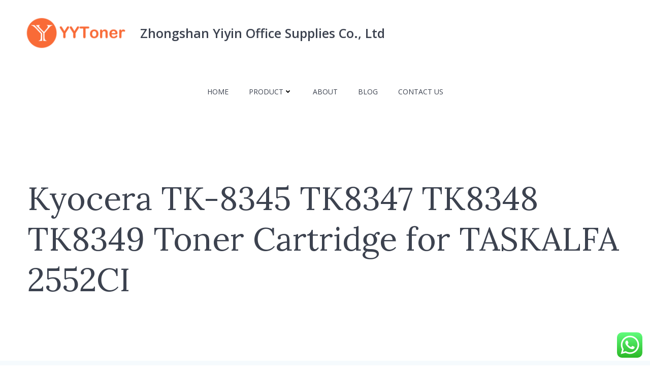

--- FILE ---
content_type: text/html; charset=UTF-8
request_url: https://www.yytoner.com/index.php/product/kyocera-tk-8345-tk8347-tk8348-tk8349-toner-cartridge-for-taskalfa-2552ci/
body_size: 36886
content:
<!DOCTYPE html>
<html lang="en-US">
<head>
    <meta charset="UTF-8">
    <meta name="viewport" content="width=device-width, initial-scale=1">
    <link rel="profile" href="http://gmpg.org/xfn/11">
    <meta name='robots' content='index, follow, max-image-preview:large, max-snippet:-1, max-video-preview:-1' />
	<style>img:is([sizes="auto" i], [sizes^="auto," i]) { contain-intrinsic-size: 3000px 1500px }</style>
	
	<!-- This site is optimized with the Yoast SEO plugin v25.3 - https://yoast.com/wordpress/plugins/seo/ -->
	<title>Kyocera TK-8345 TK8347 TK8348 TK8349 Toner Cartridge for TASKALFA 2552CI - Zhongshan Yiyin Office Supplies Co., Ltd</title>
<style>.flying-press-lazy-bg{background-image:none!important;}</style>


	<meta name="description" content="Kyocera TK-8345 TK8347 TK8348 TK8349 Toner Cartridge for TASKALFA 2552CI Zhongshan Yiyin Office Supplies Co., Ltd" />
	<link rel="canonical" href="https://www.yytoner.com/index.php/product/kyocera-tk-8345-tk8347-tk8348-tk8349-toner-cartridge-for-taskalfa-2552ci/" />
	<meta property="og:locale" content="en_US" />
	<meta property="og:type" content="article" />
	<meta property="og:title" content="Kyocera TK-8345 TK8347 TK8348 TK8349 Toner Cartridge for TASKALFA 2552CI - Zhongshan Yiyin Office Supplies Co., Ltd" />
	<meta property="og:description" content="Kyocera TK-8345 TK8347 TK8348 TK8349 Toner Cartridge for TASKALFA 2552CI Zhongshan Yiyin Office Supplies Co., Ltd" />
	<meta property="og:url" content="https://www.yytoner.com/index.php/product/kyocera-tk-8345-tk8347-tk8348-tk8349-toner-cartridge-for-taskalfa-2552ci/" />
	<meta property="og:site_name" content="Zhongshan Yiyin Office Supplies Co., Ltd" />
	<meta property="article:modified_time" content="2021-07-30T02:16:01+00:00" />
	<meta property="og:image" content="https://www.yytoner.com/wp-content/uploads/2021/07/TK-8345-Toner.jpg" />
	<meta property="og:image:width" content="1000" />
	<meta property="og:image:height" content="1000" />
	<meta property="og:image:type" content="image/jpeg" />
	<meta name="twitter:card" content="summary_large_image" />
	<meta name="twitter:label1" content="Est. reading time" />
	<meta name="twitter:data1" content="3 minutes" />
	<script type="application/ld+json" class="yoast-schema-graph">{"@context":"https://schema.org","@graph":[{"@type":"WebPage","@id":"https://www.yytoner.com/index.php/product/kyocera-tk-8345-tk8347-tk8348-tk8349-toner-cartridge-for-taskalfa-2552ci/","url":"https://www.yytoner.com/index.php/product/kyocera-tk-8345-tk8347-tk8348-tk8349-toner-cartridge-for-taskalfa-2552ci/","name":"Kyocera TK-8345 TK8347 TK8348 TK8349 Toner Cartridge for TASKALFA 2552CI - Zhongshan Yiyin Office Supplies Co., Ltd","isPartOf":{"@id":"https://www.yytoner.com/#website"},"primaryImageOfPage":{"@id":"https://www.yytoner.com/index.php/product/kyocera-tk-8345-tk8347-tk8348-tk8349-toner-cartridge-for-taskalfa-2552ci/#primaryimage"},"image":{"@id":"https://www.yytoner.com/index.php/product/kyocera-tk-8345-tk8347-tk8348-tk8349-toner-cartridge-for-taskalfa-2552ci/#primaryimage"},"thumbnailUrl":"https://www.yytoner.com/wp-content/uploads/2021/07/TK-8345-Toner.jpg","datePublished":"2021-07-19T08:59:08+00:00","dateModified":"2021-07-30T02:16:01+00:00","description":"Kyocera TK-8345 TK8347 TK8348 TK8349 Toner Cartridge for TASKALFA 2552CI Zhongshan Yiyin Office Supplies Co., Ltd","breadcrumb":{"@id":"https://www.yytoner.com/index.php/product/kyocera-tk-8345-tk8347-tk8348-tk8349-toner-cartridge-for-taskalfa-2552ci/#breadcrumb"},"inLanguage":"en-US","potentialAction":[{"@type":"ReadAction","target":["https://www.yytoner.com/index.php/product/kyocera-tk-8345-tk8347-tk8348-tk8349-toner-cartridge-for-taskalfa-2552ci/"]}]},{"@type":"ImageObject","inLanguage":"en-US","@id":"https://www.yytoner.com/index.php/product/kyocera-tk-8345-tk8347-tk8348-tk8349-toner-cartridge-for-taskalfa-2552ci/#primaryimage","url":"https://www.yytoner.com/wp-content/uploads/2021/07/TK-8345-Toner.jpg","contentUrl":"https://www.yytoner.com/wp-content/uploads/2021/07/TK-8345-Toner.jpg","width":1000,"height":1000},{"@type":"BreadcrumbList","@id":"https://www.yytoner.com/index.php/product/kyocera-tk-8345-tk8347-tk8348-tk8349-toner-cartridge-for-taskalfa-2552ci/#breadcrumb","itemListElement":[{"@type":"ListItem","position":1,"name":"Home","item":"https://www.yytoner.com/"},{"@type":"ListItem","position":2,"name":"Shop","item":"https://www.yytoner.com/index.php/shop/"},{"@type":"ListItem","position":3,"name":"Kyocera TK-8345 TK8347 TK8348 TK8349 Toner Cartridge for TASKALFA 2552CI"}]},{"@type":"WebSite","@id":"https://www.yytoner.com/#website","url":"https://www.yytoner.com/","name":"Zhongshan Yiyin Office Supplies Co., Ltd","description":"To Color Your Printing Requirements！","publisher":{"@id":"https://www.yytoner.com/#/schema/person/88a0c4db5d9447c94a6ee3717a32379d"},"potentialAction":[{"@type":"SearchAction","target":{"@type":"EntryPoint","urlTemplate":"https://www.yytoner.com/?s={search_term_string}"},"query-input":{"@type":"PropertyValueSpecification","valueRequired":true,"valueName":"search_term_string"}}],"inLanguage":"en-US"},{"@type":["Person","Organization"],"@id":"https://www.yytoner.com/#/schema/person/88a0c4db5d9447c94a6ee3717a32379d","name":"YYToner","image":{"@type":"ImageObject","inLanguage":"en-US","@id":"https://www.yytoner.com/#/schema/person/image/","url":"https://www.yytoner.com/.wp-toolkit_O/wp-content/uploads/2021/07/YYToner-LOGO.png","contentUrl":"https://www.yytoner.com/.wp-toolkit_O/wp-content/uploads/2021/07/YYToner-LOGO.png","width":1000,"height":296,"caption":"YYToner"},"logo":{"@id":"https://www.yytoner.com/#/schema/person/image/"},"sameAs":["http://yytoner.com"]}]}</script>
	<!-- / Yoast SEO plugin. -->




<link rel="alternate" type="application/rss+xml" title="Zhongshan Yiyin Office Supplies Co., Ltd &raquo; Feed" href="https://www.yytoner.com/index.php/feed/" />
<link rel="alternate" type="application/rss+xml" title="Zhongshan Yiyin Office Supplies Co., Ltd &raquo; Comments Feed" href="https://www.yytoner.com/index.php/comments/feed/" />
<script type="text/javascript" data-loading-method="idle" data-src="data:text/javascript,%2F%2A%20%3C%21%5BCDATA%5B%20%2A%2F%0Awindow._wpemojiSettings%20%3D%20%7B%22baseUrl%22%3A%22https%3A%5C%2F%5C%2Fs.w.org%5C%2Fimages%5C%2Fcore%5C%2Femoji%5C%2F15.1.0%5C%2F72x72%5C%2F%22%2C%22ext%22%3A%22.png%22%2C%22svgUrl%22%3A%22https%3A%5C%2F%5C%2Fs.w.org%5C%2Fimages%5C%2Fcore%5C%2Femoji%5C%2F15.1.0%5C%2Fsvg%5C%2F%22%2C%22svgExt%22%3A%22.svg%22%2C%22source%22%3A%7B%22concatemoji%22%3A%22https%3A%5C%2F%5C%2Fwww.yytoner.com%5C%2Fwp-includes%5C%2Fjs%5C%2Fwp-emoji-release.min.js%3Fver%3D6.8.1%22%7D%7D%3B%0A%2F%2A%21%20This%20file%20is%20auto-generated%20%2A%2F%0A%21function%28i%2Cn%29%7Bvar%20o%2Cs%2Ce%3Bfunction%20c%28e%29%7Btry%7Bvar%20t%3D%7BsupportTests%3Ae%2Ctimestamp%3A%28new%20Date%29.valueOf%28%29%7D%3BsessionStorage.setItem%28o%2CJSON.stringify%28t%29%29%7Dcatch%28e%29%7B%7D%7Dfunction%20p%28e%2Ct%2Cn%29%7Be.clearRect%280%2C0%2Ce.canvas.width%2Ce.canvas.height%29%2Ce.fillText%28t%2C0%2C0%29%3Bvar%20t%3Dnew%20Uint32Array%28e.getImageData%280%2C0%2Ce.canvas.width%2Ce.canvas.height%29.data%29%2Cr%3D%28e.clearRect%280%2C0%2Ce.canvas.width%2Ce.canvas.height%29%2Ce.fillText%28n%2C0%2C0%29%2Cnew%20Uint32Array%28e.getImageData%280%2C0%2Ce.canvas.width%2Ce.canvas.height%29.data%29%29%3Breturn%20t.every%28function%28e%2Ct%29%7Breturn%20e%3D%3D%3Dr%5Bt%5D%7D%29%7Dfunction%20u%28e%2Ct%2Cn%29%7Bswitch%28t%29%7Bcase%22flag%22%3Areturn%20n%28e%2C%22%5Cud83c%5Cudff3%5Cufe0f%5Cu200d%5Cu26a7%5Cufe0f%22%2C%22%5Cud83c%5Cudff3%5Cufe0f%5Cu200b%5Cu26a7%5Cufe0f%22%29%3F%211%3A%21n%28e%2C%22%5Cud83c%5Cuddfa%5Cud83c%5Cuddf3%22%2C%22%5Cud83c%5Cuddfa%5Cu200b%5Cud83c%5Cuddf3%22%29%26%26%21n%28e%2C%22%5Cud83c%5Cudff4%5Cudb40%5Cudc67%5Cudb40%5Cudc62%5Cudb40%5Cudc65%5Cudb40%5Cudc6e%5Cudb40%5Cudc67%5Cudb40%5Cudc7f%22%2C%22%5Cud83c%5Cudff4%5Cu200b%5Cudb40%5Cudc67%5Cu200b%5Cudb40%5Cudc62%5Cu200b%5Cudb40%5Cudc65%5Cu200b%5Cudb40%5Cudc6e%5Cu200b%5Cudb40%5Cudc67%5Cu200b%5Cudb40%5Cudc7f%22%29%3Bcase%22emoji%22%3Areturn%21n%28e%2C%22%5Cud83d%5Cudc26%5Cu200d%5Cud83d%5Cudd25%22%2C%22%5Cud83d%5Cudc26%5Cu200b%5Cud83d%5Cudd25%22%29%7Dreturn%211%7Dfunction%20f%28e%2Ct%2Cn%29%7Bvar%20r%3D%22undefined%22%21%3Dtypeof%20WorkerGlobalScope%26%26self%20instanceof%20WorkerGlobalScope%3Fnew%20OffscreenCanvas%28300%2C150%29%3Ai.createElement%28%22canvas%22%29%2Ca%3Dr.getContext%28%222d%22%2C%7BwillReadFrequently%3A%210%7D%29%2Co%3D%28a.textBaseline%3D%22top%22%2Ca.font%3D%22600%2032px%20Arial%22%2C%7B%7D%29%3Breturn%20e.forEach%28function%28e%29%7Bo%5Be%5D%3Dt%28a%2Ce%2Cn%29%7D%29%2Co%7Dfunction%20t%28e%29%7Bvar%20t%3Di.createElement%28%22script%22%29%3Bt.src%3De%2Ct.defer%3D%210%2Ci.head.appendChild%28t%29%7D%22undefined%22%21%3Dtypeof%20Promise%26%26%28o%3D%22wpEmojiSettingsSupports%22%2Cs%3D%5B%22flag%22%2C%22emoji%22%5D%2Cn.supports%3D%7Beverything%3A%210%2CeverythingExceptFlag%3A%210%7D%2Ce%3Dnew%20Promise%28function%28e%29%7Bi.addEventListener%28%22DOMContentLoaded%22%2Ce%2C%7Bonce%3A%210%7D%29%7D%29%2Cnew%20Promise%28function%28t%29%7Bvar%20n%3Dfunction%28%29%7Btry%7Bvar%20e%3DJSON.parse%28sessionStorage.getItem%28o%29%29%3Bif%28%22object%22%3D%3Dtypeof%20e%26%26%22number%22%3D%3Dtypeof%20e.timestamp%26%26%28new%20Date%29.valueOf%28%29%3Ce.timestamp%2B604800%26%26%22object%22%3D%3Dtypeof%20e.supportTests%29return%20e.supportTests%7Dcatch%28e%29%7B%7Dreturn%20null%7D%28%29%3Bif%28%21n%29%7Bif%28%22undefined%22%21%3Dtypeof%20Worker%26%26%22undefined%22%21%3Dtypeof%20OffscreenCanvas%26%26%22undefined%22%21%3Dtypeof%20URL%26%26URL.createObjectURL%26%26%22undefined%22%21%3Dtypeof%20Blob%29try%7Bvar%20e%3D%22postMessage%28%22%2Bf.toString%28%29%2B%22%28%22%2B%5BJSON.stringify%28s%29%2Cu.toString%28%29%2Cp.toString%28%29%5D.join%28%22%2C%22%29%2B%22%29%29%3B%22%2Cr%3Dnew%20Blob%28%5Be%5D%2C%7Btype%3A%22text%2Fjavascript%22%7D%29%2Ca%3Dnew%20Worker%28URL.createObjectURL%28r%29%2C%7Bname%3A%22wpTestEmojiSupports%22%7D%29%3Breturn%20void%28a.onmessage%3Dfunction%28e%29%7Bc%28n%3De.data%29%2Ca.terminate%28%29%2Ct%28n%29%7D%29%7Dcatch%28e%29%7B%7Dc%28n%3Df%28s%2Cu%2Cp%29%29%7Dt%28n%29%7D%29.then%28function%28e%29%7Bfor%28var%20t%20in%20e%29n.supports%5Bt%5D%3De%5Bt%5D%2Cn.supports.everything%3Dn.supports.everything%26%26n.supports%5Bt%5D%2C%22flag%22%21%3D%3Dt%26%26%28n.supports.everythingExceptFlag%3Dn.supports.everythingExceptFlag%26%26n.supports%5Bt%5D%29%3Bn.supports.everythingExceptFlag%3Dn.supports.everythingExceptFlag%26%26%21n.supports.flag%2Cn.DOMReady%3D%211%2Cn.readyCallback%3Dfunction%28%29%7Bn.DOMReady%3D%210%7D%7D%29.then%28function%28%29%7Breturn%20e%7D%29.then%28function%28%29%7Bvar%20e%3Bn.supports.everything%7C%7C%28n.readyCallback%28%29%2C%28e%3Dn.source%7C%7C%7B%7D%29.concatemoji%3Ft%28e.concatemoji%29%3Ae.wpemoji%26%26e.twemoji%26%26%28t%28e.twemoji%29%2Ct%28e.wpemoji%29%29%29%7D%29%29%7D%28%28window%2Cdocument%29%2Cwindow._wpemojiSettings%29%3B%0A%2F%2A%20%5D%5D%3E%20%2A%2F"></script>
<link rel='stylesheet' id='extend-builder-css-css' href='https://www.yytoner.com/wp-content/cache/flying-press/3cc23ea3ccc8.theme.css' type='text/css' media='all' />
<style id='extend-builder-css-inline-css' type='text/css'>/* page css */
/* part css : theme-shapes */
.colibri-shape-circles {
background-image:url('https://www.yytoner.com/wp-content/themes/colibri-wp/resources/images/header-shapes/circles.png')
}
.colibri-shape-10degree-stripes {
background-image:url('https://www.yytoner.com/wp-content/themes/colibri-wp/resources/images/header-shapes/10degree-stripes.png')
}
.colibri-shape-rounded-squares-blue {
background-image:url('https://www.yytoner.com/wp-content/themes/colibri-wp/resources/images/header-shapes/rounded-squares-blue.png')
}
.colibri-shape-many-rounded-squares-blue {
background-image:url('https://www.yytoner.com/wp-content/themes/colibri-wp/resources/images/header-shapes/many-rounded-squares-blue.png')
}
.colibri-shape-two-circles {
background-image:url('https://www.yytoner.com/wp-content/themes/colibri-wp/resources/images/header-shapes/two-circles.png')
}
.colibri-shape-circles-2 {
background-image:url('https://www.yytoner.com/wp-content/themes/colibri-wp/resources/images/header-shapes/circles-2.png')
}
.colibri-shape-circles-3 {
background-image:url('https://www.yytoner.com/wp-content/themes/colibri-wp/resources/images/header-shapes/circles-3.png')
}
.colibri-shape-circles-gradient {
background-image:url('https://www.yytoner.com/wp-content/themes/colibri-wp/resources/images/header-shapes/circles-gradient.png')
}
.colibri-shape-circles-white-gradient {
background-image:url('https://www.yytoner.com/wp-content/themes/colibri-wp/resources/images/header-shapes/circles-white-gradient.png')
}
.colibri-shape-waves {
background-image:url('https://www.yytoner.com/wp-content/themes/colibri-wp/resources/images/header-shapes/waves.png')
}
.colibri-shape-waves-inverted {
background-image:url('https://www.yytoner.com/wp-content/themes/colibri-wp/resources/images/header-shapes/waves-inverted.png')
}
.colibri-shape-dots {
background-image:url('https://www.yytoner.com/wp-content/themes/colibri-wp/resources/images/header-shapes/dots.png')
}
.colibri-shape-left-tilted-lines {
background-image:url('https://www.yytoner.com/wp-content/themes/colibri-wp/resources/images/header-shapes/left-tilted-lines.png')
}
.colibri-shape-right-tilted-lines {
background-image:url('https://www.yytoner.com/wp-content/themes/colibri-wp/resources/images/header-shapes/right-tilted-lines.png')
}
.colibri-shape-right-tilted-strips {
background-image:url('https://www.yytoner.com/wp-content/themes/colibri-wp/resources/images/header-shapes/right-tilted-strips.png')
}
/* part css : theme */

.h-y-container > *:not(:last-child), .h-x-container-inner > * {
  margin-bottom: 20px;
}
.h-x-container-inner, .h-column__content > .h-x-container > *:last-child {
  margin-bottom: -20px;
}
.h-x-container-inner > * {
  padding-left: 10px;
  padding-right: 10px;
}
.h-x-container-inner {
  margin-left: -10px;
  margin-right: -10px;
}
[class*=style-], [class*=local-style-], .h-global-transition, .h-global-transition-all, .h-global-transition-all * {
  transition-duration: 0.5s;
}
.wp-block-button .wp-block-button__link:not(.has-background),.wp-block-file .wp-block-file__button {
  background-color: #03a9f4;
  background-image: none;
}
.wp-block-button .wp-block-button__link:not(.has-background):hover,.wp-block-button .wp-block-button__link:not(.has-background):focus,.wp-block-button .wp-block-button__link:not(.has-background):active,.wp-block-file .wp-block-file__button:hover,.wp-block-file .wp-block-file__button:focus,.wp-block-file .wp-block-file__button:active {
  background-color: rgb(2, 110, 159);
  background-image: none;
}
.wp-block-button.is-style-outline .wp-block-button__link:not(.has-background) {
  color: #03a9f4;
  background-color: transparent;
  background-image: none;
  border-top-width: 2px;
  border-top-color: #03a9f4;
  border-top-style: solid;
  border-right-width: 2px;
  border-right-color: #03a9f4;
  border-right-style: solid;
  border-bottom-width: 2px;
  border-bottom-color: #03a9f4;
  border-bottom-style: solid;
  border-left-width: 2px;
  border-left-color: #03a9f4;
  border-left-style: solid;
}
.wp-block-button.is-style-outline .wp-block-button__link:not(.has-background):hover,.wp-block-button.is-style-outline .wp-block-button__link:not(.has-background):focus,.wp-block-button.is-style-outline .wp-block-button__link:not(.has-background):active {
  color: #fff;
  background-color: #03a9f4;
  background-image: none;
}
.has-background-color,*[class^="wp-block-"].is-style-solid-color {
  background-color: #03a9f4;
  background-image: none;
}
.has-colibri-color-1-background-color {
  background-color: #03a9f4;
  background-image: none;
}
.wp-block-button .wp-block-button__link.has-colibri-color-1-background-color {
  background-color: #03a9f4;
  background-image: none;
}
.wp-block-button .wp-block-button__link.has-colibri-color-1-background-color:hover,.wp-block-button .wp-block-button__link.has-colibri-color-1-background-color:focus,.wp-block-button .wp-block-button__link.has-colibri-color-1-background-color:active {
  background-color: rgb(2, 110, 159);
  background-image: none;
}
.wp-block-button.is-style-outline .wp-block-button__link.has-colibri-color-1-background-color {
  color: #03a9f4;
  background-color: transparent;
  background-image: none;
  border-top-width: 2px;
  border-top-color: #03a9f4;
  border-top-style: solid;
  border-right-width: 2px;
  border-right-color: #03a9f4;
  border-right-style: solid;
  border-bottom-width: 2px;
  border-bottom-color: #03a9f4;
  border-bottom-style: solid;
  border-left-width: 2px;
  border-left-color: #03a9f4;
  border-left-style: solid;
}
.wp-block-button.is-style-outline .wp-block-button__link.has-colibri-color-1-background-color:hover,.wp-block-button.is-style-outline .wp-block-button__link.has-colibri-color-1-background-color:focus,.wp-block-button.is-style-outline .wp-block-button__link.has-colibri-color-1-background-color:active {
  color: #fff;
  background-color: #03a9f4;
  background-image: none;
}
*[class^="wp-block-"].has-colibri-color-1-background-color,*[class^="wp-block-"] .has-colibri-color-1-background-color,*[class^="wp-block-"].is-style-solid-color.has-colibri-color-1-color,*[class^="wp-block-"].is-style-solid-color blockquote.has-colibri-color-1-color,*[class^="wp-block-"].is-style-solid-color blockquote.has-colibri-color-1-color p {
  background-color: #03a9f4;
  background-image: none;
}
.has-colibri-color-1-color {
  color: #03a9f4;
}
.has-colibri-color-2-background-color {
  background-color: rgb(255, 25, 98);
  background-image: none;
}
.wp-block-button .wp-block-button__link.has-colibri-color-2-background-color {
  background-color: rgb(255, 25, 98);
  background-image: none;
}
.wp-block-button .wp-block-button__link.has-colibri-color-2-background-color:hover,.wp-block-button .wp-block-button__link.has-colibri-color-2-background-color:focus,.wp-block-button .wp-block-button__link.has-colibri-color-2-background-color:active {
  background-color: rgb(170, 17, 65);
  background-image: none;
}
.wp-block-button.is-style-outline .wp-block-button__link.has-colibri-color-2-background-color {
  color: rgb(255, 25, 98);
  background-color: transparent;
  background-image: none;
  border-top-width: 2px;
  border-top-color: rgb(255, 25, 98);
  border-top-style: solid;
  border-right-width: 2px;
  border-right-color: rgb(255, 25, 98);
  border-right-style: solid;
  border-bottom-width: 2px;
  border-bottom-color: rgb(255, 25, 98);
  border-bottom-style: solid;
  border-left-width: 2px;
  border-left-color: rgb(255, 25, 98);
  border-left-style: solid;
}
.wp-block-button.is-style-outline .wp-block-button__link.has-colibri-color-2-background-color:hover,.wp-block-button.is-style-outline .wp-block-button__link.has-colibri-color-2-background-color:focus,.wp-block-button.is-style-outline .wp-block-button__link.has-colibri-color-2-background-color:active {
  color: #fff;
  background-color: rgb(255, 25, 98);
  background-image: none;
}
*[class^="wp-block-"].has-colibri-color-2-background-color,*[class^="wp-block-"] .has-colibri-color-2-background-color,*[class^="wp-block-"].is-style-solid-color.has-colibri-color-2-color,*[class^="wp-block-"].is-style-solid-color blockquote.has-colibri-color-2-color,*[class^="wp-block-"].is-style-solid-color blockquote.has-colibri-color-2-color p {
  background-color: rgb(255, 25, 98);
  background-image: none;
}
.has-colibri-color-2-color {
  color: rgb(255, 25, 98);
}
.has-colibri-color-3-background-color {
  background-color: rgb(142, 157, 174);
  background-image: none;
}
.wp-block-button .wp-block-button__link.has-colibri-color-3-background-color {
  background-color: rgb(142, 157, 174);
  background-image: none;
}
.wp-block-button .wp-block-button__link.has-colibri-color-3-background-color:hover,.wp-block-button .wp-block-button__link.has-colibri-color-3-background-color:focus,.wp-block-button .wp-block-button__link.has-colibri-color-3-background-color:active {
  background-color: rgb(73, 80, 89);
  background-image: none;
}
.wp-block-button.is-style-outline .wp-block-button__link.has-colibri-color-3-background-color {
  color: rgb(142, 157, 174);
  background-color: transparent;
  background-image: none;
  border-top-width: 2px;
  border-top-color: rgb(142, 157, 174);
  border-top-style: solid;
  border-right-width: 2px;
  border-right-color: rgb(142, 157, 174);
  border-right-style: solid;
  border-bottom-width: 2px;
  border-bottom-color: rgb(142, 157, 174);
  border-bottom-style: solid;
  border-left-width: 2px;
  border-left-color: rgb(142, 157, 174);
  border-left-style: solid;
}
.wp-block-button.is-style-outline .wp-block-button__link.has-colibri-color-3-background-color:hover,.wp-block-button.is-style-outline .wp-block-button__link.has-colibri-color-3-background-color:focus,.wp-block-button.is-style-outline .wp-block-button__link.has-colibri-color-3-background-color:active {
  color: #fff;
  background-color: rgb(142, 157, 174);
  background-image: none;
}
*[class^="wp-block-"].has-colibri-color-3-background-color,*[class^="wp-block-"] .has-colibri-color-3-background-color,*[class^="wp-block-"].is-style-solid-color.has-colibri-color-3-color,*[class^="wp-block-"].is-style-solid-color blockquote.has-colibri-color-3-color,*[class^="wp-block-"].is-style-solid-color blockquote.has-colibri-color-3-color p {
  background-color: rgb(142, 157, 174);
  background-image: none;
}
.has-colibri-color-3-color {
  color: rgb(142, 157, 174);
}
.has-colibri-color-4-background-color {
  background-color: rgb(245, 250, 253);
  background-image: none;
}
.wp-block-button .wp-block-button__link.has-colibri-color-4-background-color {
  background-color: rgb(245, 250, 253);
  background-image: none;
}
.wp-block-button .wp-block-button__link.has-colibri-color-4-background-color:hover,.wp-block-button .wp-block-button__link.has-colibri-color-4-background-color:focus,.wp-block-button .wp-block-button__link.has-colibri-color-4-background-color:active {
  background-color: rgb(76, 187, 253);
  background-image: none;
}
.wp-block-button.is-style-outline .wp-block-button__link.has-colibri-color-4-background-color {
  color: rgb(245, 250, 253);
  background-color: transparent;
  background-image: none;
  border-top-width: 2px;
  border-top-color: rgb(245, 250, 253);
  border-top-style: solid;
  border-right-width: 2px;
  border-right-color: rgb(245, 250, 253);
  border-right-style: solid;
  border-bottom-width: 2px;
  border-bottom-color: rgb(245, 250, 253);
  border-bottom-style: solid;
  border-left-width: 2px;
  border-left-color: rgb(245, 250, 253);
  border-left-style: solid;
}
.wp-block-button.is-style-outline .wp-block-button__link.has-colibri-color-4-background-color:hover,.wp-block-button.is-style-outline .wp-block-button__link.has-colibri-color-4-background-color:focus,.wp-block-button.is-style-outline .wp-block-button__link.has-colibri-color-4-background-color:active {
  color: #fff;
  background-color: rgb(245, 250, 253);
  background-image: none;
}
*[class^="wp-block-"].has-colibri-color-4-background-color,*[class^="wp-block-"] .has-colibri-color-4-background-color,*[class^="wp-block-"].is-style-solid-color.has-colibri-color-4-color,*[class^="wp-block-"].is-style-solid-color blockquote.has-colibri-color-4-color,*[class^="wp-block-"].is-style-solid-color blockquote.has-colibri-color-4-color p {
  background-color: rgb(245, 250, 253);
  background-image: none;
}
.has-colibri-color-4-color {
  color: rgb(245, 250, 253);
}
.has-colibri-color-5-background-color {
  background-color: #FFFFFF;
  background-image: none;
}
.wp-block-button .wp-block-button__link.has-colibri-color-5-background-color {
  background-color: #FFFFFF;
  background-image: none;
}
.wp-block-button .wp-block-button__link.has-colibri-color-5-background-color:hover,.wp-block-button .wp-block-button__link.has-colibri-color-5-background-color:focus,.wp-block-button .wp-block-button__link.has-colibri-color-5-background-color:active {
  background-color: rgb(102, 102, 102);
  background-image: none;
}
.wp-block-button.is-style-outline .wp-block-button__link.has-colibri-color-5-background-color {
  color: #FFFFFF;
  background-color: transparent;
  background-image: none;
  border-top-width: 2px;
  border-top-color: #FFFFFF;
  border-top-style: solid;
  border-right-width: 2px;
  border-right-color: #FFFFFF;
  border-right-style: solid;
  border-bottom-width: 2px;
  border-bottom-color: #FFFFFF;
  border-bottom-style: solid;
  border-left-width: 2px;
  border-left-color: #FFFFFF;
  border-left-style: solid;
}
.wp-block-button.is-style-outline .wp-block-button__link.has-colibri-color-5-background-color:hover,.wp-block-button.is-style-outline .wp-block-button__link.has-colibri-color-5-background-color:focus,.wp-block-button.is-style-outline .wp-block-button__link.has-colibri-color-5-background-color:active {
  color: #fff;
  background-color: #FFFFFF;
  background-image: none;
}
*[class^="wp-block-"].has-colibri-color-5-background-color,*[class^="wp-block-"] .has-colibri-color-5-background-color,*[class^="wp-block-"].is-style-solid-color.has-colibri-color-5-color,*[class^="wp-block-"].is-style-solid-color blockquote.has-colibri-color-5-color,*[class^="wp-block-"].is-style-solid-color blockquote.has-colibri-color-5-color p {
  background-color: #FFFFFF;
  background-image: none;
}
.has-colibri-color-5-color {
  color: #FFFFFF;
}
.has-colibri-color-6-background-color {
  background-color: rgb(60, 66, 79);
  background-image: none;
}
.wp-block-button .wp-block-button__link.has-colibri-color-6-background-color {
  background-color: rgb(60, 66, 79);
  background-image: none;
}
.wp-block-button .wp-block-button__link.has-colibri-color-6-background-color:hover,.wp-block-button .wp-block-button__link.has-colibri-color-6-background-color:focus,.wp-block-button .wp-block-button__link.has-colibri-color-6-background-color:active {
  background-color: rgb(34, 48, 79);
  background-image: none;
}
.wp-block-button.is-style-outline .wp-block-button__link.has-colibri-color-6-background-color {
  color: rgb(60, 66, 79);
  background-color: transparent;
  background-image: none;
  border-top-width: 2px;
  border-top-color: rgb(60, 66, 79);
  border-top-style: solid;
  border-right-width: 2px;
  border-right-color: rgb(60, 66, 79);
  border-right-style: solid;
  border-bottom-width: 2px;
  border-bottom-color: rgb(60, 66, 79);
  border-bottom-style: solid;
  border-left-width: 2px;
  border-left-color: rgb(60, 66, 79);
  border-left-style: solid;
}
.wp-block-button.is-style-outline .wp-block-button__link.has-colibri-color-6-background-color:hover,.wp-block-button.is-style-outline .wp-block-button__link.has-colibri-color-6-background-color:focus,.wp-block-button.is-style-outline .wp-block-button__link.has-colibri-color-6-background-color:active {
  color: #fff;
  background-color: rgb(60, 66, 79);
  background-image: none;
}
*[class^="wp-block-"].has-colibri-color-6-background-color,*[class^="wp-block-"] .has-colibri-color-6-background-color,*[class^="wp-block-"].is-style-solid-color.has-colibri-color-6-color,*[class^="wp-block-"].is-style-solid-color blockquote.has-colibri-color-6-color,*[class^="wp-block-"].is-style-solid-color blockquote.has-colibri-color-6-color p {
  background-color: rgb(60, 66, 79);
  background-image: none;
}
.has-colibri-color-6-color {
  color: rgb(60, 66, 79);
}
#colibri .woocommerce-store-notice,#colibri.woocommerce .content .h-section input[type=submit],#colibri.woocommerce-page  .content .h-section  input[type=button],#colibri.woocommerce .content .h-section  input[type=button],#colibri.woocommerce-page  .content .h-section .button,#colibri.woocommerce .content .h-section .button,#colibri.woocommerce-page  .content .h-section  a.button,#colibri.woocommerce .content .h-section  a.button,#colibri.woocommerce-page  .content .h-section button.button,#colibri.woocommerce .content .h-section button.button,#colibri.woocommerce-page  .content .h-section input.button,#colibri.woocommerce .content .h-section input.button,#colibri.woocommerce-page  .content .h-section input#submit,#colibri.woocommerce .content .h-section input#submit,#colibri.woocommerce-page  .content .h-section a.added_to_cart,#colibri.woocommerce .content .h-section a.added_to_cart,#colibri.woocommerce-page  .content .h-section .ui-slider-range,#colibri.woocommerce .content .h-section .ui-slider-range,#colibri.woocommerce-page  .content .h-section .ui-slider-handle,#colibri.woocommerce .content .h-section .ui-slider-handle {
  background-color: #03a9f4;
  background-image: none;
  border-top-width: 0px;
  border-top-color: #03a9f4;
  border-top-style: solid;
  border-right-width: 0px;
  border-right-color: #03a9f4;
  border-right-style: solid;
  border-bottom-width: 0px;
  border-bottom-color: #03a9f4;
  border-bottom-style: solid;
  border-left-width: 0px;
  border-left-color: #03a9f4;
  border-left-style: solid;
}
#colibri .woocommerce-store-notice:hover,#colibri .woocommerce-store-notice:focus,#colibri .woocommerce-store-notice:active,#colibri.woocommerce .content .h-section input[type=submit]:hover,#colibri.woocommerce .content .h-section input[type=submit]:focus,#colibri.woocommerce .content .h-section input[type=submit]:active,#colibri.woocommerce-page  .content .h-section  input[type=button]:hover,#colibri.woocommerce-page  .content .h-section  input[type=button]:focus,#colibri.woocommerce-page  .content .h-section  input[type=button]:active,#colibri.woocommerce .content .h-section  input[type=button]:hover,#colibri.woocommerce .content .h-section  input[type=button]:focus,#colibri.woocommerce .content .h-section  input[type=button]:active,#colibri.woocommerce-page  .content .h-section .button:hover,#colibri.woocommerce-page  .content .h-section .button:focus,#colibri.woocommerce-page  .content .h-section .button:active,#colibri.woocommerce .content .h-section .button:hover,#colibri.woocommerce .content .h-section .button:focus,#colibri.woocommerce .content .h-section .button:active,#colibri.woocommerce-page  .content .h-section  a.button:hover,#colibri.woocommerce-page  .content .h-section  a.button:focus,#colibri.woocommerce-page  .content .h-section  a.button:active,#colibri.woocommerce .content .h-section  a.button:hover,#colibri.woocommerce .content .h-section  a.button:focus,#colibri.woocommerce .content .h-section  a.button:active,#colibri.woocommerce-page  .content .h-section button.button:hover,#colibri.woocommerce-page  .content .h-section button.button:focus,#colibri.woocommerce-page  .content .h-section button.button:active,#colibri.woocommerce .content .h-section button.button:hover,#colibri.woocommerce .content .h-section button.button:focus,#colibri.woocommerce .content .h-section button.button:active,#colibri.woocommerce-page  .content .h-section input.button:hover,#colibri.woocommerce-page  .content .h-section input.button:focus,#colibri.woocommerce-page  .content .h-section input.button:active,#colibri.woocommerce .content .h-section input.button:hover,#colibri.woocommerce .content .h-section input.button:focus,#colibri.woocommerce .content .h-section input.button:active,#colibri.woocommerce-page  .content .h-section input#submit:hover,#colibri.woocommerce-page  .content .h-section input#submit:focus,#colibri.woocommerce-page  .content .h-section input#submit:active,#colibri.woocommerce .content .h-section input#submit:hover,#colibri.woocommerce .content .h-section input#submit:focus,#colibri.woocommerce .content .h-section input#submit:active,#colibri.woocommerce-page  .content .h-section a.added_to_cart:hover,#colibri.woocommerce-page  .content .h-section a.added_to_cart:focus,#colibri.woocommerce-page  .content .h-section a.added_to_cart:active,#colibri.woocommerce .content .h-section a.added_to_cart:hover,#colibri.woocommerce .content .h-section a.added_to_cart:focus,#colibri.woocommerce .content .h-section a.added_to_cart:active,#colibri.woocommerce-page  .content .h-section .ui-slider-range:hover,#colibri.woocommerce-page  .content .h-section .ui-slider-range:focus,#colibri.woocommerce-page  .content .h-section .ui-slider-range:active,#colibri.woocommerce .content .h-section .ui-slider-range:hover,#colibri.woocommerce .content .h-section .ui-slider-range:focus,#colibri.woocommerce .content .h-section .ui-slider-range:active,#colibri.woocommerce-page  .content .h-section .ui-slider-handle:hover,#colibri.woocommerce-page  .content .h-section .ui-slider-handle:focus,#colibri.woocommerce-page  .content .h-section .ui-slider-handle:active,#colibri.woocommerce .content .h-section .ui-slider-handle:hover,#colibri.woocommerce .content .h-section .ui-slider-handle:focus,#colibri.woocommerce .content .h-section .ui-slider-handle:active {
  background-color: rgb(2, 110, 159);
  background-image: none;
  border-top-width: 0px;
  border-top-color: rgb(2, 110, 159);
  border-top-style: solid;
  border-right-width: 0px;
  border-right-color: rgb(2, 110, 159);
  border-right-style: solid;
  border-bottom-width: 0px;
  border-bottom-color: rgb(2, 110, 159);
  border-bottom-style: solid;
  border-left-width: 0px;
  border-left-color: rgb(2, 110, 159);
  border-left-style: solid;
}
#colibri.woocommerce-page  .content .h-section .star-rating::before,#colibri.woocommerce .content .h-section .star-rating::before,#colibri.woocommerce-page  .content .h-section .star-rating span::before,#colibri.woocommerce .content .h-section .star-rating span::before {
  color: #03a9f4;
}
#colibri.woocommerce-page  .content .h-section .price,#colibri.woocommerce .content .h-section .price {
  color: #03a9f4;
}
#colibri.woocommerce-page  .content .h-section .price del,#colibri.woocommerce .content .h-section .price del {
  color: rgb(84, 194, 244);
}
#colibri.woocommerce-page  .content .h-section .onsale,#colibri.woocommerce .content .h-section .onsale {
  background-color: #03a9f4;
  background-image: none;
}
#colibri.woocommerce-page  .content .h-section .onsale:hover,#colibri.woocommerce-page  .content .h-section .onsale:focus,#colibri.woocommerce-page  .content .h-section .onsale:active,#colibri.woocommerce .content .h-section .onsale:hover,#colibri.woocommerce .content .h-section .onsale:focus,#colibri.woocommerce .content .h-section .onsale:active {
  background-color: rgb(2, 110, 159);
  background-image: none;
}
#colibri.woocommerce ul.products li.product h2:hover {
  color: #03a9f4;
}
#colibri.woocommerce-page  .content .h-section .woocommerce-pagination .page-numbers.current,#colibri.woocommerce .content .h-section .woocommerce-pagination .page-numbers.current,#colibri.woocommerce-page  .content .h-section .woocommerce-pagination a.page-numbers:hover,#colibri.woocommerce .content .h-section .woocommerce-pagination a.page-numbers:hover {
  background-color: #03a9f4;
  background-image: none;
}
#colibri.woocommerce-page  .content .h-section .comment-form-rating .stars a,#colibri.woocommerce .content .h-section .comment-form-rating .stars a {
  color: #03a9f4;
}
.h-section-global-spacing {
  padding-top: 90px;
  padding-bottom: 90px;
}
#colibri .colibri-language-switcher {
  background-color: white;
  background-image: none;
  top: 80px;
  border-top-width: 0px;
  border-top-style: none;
  border-top-left-radius: 4px;
  border-top-right-radius: 0px;
  border-right-width: 0px;
  border-right-style: none;
  border-bottom-width: 0px;
  border-bottom-style: none;
  border-bottom-left-radius: 4px;
  border-bottom-right-radius: 0px;
  border-left-width: 0px;
  border-left-style: none;
}
#colibri .colibri-language-switcher .lang-item {
  padding-top: 14px;
  padding-right: 18px;
  padding-bottom: 14px;
  padding-left: 18px;
}
body {
  font-family: Open Sans;
  font-weight: 400;
  font-size: 16px;
  line-height: 1.6;
  color: rgb(125, 137, 164);
}
body a {
  font-family: Open Sans;
  font-weight: 400;
  text-decoration: none;
  font-size: 1em;
  line-height: 1.5;
  color: #03a9f4;
}
body p {
  margin-bottom: 16px;
  font-family: Open Sans;
  font-weight: 400;
  font-size: 16px;
  line-height: 1.6;
  color: rgb(125, 137, 164);
}
body .h-lead p {
  margin-bottom: 16px;
  font-family: Open Sans;
  font-weight: 300;
  font-size: 1.25em;
  line-height: 1.5;
  color: rgb(142, 157, 174);
}
body blockquote p {
  margin-bottom: 16px;
  font-family: Open Sans;
  font-weight: 400;
  font-size: 16px;
  line-height: 1.6;
  color: rgb(125, 137, 164);
}
body h1 {
  margin-bottom: 16px;
  font-family: Lora;
  font-weight: 400;
  font-size: 4em;
  line-height: 1.26;
  color: rgb(60, 66, 79);
}
body h2 {
  margin-bottom: 16px;
  font-family: Open Sans;
  font-weight: 300;
  font-size: 2.625em;
  line-height: 1.143;
  color: rgb(60, 66, 79);
}
body h3 {
  margin-bottom: 16px;
  font-family: Open Sans;
  font-weight: 600;
  font-size: 2.25em;
  line-height: 1.25;
  color: #03a9f4;
}
body h4 {
  margin-bottom: 16px;
  font-family: Open Sans;
  font-weight: 600;
  font-size: 1.25em;
  line-height: 1.6;
  color: rgb(60, 66, 79);
  letter-spacing: 1px;
}
body h5 {
  margin-bottom: 16px;
  font-family: Open Sans;
  font-weight: 600;
  font-size: 1.125em;
  line-height: 1.55;
  color: rgb(60, 66, 79);
}
body h6 {
  margin-bottom: 16px;
  font-family: Open Sans;
  font-weight: 800;
  font-size: 1em;
  line-height: 1.6;
  color: rgb(142, 157, 174);
  text-transform: uppercase;
  letter-spacing: 0.18rem;
}


@media (min-width: 768px) and (max-width: 1023px){
.h-section-global-spacing {
  padding-top: 60px;
  padding-bottom: 60px;
}

}

@media (max-width: 767px){
.h-section-global-spacing {
  padding-top: 30px;
  padding-bottom: 30px;
}
body h1 {
  font-size: 3em;
}

}
/* part css : page */
#colibri .style-231 {
  animation-duration: 0.5s;
  background-color: rgba(245, 250, 253, 0.8);
  background-image: none;
}
#colibri .h-navigation_sticky .style-231,#colibri .h-navigation_sticky.style-231 {
  background-color: rgba(255, 255, 255, 0.7);
  background-image: none;
  box-shadow: 0px 0px 10px 2px rgba(0, 0, 0, 0.2) ;
}
#colibri .style-233 {
  text-align: center;
  height: auto;
  min-height: unset;
}
#colibri .style-234-image {
  max-height: 70px;
}
#colibri .style-234 a,#colibri .style-234  .logo-text {
  color: #ffffff;
  font-weight: 600;
  text-decoration: none;
  font-size: 25px;
}
#colibri .style-234 .logo-text {
  color: rgb(60, 66, 79);
  margin-left: 10px;
}
#colibri .h-navigation_sticky .style-234-image,#colibri .h-navigation_sticky.style-234-image {
  max-height: 70px;
}
#colibri .h-navigation_sticky .style-234 a,#colibri .h-navigation_sticky .style-234  .logo-text,#colibri .h-navigation_sticky.style-234 a,#colibri .h-navigation_sticky.style-234  .logo-text {
  color: #000000;
  text-decoration: none;
}
#colibri .style-236 {
  text-align: center;
  height: auto;
  min-height: unset;
}
#colibri .style-237 >  div > .colibri-menu-container > ul.colibri-menu {
  justify-content: flex-end;
}
#colibri .style-237 >  div > .colibri-menu-container > ul.colibri-menu > li {
  margin-top: 0px;
  margin-right: 20px;
  margin-bottom: 0px;
  margin-left: 20px;
  padding-top: 10px;
  padding-right: 0px;
  padding-bottom: 10px;
  padding-left: 0px;
}
#colibri .style-237 >  div > .colibri-menu-container > ul.colibri-menu > li.current_page_item,#colibri .style-237  >  div > .colibri-menu-container > ul.colibri-menu > li.current_page_item:hover {
  margin-top: 0px;
  margin-right: 20px;
  margin-bottom: 0px;
  margin-left: 20px;
  padding-top: 10px;
  padding-right: 0px;
  padding-bottom: 10px;
  padding-left: 0px;
}
#colibri .style-237 >  div > .colibri-menu-container > ul.colibri-menu > li > a {
  font-family: Open Sans;
  font-weight: 400;
  text-transform: uppercase;
  font-size: 14px;
  line-height: 1.5em;
  letter-spacing: 0px;
  color: rgb(60, 66, 79);
}
#colibri .style-237  >  div > .colibri-menu-container > ul.colibri-menu > li.hover  > a {
  text-decoration: none;
  color: #03a9f4;
}
#colibri .style-237  >  div > .colibri-menu-container > ul.colibri-menu > li:hover > a,#colibri .style-237  >  div > .colibri-menu-container > ul.colibri-menu > li.hover  > a {
  text-decoration: none;
  color: #03a9f4;
}
#colibri .style-237  >  div > .colibri-menu-container > ul.colibri-menu > li.current_page_item > a,#colibri .style-237  >  div > .colibri-menu-container > ul.colibri-menu > li.current_page_item > a:hover {
  font-family: Open Sans;
  font-weight: 400;
  text-transform: uppercase;
  font-size: 14px;
  line-height: 1.5em;
  letter-spacing: 0px;
  color: rgb(60, 66, 79);
}
#colibri .style-237 >  div > .colibri-menu-container > ul.colibri-menu li > ul {
  background-color: #ffffff;
  background-image: none;
  margin-right: 5px;
  margin-left: 5px;
  box-shadow: 0px 0px 5px 2px rgba(0, 0, 0, 0.04) ;
}
#colibri .style-237 >  div > .colibri-menu-container > ul.colibri-menu li > ul  li {
  padding-top: 10px;
  padding-right: 20px;
  padding-bottom: 10px;
  padding-left: 20px;
  border-top-width: 0px;
  border-top-style: none;
  border-right-width: 0px;
  border-right-style: none;
  border-bottom-width: 1px;
  border-bottom-color: rgba(128,128,128,.2);
  border-bottom-style: solid;
  border-left-width: 0px;
  border-left-style: none;
  background-color: rgb(255, 255, 255);
  background-image: none;
}
#colibri .style-237  >  div > .colibri-menu-container > ul.colibri-menu li > ul > li.hover {
  background-color: #03a9f4;
}
#colibri .style-237  >  div > .colibri-menu-container > ul.colibri-menu li > ul > li:hover,#colibri .style-237  >  div > .colibri-menu-container > ul.colibri-menu li > ul > li.hover {
  background-color: #03a9f4;
}
#colibri .style-237 >  div > .colibri-menu-container > ul.colibri-menu li > ul li.current_page_item,#colibri .style-237  >  div > .colibri-menu-container > ul.colibri-menu li > ul > li.current_page_item:hover {
  padding-top: 10px;
  padding-right: 20px;
  padding-bottom: 10px;
  padding-left: 20px;
  border-top-width: 0px;
  border-top-style: none;
  border-right-width: 0px;
  border-right-style: none;
  border-bottom-width: 1px;
  border-bottom-color: rgba(128,128,128,.2);
  border-bottom-style: solid;
  border-left-width: 0px;
  border-left-style: none;
  background-color: #03a9f4;
  background-image: none;
}
#colibri .style-237 >  div > .colibri-menu-container > ul.colibri-menu li > ul > li > a {
  font-size: 14px;
  color: rgb(60, 66, 79);
}
#colibri .style-237  >  div > .colibri-menu-container > ul.colibri-menu li > ul > li.hover  > a {
  color: rgb(255, 255, 255);
}
#colibri .style-237  >  div > .colibri-menu-container > ul.colibri-menu li > ul > li:hover > a,#colibri .style-237  >  div > .colibri-menu-container > ul.colibri-menu li > ul > li.hover  > a {
  color: rgb(255, 255, 255);
}
#colibri .style-237 >  div > .colibri-menu-container > ul.colibri-menu li > ul > li.current_page_item > a,#colibri .style-237  >  div > .colibri-menu-container > ul.colibri-menu li > ul > li.current_page_item > a:hover {
  font-size: 14px;
  color: rgb(255, 255, 255);
}
#colibri .style-237 >  div > .colibri-menu-container > ul.colibri-menu.bordered-active-item > li::after,#colibri .style-237 
      ul.colibri-menu.bordered-active-item > li::before {
  background-color: rgb(255, 25, 98);
  background-image: none;
  height: 3px;
}
#colibri .style-237 >  div > .colibri-menu-container > ul.colibri-menu.solid-active-item > li::after,#colibri .style-237 
      ul.colibri-menu.solid-active-item > li::before {
  background-color: white;
  background-image: none;
  border-top-width: 0px;
  border-top-style: none;
  border-top-left-radius: 0%;
  border-top-right-radius: 0%;
  border-right-width: 0px;
  border-right-style: none;
  border-bottom-width: 0px;
  border-bottom-style: none;
  border-bottom-left-radius: 0%;
  border-bottom-right-radius: 0%;
  border-left-width: 0px;
  border-left-style: none;
}
#colibri .style-237 >  div > .colibri-menu-container > ul.colibri-menu > li > ul {
  margin-top: 0px;
}
#colibri .style-237 >  div > .colibri-menu-container > ul.colibri-menu > li > ul::before {
  height: 0px;
  width: 100% ;
}
#colibri .style-237 >  div > .colibri-menu-container > ul.colibri-menu  li > a > svg,#colibri .style-237 >  div > .colibri-menu-container > ul.colibri-menu  li > a >  .arrow-wrapper {
  padding-right: 5px;
  padding-left: 5px;
  color: black;
}
#colibri .style-237 >  div > .colibri-menu-container > ul.colibri-menu li.current_page_item > a > svg,#colibri .style-237 >  div > .colibri-menu-container > ul.colibri-menu > li.current_page_item:hover > a > svg,#colibri .style-237 >  div > .colibri-menu-container > ul.colibri-menu li.current_page_item > a > .arrow-wrapper,#colibri .style-237 >  div > .colibri-menu-container > ul.colibri-menu > li.current_page_item:hover > a > .arrow-wrapper {
  padding-right: 5px;
  padding-left: 5px;
  color: black;
}
#colibri .style-237 >  div > .colibri-menu-container > ul.colibri-menu li > ul  li > a > svg,#colibri .style-237 >  div > .colibri-menu-container > ul.colibri-menu li > ul  li > a >  .arrow-wrapper {
  color: rgb(255, 255, 255);
}
#colibri .style-237 >  div > .colibri-menu-container > ul.colibri-menu li > ul li.current_page_item > a > svg,#colibri .style-237 >  div > .colibri-menu-container > ul.colibri-menu li > ul > li.current_page_item:hover > a > svg,#colibri .style-237 >  div > .colibri-menu-container > ul.colibri-menu li > ul li.current_page_item > a > .arrow-wrapper,#colibri .style-237 >  div > .colibri-menu-container > ul.colibri-menu li > ul > li.current_page_item:hover > a > .arrow-wrapper {
  color: rgb(255, 255, 255);
}
#colibri .h-navigation_sticky .style-237 >  div > .colibri-menu-container > ul.colibri-menu > li > a,#colibri .h-navigation_sticky.style-237 >  div > .colibri-menu-container > ul.colibri-menu > li > a {
  font-size: 14px;
  color: rgb(51, 51, 51);
}
#colibri .h-navigation_sticky .style-237  >  div > .colibri-menu-container > ul.colibri-menu > li.hover  > a,#colibri .h-navigation_sticky.style-237  >  div > .colibri-menu-container > ul.colibri-menu > li.hover  > a {
  color: #03a9f4;
}
#colibri .h-navigation_sticky .style-237  >  div > .colibri-menu-container > ul.colibri-menu > li:hover > a,#colibri .h-navigation_sticky .style-237  >  div > .colibri-menu-container > ul.colibri-menu > li.hover  > a,#colibri .h-navigation_sticky.style-237  >  div > .colibri-menu-container > ul.colibri-menu > li:hover > a,#colibri .h-navigation_sticky.style-237  >  div > .colibri-menu-container > ul.colibri-menu > li.hover  > a {
  color: #03a9f4;
}
#colibri .h-navigation_sticky .style-237  >  div > .colibri-menu-container > ul.colibri-menu > li.current_page_item > a,#colibri .h-navigation_sticky .style-237  >  div > .colibri-menu-container > ul.colibri-menu > li.current_page_item > a:hover,#colibri .h-navigation_sticky.style-237  >  div > .colibri-menu-container > ul.colibri-menu > li.current_page_item > a,#colibri .h-navigation_sticky.style-237  >  div > .colibri-menu-container > ul.colibri-menu > li.current_page_item > a:hover {
  color: rgb(51, 51, 51);
}
#colibri .h-navigation_sticky .style-237 >  div > .colibri-menu-container > ul.colibri-menu.bordered-active-item > li::after,#colibri .h-navigation_sticky .style-237 
      ul.colibri-menu.bordered-active-item > li::before,#colibri .h-navigation_sticky.style-237 >  div > .colibri-menu-container > ul.colibri-menu.bordered-active-item > li::after,#colibri .h-navigation_sticky.style-237 
      ul.colibri-menu.bordered-active-item > li::before {
  background-color: rgb(255, 25, 98);
  background-image: none;
}
#colibri .style-263-offscreen {
  background-color: #222B34;
  background-image: none;
  width: 300px !important;
}
#colibri .style-263-offscreenOverlay {
  background-color: rgba(0,0,0,0.5);
  background-image: none;
}
#colibri .style-263  .h-hamburger-icon {
  background-color: rgba(0, 0, 0, 0.1);
  background-image: none;
  border-top-width: 0px;
  border-top-color: black;
  border-top-style: solid;
  border-top-left-radius: 100%;
  border-top-right-radius: 100%;
  border-right-width: 0px;
  border-right-color: black;
  border-right-style: solid;
  border-bottom-width: 0px;
  border-bottom-color: black;
  border-bottom-style: solid;
  border-bottom-left-radius: 100%;
  border-bottom-right-radius: 100%;
  border-left-width: 0px;
  border-left-color: black;
  border-left-style: solid;
  fill: white;
  padding-top: 5px;
  padding-right: 5px;
  padding-bottom: 5px;
  padding-left: 5px;
  width: 24px;
  height: 24px;
}
#colibri .style-265 >  div > .colibri-menu-container > ul.colibri-menu > li > a {
  padding-top: 12px;
  padding-bottom: 12px;
  padding-left: 40px;
  border-top-width: 0px;
  border-top-color: #808080;
  border-top-style: solid;
  border-right-width: 0px;
  border-right-color: #808080;
  border-right-style: solid;
  border-bottom-width: 1px;
  border-bottom-color: #808080;
  border-bottom-style: solid;
  border-left-width: 0px;
  border-left-color: #808080;
  border-left-style: solid;
  font-size: 14px;
  color: white;
}
#colibri .style-265  >  div > .colibri-menu-container > ul.colibri-menu > li.current_page_item > a,#colibri .style-265  >  div > .colibri-menu-container > ul.colibri-menu > li.current_page_item > a:hover {
  padding-top: 12px;
  padding-bottom: 12px;
  padding-left: 40px;
  border-top-width: 0px;
  border-top-color: #808080;
  border-top-style: solid;
  border-right-width: 0px;
  border-right-color: #808080;
  border-right-style: solid;
  border-bottom-width: 1px;
  border-bottom-color: #808080;
  border-bottom-style: solid;
  border-left-width: 0px;
  border-left-color: #808080;
  border-left-style: solid;
  font-size: 14px;
  color: white;
}
#colibri .style-265 >  div > .colibri-menu-container > ul.colibri-menu li > ul > li > a {
  padding-top: 12px;
  padding-bottom: 12px;
  padding-left: 40px;
  border-top-width: 0px;
  border-top-color: #808080;
  border-top-style: solid;
  border-right-width: 0px;
  border-right-color: #808080;
  border-right-style: solid;
  border-bottom-width: 1px;
  border-bottom-color: #808080;
  border-bottom-style: solid;
  border-left-width: 0px;
  border-left-color: #808080;
  border-left-style: solid;
  font-size: 14px;
  color: white;
}
#colibri .style-265 >  div > .colibri-menu-container > ul.colibri-menu li > ul > li.current_page_item > a,#colibri .style-265  >  div > .colibri-menu-container > ul.colibri-menu li > ul > li.current_page_item > a:hover {
  padding-top: 12px;
  padding-bottom: 12px;
  padding-left: 40px;
  border-top-width: 0px;
  border-top-color: #808080;
  border-top-style: solid;
  border-right-width: 0px;
  border-right-color: #808080;
  border-right-style: solid;
  border-bottom-width: 1px;
  border-bottom-color: #808080;
  border-bottom-style: solid;
  border-left-width: 0px;
  border-left-color: #808080;
  border-left-style: solid;
  font-size: 14px;
  color: white;
}
#colibri .style-265 >  div > .colibri-menu-container > ul.colibri-menu  li > a > svg,#colibri .style-265 >  div > .colibri-menu-container > ul.colibri-menu  li > a >  .arrow-wrapper {
  padding-right: 20px;
  padding-left: 20px;
  color: black;
}
#colibri .style-265 >  div > .colibri-menu-container > ul.colibri-menu li.current_page_item > a > svg,#colibri .style-265 >  div > .colibri-menu-container > ul.colibri-menu > li.current_page_item:hover > a > svg,#colibri .style-265 >  div > .colibri-menu-container > ul.colibri-menu li.current_page_item > a > .arrow-wrapper,#colibri .style-265 >  div > .colibri-menu-container > ul.colibri-menu > li.current_page_item:hover > a > .arrow-wrapper {
  padding-right: 20px;
  padding-left: 20px;
  color: black;
}
#colibri .style-265 >  div > .colibri-menu-container > ul.colibri-menu li > ul  li > a > svg,#colibri .style-265 >  div > .colibri-menu-container > ul.colibri-menu li > ul  li > a >  .arrow-wrapper {
  color: white;
  padding-right: 20px;
  padding-left: 20px;
}
#colibri .style-265 >  div > .colibri-menu-container > ul.colibri-menu li > ul li.current_page_item > a > svg,#colibri .style-265 >  div > .colibri-menu-container > ul.colibri-menu li > ul > li.current_page_item:hover > a > svg,#colibri .style-265 >  div > .colibri-menu-container > ul.colibri-menu li > ul li.current_page_item > a > .arrow-wrapper,#colibri .style-265 >  div > .colibri-menu-container > ul.colibri-menu li > ul > li.current_page_item:hover > a > .arrow-wrapper {
  color: white;
  padding-right: 20px;
  padding-left: 20px;
}
#colibri .style-267 {
  text-align: center;
  height: auto;
  min-height: unset;
}
#colibri .style-268-image {
  max-height: 70px;
}
#colibri .style-268 a,#colibri .style-268  .logo-text {
  color: #ffffff;
  text-decoration: none;
}
#colibri .h-navigation_sticky .style-268-image,#colibri .h-navigation_sticky.style-268-image {
  max-height: 70px;
}
#colibri .h-navigation_sticky .style-268 a,#colibri .h-navigation_sticky .style-268  .logo-text,#colibri .h-navigation_sticky.style-268 a,#colibri .h-navigation_sticky.style-268  .logo-text {
  color: #000000;
  text-decoration: none;
}
#colibri .style-270 {
  text-align: center;
  height: auto;
  min-height: unset;
}
#colibri .style-282 {
  height: auto;
  min-height: unset;
  color: rgb(60, 66, 79);
  background-position: bottom center;
  background-size: cover;
  background-image: url("https://colibriwp-work.colibriwp.com/business-iii/wp-content/uploads/2019/01/cropped-bizz-inside-header-bg.jpg");
  background-attachment: scroll;
  background-repeat: no-repeat;
  padding-top: 90px;
  padding-bottom: 90px;
}
#colibri .style-282 h1 {
  color: rgb(60, 66, 79);
}
#colibri .style-282 h2 {
  color: rgb(60, 66, 79);
}
#colibri .style-282 h3 {
  color: rgb(60, 66, 79);
}
#colibri .style-282 h4 {
  color: rgb(60, 66, 79);
}
#colibri .style-282 h5 {
  color: rgb(60, 66, 79);
}
#colibri .style-282 h6 {
  color: rgb(60, 66, 79);
}
#colibri .style-282 p {
  color: rgb(60, 66, 79);
}
#colibri .style-284 {
  text-align: left;
  height: auto;
  min-height: unset;
}
#colibri .style-512 {
  text-align: center;
  height: auto;
  min-height: unset;
}
#colibri .style-232 {
  background-color: rgb(255, 255, 255);
  background-image: none;
}
#colibri .style-271 ol {
  list-style-type: decimal;
}
#colibri .style-271 ul {
  list-style-type: disc;
}
#colibri .style-local-521-h4-outer {
  flex: 0 0 auto;
  -ms-flex: 0 0 auto;
  width: auto;
  max-width: 100%;
}
#colibri .h-navigation_sticky .style-local-521-h4-outer,#colibri .h-navigation_sticky.style-local-521-h4-outer {
  flex: 0 0 auto;
  -ms-flex: 0 0 auto;
  width: auto;
  max-width: 100%;
}
#colibri .style-local-521-h7-outer {
  flex: 0 0 auto;
  -ms-flex: 0 0 auto;
  width: auto;
  max-width: 100%;
}
#colibri .h-navigation_sticky .style-local-521-h7-outer,#colibri .h-navigation_sticky.style-local-521-h7-outer {
  flex: 0 0 auto;
  -ms-flex: 0 0 auto;
  width: auto;
  max-width: 100%;
}
#colibri .style-local-521-h20-outer {
  width: 100% ;
  flex: 0 0 auto;
  -ms-flex: 0 0 auto;
}
#colibri .style-local-521-h6-outer {
  flex: 1 1 0;
  -ms-flex: 1 1 0%;
  max-width: 100%;
}
#colibri .style-1406 {
  height: auto;
  min-height: unset;
  padding-top: 30px;
  padding-bottom: 30px;
  background-color: rgb(255, 255, 255);
  background-image: none;
}
#colibri .style-1408 {
  text-align: left;
  height: auto;
  min-height: unset;
}
#colibri .style-1409-image {
  max-height: 70px;
}
#colibri .style-1409 a,#colibri .style-1409  .logo-text {
  color: #ffffff;
  text-decoration: none;
}
#colibri .style-1410 {
  text-align: center;
  height: auto;
  min-height: unset;
}
#colibri .style-1411 >  div > .colibri-menu-container > ul.colibri-menu {
  justify-content: center;
}
#colibri .style-1411 >  div > .colibri-menu-container > ul.colibri-menu > li {
  margin-top: 0px;
  margin-right: 10px;
  margin-bottom: 0px;
  margin-left: 10px;
  padding-top: 10px;
  padding-right: 20px;
  padding-bottom: 10px;
  padding-left: 20px;
}
#colibri .style-1411 >  div > .colibri-menu-container > ul.colibri-menu > li.current_page_item,#colibri .style-1411  >  div > .colibri-menu-container > ul.colibri-menu > li.current_page_item:hover {
  margin-top: 0px;
  margin-right: 10px;
  margin-bottom: 0px;
  margin-left: 10px;
  padding-top: 10px;
  padding-right: 20px;
  padding-bottom: 10px;
  padding-left: 20px;
}
#colibri .style-1411 >  div > .colibri-menu-container > ul.colibri-menu > li > a {
  font-size: 14px;
  color: black;
}
#colibri .style-1411  >  div > .colibri-menu-container > ul.colibri-menu > li.hover  > a {
  color: #d8d8d8;
}
#colibri .style-1411  >  div > .colibri-menu-container > ul.colibri-menu > li:hover > a,#colibri .style-1411  >  div > .colibri-menu-container > ul.colibri-menu > li.hover  > a {
  color: #d8d8d8;
}
#colibri .style-1411  >  div > .colibri-menu-container > ul.colibri-menu > li.current_page_item > a,#colibri .style-1411  >  div > .colibri-menu-container > ul.colibri-menu > li.current_page_item > a:hover {
  font-size: 14px;
  color: black;
}
#colibri .style-1411 >  div > .colibri-menu-container > ul.colibri-menu li > ul {
  background-color: #ffffff;
  background-image: none;
  margin-right: 5px;
  margin-left: 5px;
}
#colibri .style-1411 >  div > .colibri-menu-container > ul.colibri-menu li > ul  li {
  padding-top: 10px;
  padding-right: 20px;
  padding-bottom: 10px;
  padding-left: 20px;
  border-top-width: 0px;
  border-top-style: none;
  border-right-width: 0px;
  border-right-style: none;
  border-bottom-width: 1px;
  border-bottom-color: rgba(128,128,128,.2);
  border-bottom-style: solid;
  border-left-width: 0px;
  border-left-style: none;
}
#colibri .style-1411  >  div > .colibri-menu-container > ul.colibri-menu li > ul > li.hover {
  background-color: #F8F8F8;
  background-image: none;
}
#colibri .style-1411  >  div > .colibri-menu-container > ul.colibri-menu li > ul > li:hover,#colibri .style-1411  >  div > .colibri-menu-container > ul.colibri-menu li > ul > li.hover {
  background-color: #F8F8F8;
  background-image: none;
}
#colibri .style-1411 >  div > .colibri-menu-container > ul.colibri-menu li > ul li.current_page_item,#colibri .style-1411  >  div > .colibri-menu-container > ul.colibri-menu li > ul > li.current_page_item:hover {
  padding-top: 10px;
  padding-right: 20px;
  padding-bottom: 10px;
  padding-left: 20px;
  border-top-width: 0px;
  border-top-style: none;
  border-right-width: 0px;
  border-right-style: none;
  border-bottom-width: 1px;
  border-bottom-color: rgba(128,128,128,.2);
  border-bottom-style: solid;
  border-left-width: 0px;
  border-left-style: none;
}
#colibri .style-1411 >  div > .colibri-menu-container > ul.colibri-menu li > ul > li > a {
  font-size: 14px;
  color: #6B7C93;
}
#colibri .style-1411 >  div > .colibri-menu-container > ul.colibri-menu li > ul > li.current_page_item > a,#colibri .style-1411  >  div > .colibri-menu-container > ul.colibri-menu li > ul > li.current_page_item > a:hover {
  font-size: 14px;
  color: #6B7C93;
}
#colibri .style-1411 >  div > .colibri-menu-container > ul.colibri-menu.bordered-active-item > li::after,#colibri .style-1411 
      ul.colibri-menu.bordered-active-item > li::before {
  background-color: white;
  background-image: none;
  height: 3px;
}
#colibri .style-1411 >  div > .colibri-menu-container > ul.colibri-menu.solid-active-item > li::after,#colibri .style-1411 
      ul.colibri-menu.solid-active-item > li::before {
  background-color: white;
  background-image: none;
  border-top-width: 0px;
  border-top-style: none;
  border-top-left-radius: 0%;
  border-top-right-radius: 0%;
  border-right-width: 0px;
  border-right-style: none;
  border-bottom-width: 0px;
  border-bottom-style: none;
  border-bottom-left-radius: 0%;
  border-bottom-right-radius: 0%;
  border-left-width: 0px;
  border-left-style: none;
}
#colibri .style-1411 >  div > .colibri-menu-container > ul.colibri-menu > li > ul {
  margin-top: 0px;
}
#colibri .style-1411 >  div > .colibri-menu-container > ul.colibri-menu > li > ul::before {
  height: 0px;
  width: 100% ;
}
#colibri .style-1411 >  div > .colibri-menu-container > ul.colibri-menu  li > a > svg,#colibri .style-1411 >  div > .colibri-menu-container > ul.colibri-menu  li > a >  .arrow-wrapper {
  padding-right: 5px;
  padding-left: 5px;
  color: black;
}
#colibri .style-1411 >  div > .colibri-menu-container > ul.colibri-menu li.current_page_item > a > svg,#colibri .style-1411 >  div > .colibri-menu-container > ul.colibri-menu > li.current_page_item:hover > a > svg,#colibri .style-1411 >  div > .colibri-menu-container > ul.colibri-menu li.current_page_item > a > .arrow-wrapper,#colibri .style-1411 >  div > .colibri-menu-container > ul.colibri-menu > li.current_page_item:hover > a > .arrow-wrapper {
  padding-right: 5px;
  padding-left: 5px;
  color: black;
}
#colibri .style-1411 >  div > .colibri-menu-container > ul.colibri-menu li > ul  li > a > svg,#colibri .style-1411 >  div > .colibri-menu-container > ul.colibri-menu li > ul  li > a >  .arrow-wrapper {
  color: black;
}
#colibri .style-1411 >  div > .colibri-menu-container > ul.colibri-menu li > ul li.current_page_item > a > svg,#colibri .style-1411 >  div > .colibri-menu-container > ul.colibri-menu li > ul > li.current_page_item:hover > a > svg,#colibri .style-1411 >  div > .colibri-menu-container > ul.colibri-menu li > ul li.current_page_item > a > .arrow-wrapper,#colibri .style-1411 >  div > .colibri-menu-container > ul.colibri-menu li > ul > li.current_page_item:hover > a > .arrow-wrapper {
  color: black;
}
#colibri .style-1412-offscreen {
  background-color: #222B34;
  background-image: none;
  width: 300px !important;
}
#colibri .style-1412-offscreenOverlay {
  background-color: rgba(0,0,0,0.5);
  background-image: none;
}
#colibri .style-1412  .h-hamburger-icon {
  background-color: rgba(0, 0, 0, 0.1);
  background-image: none;
  border-top-width: 0px;
  border-top-color: black;
  border-top-style: solid;
  border-top-left-radius: 100%;
  border-top-right-radius: 100%;
  border-right-width: 0px;
  border-right-color: black;
  border-right-style: solid;
  border-bottom-width: 0px;
  border-bottom-color: black;
  border-bottom-style: solid;
  border-bottom-left-radius: 100%;
  border-bottom-right-radius: 100%;
  border-left-width: 0px;
  border-left-color: black;
  border-left-style: solid;
  fill: white;
  padding-top: 5px;
  padding-right: 5px;
  padding-bottom: 5px;
  padding-left: 5px;
  width: 24px;
  height: 24px;
}
#colibri .style-1414 >  div > .colibri-menu-container > ul.colibri-menu > li > a {
  padding-top: 12px;
  padding-bottom: 12px;
  padding-left: 40px;
  border-top-width: 0px;
  border-top-color: #808080;
  border-top-style: solid;
  border-right-width: 0px;
  border-right-color: #808080;
  border-right-style: solid;
  border-bottom-width: 1px;
  border-bottom-color: #808080;
  border-bottom-style: solid;
  border-left-width: 0px;
  border-left-color: #808080;
  border-left-style: solid;
  font-size: 14px;
  color: white;
}
#colibri .style-1414  >  div > .colibri-menu-container > ul.colibri-menu > li.current_page_item > a,#colibri .style-1414  >  div > .colibri-menu-container > ul.colibri-menu > li.current_page_item > a:hover {
  padding-top: 12px;
  padding-bottom: 12px;
  padding-left: 40px;
  border-top-width: 0px;
  border-top-color: #808080;
  border-top-style: solid;
  border-right-width: 0px;
  border-right-color: #808080;
  border-right-style: solid;
  border-bottom-width: 1px;
  border-bottom-color: #808080;
  border-bottom-style: solid;
  border-left-width: 0px;
  border-left-color: #808080;
  border-left-style: solid;
  font-size: 14px;
  color: white;
}
#colibri .style-1414 >  div > .colibri-menu-container > ul.colibri-menu li > ul > li > a {
  padding-top: 12px;
  padding-bottom: 12px;
  padding-left: 40px;
  border-top-width: 0px;
  border-top-color: #808080;
  border-top-style: solid;
  border-right-width: 0px;
  border-right-color: #808080;
  border-right-style: solid;
  border-bottom-width: 1px;
  border-bottom-color: #808080;
  border-bottom-style: solid;
  border-left-width: 0px;
  border-left-color: #808080;
  border-left-style: solid;
  font-size: 14px;
  color: white;
}
#colibri .style-1414 >  div > .colibri-menu-container > ul.colibri-menu li > ul > li.current_page_item > a,#colibri .style-1414  >  div > .colibri-menu-container > ul.colibri-menu li > ul > li.current_page_item > a:hover {
  padding-top: 12px;
  padding-bottom: 12px;
  padding-left: 40px;
  border-top-width: 0px;
  border-top-color: #808080;
  border-top-style: solid;
  border-right-width: 0px;
  border-right-color: #808080;
  border-right-style: solid;
  border-bottom-width: 1px;
  border-bottom-color: #808080;
  border-bottom-style: solid;
  border-left-width: 0px;
  border-left-color: #808080;
  border-left-style: solid;
  font-size: 14px;
  color: white;
}
#colibri .style-1414 >  div > .colibri-menu-container > ul.colibri-menu  li > a > svg,#colibri .style-1414 >  div > .colibri-menu-container > ul.colibri-menu  li > a >  .arrow-wrapper {
  padding-right: 20px;
  padding-left: 20px;
  color: black;
}
#colibri .style-1414 >  div > .colibri-menu-container > ul.colibri-menu li.current_page_item > a > svg,#colibri .style-1414 >  div > .colibri-menu-container > ul.colibri-menu > li.current_page_item:hover > a > svg,#colibri .style-1414 >  div > .colibri-menu-container > ul.colibri-menu li.current_page_item > a > .arrow-wrapper,#colibri .style-1414 >  div > .colibri-menu-container > ul.colibri-menu > li.current_page_item:hover > a > .arrow-wrapper {
  padding-right: 20px;
  padding-left: 20px;
  color: black;
}
#colibri .style-1414 >  div > .colibri-menu-container > ul.colibri-menu li > ul  li > a > svg,#colibri .style-1414 >  div > .colibri-menu-container > ul.colibri-menu li > ul  li > a >  .arrow-wrapper {
  color: white;
  padding-right: 20px;
  padding-left: 20px;
}
#colibri .style-1414 >  div > .colibri-menu-container > ul.colibri-menu li > ul li.current_page_item > a > svg,#colibri .style-1414 >  div > .colibri-menu-container > ul.colibri-menu li > ul > li.current_page_item:hover > a > svg,#colibri .style-1414 >  div > .colibri-menu-container > ul.colibri-menu li > ul li.current_page_item > a > .arrow-wrapper,#colibri .style-1414 >  div > .colibri-menu-container > ul.colibri-menu li > ul > li.current_page_item:hover > a > .arrow-wrapper {
  color: white;
  padding-right: 20px;
  padding-left: 20px;
}
#colibri .style-1416 {
  text-align: center;
  height: auto;
  min-height: unset;
}
#colibri .style-1417-image {
  max-height: 70px;
}
#colibri .style-1417 a,#colibri .style-1417  .logo-text {
  color: #ffffff;
  text-decoration: none;
}
#colibri .style-1419 {
  text-align: center;
  height: auto;
  min-height: unset;
}
#colibri .style-1420 ol {
  list-style-type: decimal;
}
#colibri .style-1420 ul {
  list-style-type: disc;
}
#colibri .style-1421 {
  text-align: right;
  height: auto;
  min-height: unset;
}
#colibri .style-1422 .social-icon-container {
  margin-right: 15px;
  padding-top: 0px;
  padding-right: 0px;
  padding-bottom: 0px;
  padding-left: 0px;
}
#colibri .style-1422 .icon-container {
  fill: rgba(0, 0, 0, 0.5);
  width: 32px ;
  height: 32px;
}
#colibri .style-1422 .icon-container:hover {
  fill: #03a9f4;
}
#colibri .style-1422 .icon-container:hover {
  fill: #03a9f4;
}
#colibri .style-1424 {
  text-align: center;
  height: auto;
  min-height: unset;
}
#colibri .style-local-526-f4-outer {
  width: 22.05% ;
  flex: 0 0 auto;
  -ms-flex: 0 0 auto;
}
#colibri .style-local-526-f6-outer {
  width: 52.95% ;
  flex: 0 0 auto;
  -ms-flex: 0 0 auto;
}
#colibri .style-local-526-f17-outer {
  width: 25% ;
  flex: 0 0 auto;
  -ms-flex: 0 0 auto;
}
#colibri .style-local-526-f20-outer {
  width: 100% ;
  flex: 0 0 auto;
  -ms-flex: 0 0 auto;
}
#colibri .style-659 {
  height: auto;
  min-height: unset;
  padding-top: 0px;
  padding-bottom: 0px;
}
#colibri .style-665 {
  text-align: center;
  height: auto;
  min-height: unset;
}
#colibri .style-666 {
  border-top-width: 0px;
  border-top-style: none;
  border-right-width: 0px;
  border-right-style: none;
  border-bottom-width: 0px;
  border-bottom-style: none;
  border-left-width: 0px;
  border-left-style: none;
}
#colibri .style-666 .widget {
  text-align: left;
  border-top-width: 0px;
  border-top-style: none;
  border-right-width: 0px;
  border-right-style: none;
  border-bottom-width: 0px;
  border-bottom-style: none;
  border-left-width: 0px;
  border-left-style: none;
  margin-bottom: 20px;
}
#colibri .style-666 .widget h1,#colibri .style-666 .widget h2,#colibri .style-666 .widget h3,#colibri .style-666 .widget h4,#colibri .style-666 .widget h5,#colibri .style-666 .widget h6 {
  font-family: Open Sans;
  font-weight: 600;
  font-size: 16px;
  line-height: 1.6;
  color: rgb(0, 0, 0);
  border-top-width: 0px;
  border-top-style: none;
  border-right-width: 0px;
  border-right-style: none;
  border-bottom-width: 0px;
  border-bottom-style: none;
  border-left-width: 0px;
  border-left-style: none;
  margin-bottom: 10px;
}
#colibri .style-666 .widget ul,#colibri .style-666 .widget ol {
  list-style-type: none;
}
#colibri .style-666 .widget ul li,#colibri .style-666 .widget ol li,#colibri .style-666 .widget  .textwidget p,#colibri .style-666 .widget  .calendar_wrap td ,#colibri .style-666  .widget  .calendar_wrap th ,#colibri .style-666  .widget  .calendar_wrap caption {
  font-family: Open Sans;
  font-weight: 400;
  text-decoration: none;
  font-size: 14px;
  color: rgb(102, 102, 102);
  padding-top: 4px;
  padding-bottom: 4px;
}
#colibri .style-666 .widget ul li a {
  font-family: Open Sans;
  font-weight: 400;
  text-decoration: none;
  font-size: 14px;
  color: rgb(102, 102, 102);
}
#colibri .style-666 .widget ul li a:hover {
  color: rgb(0, 0, 0);
}
#colibri .style-666 .widget ul li a:hover {
  color: rgb(0, 0, 0);
}
#colibri .style-666 .widget input:not([type="submit"]) {
  font-family: Open Sans;
  font-weight: 400;
  font-size: 16px;
  color: rgb(102, 102, 102);
  border-top-width: 0px;
  border-top-color: black;
  border-top-style: none;
  border-right-width: 0px;
  border-right-color: black;
  border-right-style: none;
  border-bottom-width: 0px;
  border-bottom-color: black;
  border-bottom-style: none;
  border-left-width: 0px;
  border-left-color: black;
  border-left-style: none;
}
#colibri .style-666 .widget.widget_search {
  background-color: unset;
  background-image: none;
  border-top-width: 1px;
  border-top-color: rgb(238, 238, 238);
  border-top-style: solid;
  border-top-left-radius: 5px;
  border-top-right-radius: 5px;
  border-right-width: 1px;
  border-right-color: rgb(238, 238, 238);
  border-right-style: solid;
  border-bottom-width: 1px;
  border-bottom-color: rgb(238, 238, 238);
  border-bottom-style: solid;
  border-bottom-left-radius: 5px;
  border-bottom-right-radius: 5px;
  border-left-width: 1px;
  border-left-color: rgb(238, 238, 238);
  border-left-style: solid;
  padding-top: 0px;
  padding-right: 0px;
  padding-bottom: 0px;
  padding-left: 0px;
  margin-bottom: 15px;
}
#colibri .style-666 .widget.widget_search h1,#colibri .style-666 .widget.widget_search h2,#colibri .style-666 .widget.widget_search h3,#colibri .style-666 .widget.widget_search h4,#colibri .style-666 .widget.widget_search h5,#colibri .style-666 .widget.widget_search h6 {
  border-top-width: 0px;
  border-top-style: none;
  border-right-width: 0px;
  border-right-style: none;
  border-bottom-width: 0px;
  border-bottom-style: none;
  border-left-width: 0px;
  border-left-style: none;
  font-size: 16px;
  color: rgb(0, 0, 0);
}
#colibri .style-666 .widget.widget_search input:not([type="submit"]) {
  padding-top: 10px;
  padding-right: 12px;
  padding-bottom: 10px;
  padding-left: 12px;
  font-size: 16px;
  color: rgb(102, 102, 102);
  background-color: rgb(249, 250, 251);
  background-image: none;
  border-top-width: 0px;
  border-top-color: rgb(222, 222, 222);
  border-top-style: none;
  border-top-left-radius: 5px;
  border-top-right-radius: 0px;
  border-right-width: 0px;
  border-right-color: rgb(222, 222, 222);
  border-right-style: none;
  border-bottom-width: 0px;
  border-bottom-color: rgb(222, 222, 222);
  border-bottom-style: none;
  border-bottom-left-radius: 5px;
  border-bottom-right-radius: 0px;
  border-left-width: 0px;
  border-left-color: rgb(222, 222, 222);
  border-left-style: none;
  margin-top: 0px;
  margin-right: 0px;
  margin-bottom: 0px;
  margin-left: 0px;
}
#colibri .style-666 .widget.widget_search input:not([type="submit"])::placeholder {
  color: rgb(102, 102, 102);
}
#colibri .style-666 .widget.widget_search input[type="submit"],#colibri .style-666 .widget.widget_search button[type="submit"] {
  background-color: rgb(249, 250, 251);
  background-image: none;
  font-size: 16px;
  line-height: 1;
  color: rgb(0, 0, 0);
  border-top-width: 0px;
  border-top-style: none;
  border-top-left-radius: 0px;
  border-top-right-radius: 5px;
  border-right-width: 0px;
  border-right-style: none;
  border-bottom-width: 0px;
  border-bottom-style: none;
  border-bottom-left-radius: 0px;
  border-bottom-right-radius: 5px;
  border-left-width: 0px;
  border-left-style: none;
  width: auto;
  padding-top: 10px;
  padding-right: 12px;
  padding-bottom: 10px;
  padding-left: 12px;
  margin-top: 0px;
  margin-right: 0px;
  margin-bottom: 0px;
  margin-left: 0px;
  transition-duration: 0.5s;
  display: inline-block;
}
#colibri .style-666 .widget.widget_search input[type="submit"]:hover,#colibri .style-666 .widget.widget_search button[type="submit"]:hover {
  color: #03a9f4;
}
#colibri .style-666 .widget.widget_search input[type="submit"]:hover,#colibri .style-666 .widget.widget_search button[type="submit"]:hover {
  color: #03a9f4;
}
#colibri .style-666 .widget.widget_search input[type="submit"] {
  display: none;
}
#colibri .style-666 .widget.widget_search button[type="submit"] {
  display: inline-block;
}
#colibri .style-local-583-s4-outer {
  width: 100% ;
  flex: 0 0 auto;
  -ms-flex: 0 0 auto;
}
@media (max-width: 767px){
#colibri .style-263  .h-hamburger-icon {
  background-color: #03a9f4;
  fill: #FFFFFF;
  padding-top: 10px;
  padding-right: 10px;
  padding-bottom: 10px;
  padding-left: 10px;
}
#colibri .style-265 >  div > .colibri-menu-container > ul.colibri-menu > li > a {
  border-bottom-color: rgba(3, 169, 244, 0.2);
  color: #FFFFFF;
}
#colibri .style-265  >  div > .colibri-menu-container > ul.colibri-menu > li.hover  > a {
  background-color: rgba(255, 255, 255, 0.1);
  background-image: none;
}
#colibri .style-265  >  div > .colibri-menu-container > ul.colibri-menu > li:hover > a,#colibri .style-265  >  div > .colibri-menu-container > ul.colibri-menu > li.hover  > a {
  background-color: rgba(255, 255, 255, 0.1);
  background-image: none;
}
#colibri .style-265  >  div > .colibri-menu-container > ul.colibri-menu > li.current_page_item > a,#colibri .style-265  >  div > .colibri-menu-container > ul.colibri-menu > li.current_page_item > a:hover {
  border-bottom-color: rgba(3, 169, 244, 0.2);
  background-color: #03a9f4;
  background-image: none;
  color: #FFFFFF;
}
#colibri .style-268 a,#colibri .style-268  .logo-text {
  font-size: 20px;
}
#colibri .style-268 .logo-text {
  color: #FFFFFF;
}
#colibri .style-282 {
  background-position: 91.767528077636% 100%;
  padding-bottom: 120px;
}
#colibri .style-284 {
  text-align: center;
}
#colibri .style-local-521-h13-outer {
  width: 100% ;
  flex: 0 0 auto;
  -ms-flex: 0 0 auto;
}
#colibri .style-local-521-h16-outer {
  width: 100% ;
  flex: 0 0 auto;
  -ms-flex: 0 0 auto;
}
#colibri .h-navigation_sticky .style-local-521-h6-outer,#colibri .h-navigation_sticky.style-local-521-h6-outer {
  flex: 1 1 0;
  -ms-flex: 1 1 0%;
  max-width: 100%;
}
#colibri .style-local-526-f4-outer {
  width: 100% ;
}
#colibri .style-local-526-f6-outer {
  width: 100% ;
}
#colibri .style-local-526-f12-outer {
  width: 100% ;
  flex: 0 0 auto;
  -ms-flex: 0 0 auto;
}
#colibri .style-local-526-f15-outer {
  width: 100% ;
  flex: 0 0 auto;
  -ms-flex: 0 0 auto;
}
#colibri .style-local-526-f17-outer {
  width: 100% ;
}
#colibri .style-666 .widget {
  text-align: center;
}}
@media (min-width: 768px) and (max-width: 1023px){
#colibri .style-1411 >  div > .colibri-menu-container > ul.colibri-menu > li {
  margin-right: 5px;
  margin-left: 5px;
  padding-right: 15px;
  padding-left: 15px;
}
#colibri .style-1411 >  div > .colibri-menu-container > ul.colibri-menu > li.current_page_item,#colibri .style-1411  >  div > .colibri-menu-container > ul.colibri-menu > li.current_page_item:hover {
  margin-right: 5px;
  margin-left: 5px;
  padding-right: 15px;
  padding-left: 15px;
}
#colibri .style-1422 .social-icon-container {
  margin-right: 5px;
}
#colibri .style-1422 .icon-container {
  width: 24px ;
  height: 24px;
}
#colibri .style-local-526-f4-outer {
  width: 25% ;
}
#colibri .style-local-526-f6-outer {
  width: 50% ;
}}</style>
<link rel='stylesheet' id='fancybox-css' href='https://www.yytoner.com/wp-content/cache/flying-press/71cebc0cd666.jquery.fancybox.min.css' type='text/css' media='all' />
<link rel='stylesheet' id='swiper-css' href='https://www.yytoner.com/wp-content/cache/flying-press/a2431bc290cf.swiper.min.css' type='text/css' media='all' />
<link rel='stylesheet' id='ht_ctc_main_css-css' href='https://www.yytoner.com/wp-content/cache/flying-press/8cd08e1fc776.main.css' type='text/css' media='all' />
<style id='wp-emoji-styles-inline-css' type='text/css'>img.wp-smiley, img.emoji {
		display: inline !important;
		border: none !important;
		box-shadow: none !important;
		height: 1em !important;
		width: 1em !important;
		margin: 0 0.07em !important;
		vertical-align: -0.1em !important;
		background: none !important;
		padding: 0 !important;
	}</style>
<link rel='stylesheet' id='wp-block-library-css' href='https://www.yytoner.com/wp-content/cache/flying-press/dfe67cbbac3d.style.min.css' type='text/css' media='all' />
<style id='classic-theme-styles-inline-css' type='text/css'>/*! This file is auto-generated */
.wp-block-button__link{color:#fff;background-color:#32373c;border-radius:9999px;box-shadow:none;text-decoration:none;padding:calc(.667em + 2px) calc(1.333em + 2px);font-size:1.125em}.wp-block-file__button{background:#32373c;color:#fff;text-decoration:none}</style>
<link rel='stylesheet' id='woocommerce-add-to-cart-form-style-css' href='https://www.yytoner.com/wp-content/cache/flying-press/50b53d78c5ce.add-to-cart-form-style.css' type='text/css' media='all' />
<style id='woocommerce-product-button-style-inline-css' type='text/css'>.wp-block-button.wc-block-components-product-button{align-items:center;display:flex;flex-direction:column;gap:12px;justify-content:center;white-space:normal;word-break:break-word}.wp-block-button.wc-block-components-product-button.is-style-outline .wp-block-button__link{border:2px solid}.wp-block-button.wc-block-components-product-button.is-style-outline .wp-block-button__link:not(.has-text-color){color:currentColor}.wp-block-button.wc-block-components-product-button.is-style-outline .wp-block-button__link:not(.has-background){background-color:transparent;background-image:none}.wp-block-button.wc-block-components-product-button.has-custom-width .wp-block-button__link{box-sizing:border-box}.wp-block-button.wc-block-components-product-button.wp-block-button__width-25 .wp-block-button__link{width:25%}.wp-block-button.wc-block-components-product-button.wp-block-button__width-50 .wp-block-button__link{width:50%}.wp-block-button.wc-block-components-product-button.wp-block-button__width-75 .wp-block-button__link{width:75%}.wp-block-button.wc-block-components-product-button.wp-block-button__width-100 .wp-block-button__link{width:100%}.wp-block-button.wc-block-components-product-button .wp-block-button__link{display:inline-flex;font-size:1em;justify-content:center;text-align:center;white-space:normal;width:auto;word-break:break-word}.wp-block-button.wc-block-components-product-button a[hidden]{display:none}@keyframes slideOut{0%{transform:translateY(0)}to{transform:translateY(-100%)}}@keyframes slideIn{0%{opacity:0;transform:translateY(90%)}to{opacity:1;transform:translate(0)}}.wp-block-button.wc-block-components-product-button.align-left{align-items:flex-start}.wp-block-button.wc-block-components-product-button.align-right{align-items:flex-end}.wp-block-button.wc-block-components-product-button .wc-block-components-product-button__button{align-items:center;border-style:none;display:inline-flex;justify-content:center;line-height:inherit;overflow:hidden;white-space:normal;word-break:break-word}.wp-block-button.wc-block-components-product-button .wc-block-components-product-button__button span.wc-block-slide-out{animation:slideOut .1s linear 1 normal forwards}.wp-block-button.wc-block-components-product-button .wc-block-components-product-button__button span.wc-block-slide-in{animation:slideIn .1s linear 1 normal}.wp-block-button.wc-block-components-product-button .wc-block-components-product-button__button--placeholder{background-color:currentColor!important;border:0!important;border-radius:.25rem;box-shadow:none;color:currentColor!important;display:block;line-height:1;max-width:100%!important;min-height:3em;min-width:8em;opacity:.15;outline:0!important;overflow:hidden!important;pointer-events:none;position:relative!important;width:100%;z-index:1}.wp-block-button.wc-block-components-product-button .wc-block-components-product-button__button--placeholder>*{visibility:hidden}.wp-block-button.wc-block-components-product-button .wc-block-components-product-button__button--placeholder:after{animation:loading__animation 1.5s ease-in-out infinite;background-image:linear-gradient(90deg,currentColor,hsla(0,0%,96%,.302),currentColor);background-repeat:no-repeat;content:" ";display:block;height:100%;left:0;position:absolute;right:0;top:0;transform:translateX(-100%)}@keyframes loading__animation{to{transform:translateX(100%)}}@media screen and (prefers-reduced-motion:reduce){.wp-block-button.wc-block-components-product-button .wc-block-components-product-button__button--placeholder{animation:none}}.wc-block-all-products .wp-block-button.wc-block-components-product-button{margin-bottom:12px}.theme-twentytwentyone .editor-styles-wrapper .wc-block-components-product-button .wp-block-button__link{background-color:var(--button--color-background);border-color:var(--button--color-background);color:var(--button--color-text)}</style>
<style id='woocommerce-product-collection-style-inline-css' type='text/css'>.wp-block-woocommerce-product-collection .wc-block-components-product-stock-indicator{text-align:center}.wc-block-components-notice-banner .wc-block-components-button.wc-block-components-notice-banner__dismiss[hidden]{display:none}</style>
<style id='woocommerce-product-filters-style-inline-css' type='text/css'>:where(.wc-block-product-filters){--top-padding:var(--wp-admin--admin-bar--height);display:inline-flex}@media(max-width:782px){:where(.wc-block-product-filters){--top-padding:var(--adminbar-mobile-padding,0)}}:where(.wc-block-product-filters) .wc-block-product-filters__close-overlay,:where(.wc-block-product-filters) .wc-block-product-filters__open-overlay{align-items:center;background:transparent;border:transparent;color:inherit;display:flex;font-size:.875em;padding:0}:where(.wc-block-product-filters) .wc-block-product-filters__close-overlay svg,:where(.wc-block-product-filters) .wc-block-product-filters__open-overlay svg{fill:currentColor}:where(.wc-block-product-filters) .wc-block-product-filters__close-overlay span,:where(.wc-block-product-filters) .wc-block-product-filters__open-overlay span{padding:0 5px}:where(.wc-block-product-filters) .wc-block-product-filters__open-overlay svg{height:var(--wc-product-filters-overlay-icon-size,1.5em);width:var(--wc-product-filters-overlay-icon-size,1.5em)}:where(.wc-block-product-filters) .wc-block-product-filters__overlay{background-color:transparent;inset:0;pointer-events:none;position:fixed;top:var(--top-padding);transition:background-color .5s;z-index:9999}:where(.wc-block-product-filters) .wc-block-product-filters__overlay-wrapper{height:100%;position:relative;width:100%}:where(.wc-block-product-filters) .wc-block-product-filters__overlay-dialog{background-color:var(--wc-product-filters-overlay-background-color,var(--wc-product-filters-background-color,var(--wp--preset--color--base,#fff)));color:var(--wc-product-filters-overlay-text-color,var(--wc-product-filters-text-color,var(--wp--preset--color--base,#111)));display:flex!important;flex-direction:column;gap:var(--wp--preset--spacing--40);inset:0;max-height:100%;position:absolute;transform:translateY(100vh);transition:none}:where(.wc-block-product-filters) .wc-block-product-filters__overlay-header{display:flex;flex-flow:row-reverse;padding:var(--wp--preset--spacing--30) var(--wp--preset--spacing--40) 0}:where(.wc-block-product-filters) .wc-block-product-filters__overlay-content{display:flex;flex-direction:column;flex-grow:1;gap:var(--wc-product-filter-block-spacing,var(--wp--style--block-gap,1.2rem));overflow-y:scroll;padding:0 var(--wp--preset--spacing--40)}:where(.wc-block-product-filters) .wc-block-product-filters__overlay-content>:first-child{margin-top:0}:where(.wc-block-product-filters) .wc-block-product-filters__overlay-footer{box-shadow:0 -4px 8px 0 rgba(0,0,0,.102);padding:var(--wp--preset--spacing--30) var(--wp--preset--spacing--40)}:where(.wc-block-product-filters) .wc-block-product-filters__apply{width:100%}:where(.wc-block-product-filters).is-overlay-opened .wc-block-product-filters__overlay{background-color:rgba(95,95,95,.35);pointer-events:auto;z-index:9999}:where(.wc-block-product-filters).is-overlay-opened .wc-block-product-filters__overlay-dialog{color:var(--wc-product-filters-overlay-color,inherit);transform:translateY(0);transition:transform .5s}@media(min-width:601px){:where(.wc-block-product-filters),:where(.wc-block-product-filters).is-overlay-opened{display:flex}:where(.wc-block-product-filters) .wc-block-product-filters__open-overlay,:where(.wc-block-product-filters) .wc-block-product-filters__overlay-footer,:where(.wc-block-product-filters) .wc-block-product-filters__overlay-header,:where(.wc-block-product-filters).is-overlay-opened .wc-block-product-filters__open-overlay,:where(.wc-block-product-filters).is-overlay-opened .wc-block-product-filters__overlay-footer,:where(.wc-block-product-filters).is-overlay-opened .wc-block-product-filters__overlay-header{display:none}:where(.wc-block-product-filters) .wc-block-product-filters__overlay,:where(.wc-block-product-filters).is-overlay-opened .wc-block-product-filters__overlay{background:inherit;color:inherit;inset:0;pointer-events:auto;position:relative;transition:none}:where(.wc-block-product-filters) .wc-block-product-filters__overlay-wrapper,:where(.wc-block-product-filters).is-overlay-opened .wc-block-product-filters__overlay-wrapper{background:inherit;color:inherit;height:auto;width:auto}:where(.wc-block-product-filters) .wc-block-product-filters__overlay-dialog,:where(.wc-block-product-filters).is-overlay-opened .wc-block-product-filters__overlay-dialog{background:inherit;color:inherit;position:relative;transform:none}:where(.wc-block-product-filters) .wc-block-product-filters__overlay-content,:where(.wc-block-product-filters).is-overlay-opened .wc-block-product-filters__overlay-content{background:inherit;color:inherit;flex-grow:1;overflow:visible;padding:0}}@media(max-width:600px){:where(.wc-block-product-filters) .wc-block-product-filters__overlay-content .wp-block-group{display:block}:where(.wc-block-product-filters) .wc-block-product-filters__overlay-content .wp-block-group>div{margin:20px 0}}.wc-block-product-filter--hidden{display:none}</style>
<link rel='stylesheet' id='woocommerce-product-filter-price-slider-style-css' href='https://www.yytoner.com/wp-content/cache/flying-press/455a34355340.product-filter-price-slider-style.css' type='text/css' media='all' />
<style id='woocommerce-product-filter-removable-chips-style-inline-css' type='text/css'>.wc-block-product-filter-removable-chips.is-vertical .wc-block-product-filter-removable-chips__items{flex-direction:column}.wc-block-product-filter-removable-chips.is-content-justification-center .wc-block-product-filter-removable-chips__items{justify-content:center}.wc-block-product-filter-removable-chips.is-content-justification-right .wc-block-product-filter-removable-chips__items{justify-content:flex-end}.wc-block-product-filter-removable-chips.is-content-justification-space-between .wc-block-product-filter-removable-chips__items{justify-content:space-between}.wc-block-product-filter-removable-chips.is-horizontal .wc-block-product-filter-removable-chips__items{width:100%}.wc-block-product-filter-removable-chips__items{color:var(--wc-product-filter-removable-chips-text,currentColor);display:inline-flex;flex-wrap:wrap;gap:4px;list-style:none;margin:0;padding:0}.wc-block-product-filter-removable-chips__items .wc-block-product-filter-removable-chips__item{align-items:center;appearance:none;background:var(--wc-product-filter-removable-chips-background,transparent);border:1px solid var(--wc-product-filter-removable-chips-border,color-mix(in srgb,currentColor 20%,transparent));border-radius:2px;display:flex;font-size:.875em;gap:8px;justify-content:space-between;padding:.25em .75em}.wc-block-product-filter-removable-chips__items .wc-block-product-filter-removable-chips__item .wc-block-product-filter-removable-chips__remove{align-items:center;background-color:transparent;border:none;color:var(--wc-product-filter-removable-chips-text,currentColor);cursor:pointer;display:flex;margin:0;padding:0}.wc-block-product-filter-removable-chips__items .wc-block-product-filter-removable-chips__item .wc-block-product-filter-removable-chips__remove .wc-block-product-filter-removable-chips__remove-icon{fill:currentColor}</style>
<style id='woocommerce-product-filter-checkbox-list-style-inline-css' type='text/css'>.wc-block-product-filter-checkbox-list__list{list-style:none outside;margin:0;padding:0}.wc-block-product-filter-checkbox-list__label{align-items:center;display:inline-flex;gap:.625em}.wc-block-product-filter-checkbox-list__item .wc-block-product-filter-checkbox-list__label{margin-bottom:0}:where(.wc-block-product-filter-checkbox-list__input-wrapper){display:block;position:relative}.wc-block-product-filter-checkbox-list__input-wrapper:before{background:currentColor;border-radius:2px;content:"";height:1em;left:0;opacity:.1;pointer-events:none;position:absolute;top:0;width:1em}.has-option-element-color .wc-block-product-filter-checkbox-list__input-wrapper:before{display:none}input[type=checkbox].wc-block-product-filter-checkbox-list__input{appearance:none;background:var(--wc-product-filter-checkbox-list-option-element,transparent);border:1px solid var(--wc-product-filter-checkbox-list-option-element-border,transparent);border-radius:2px;color:inherit;cursor:pointer;display:block;font-size:inherit;height:1em;margin:0;width:1em}input[type=checkbox].wc-block-product-filter-checkbox-list__input:focus{outline-color:var(--wc-product-filter-checkbox-list-option-element-border,currentColor);outline-width:1px}svg.wc-block-product-filter-checkbox-list__mark{box-sizing:border-box;color:var(--wc-product-filter-checkbox-list-option-element-selected,currentColor);display:none;height:1em;left:0;padding:.2em;position:absolute;top:0;width:1em}input[type=checkbox].wc-block-product-filter-checkbox-list__input:checked:after,input[type=checkbox].wc-block-product-filter-checkbox-list__input:checked:before{content:none}input[type=checkbox].wc-block-product-filter-checkbox-list__input:checked+.wc-block-product-filter-checkbox-list__mark{display:block;pointer-events:none}:where(.wc-block-product-filter-checkbox-list__text-wrapper){align-items:center;display:inline-flex;font-size:.875em;gap:4px}.wc-block-product-filter-checkbox-list__show-more{appearance:none;background:transparent;border:none;font-family:inherit;padding:0;text-decoration:underline}</style>
<style id='woocommerce-product-filter-chips-style-inline-css' type='text/css'>:where(.wc-block-product-filter-chips__items){display:flex;flex-wrap:wrap;gap:4px}.wc-block-product-filter-chips__item{appearance:none;background:transparent;border:1px solid color-mix(in srgb,currentColor 20%,transparent);border-radius:2px;color:var(--wc-product-filter-chips-text,currentColor);cursor:pointer;font-family:inherit;font-size:.875em;padding:4px 8px}.has-chip-text-color .wc-block-product-filter-chips__item{color:var(--wc-product-filter-chips-text)}.has-chip-background-color .wc-block-product-filter-chips__item{background:var(--wc-product-filter-chips-background)}.has-chip-border-color .wc-block-product-filter-chips__item{border-color:var(--wc-product-filter-chips-border)}.wc-block-product-filter-chips__item[aria-checked=true]{background:currentColor}.has-selected-chip-text-color .wc-block-product-filter-chips__item[aria-checked=true]{color:var(--wc-product-filter-chips-selected-text)}.has-selected-chip-background-color .wc-block-product-filter-chips__item[aria-checked=true]{background:var(--wc-product-filter-chips-selected-background)}.has-selected-chip-border-color .wc-block-product-filter-chips__item[aria-checked=true]{border-color:var(--wc-product-filter-chips-selected-border)}:where(.wc-block-product-filter-chips__label){align-items:center;display:inline-flex;gap:4px}.wc-block-product-filter-chips:not(.has-selected-chip-text-color) .wc-block-product-filter-chips__item[aria-checked=true]>.wc-block-product-filter-chips__label{filter:invert(100%)}.wc-block-product-filter-chips__show-more{appearance:none;background:transparent;border:none;font-family:inherit;padding:0;text-decoration:underline}</style>
<link rel='stylesheet' id='woocommerce-product-gallery-style-css' href='https://www.yytoner.com/wp-content/cache/flying-press/c24678efee74.product-gallery-style.css' type='text/css' media='all' />
<style id='woocommerce-product-template-style-inline-css' type='text/css'>.wc-block-product-template{list-style:none;margin-bottom:0;margin-top:0;max-width:100%;padding:0}.wc-block-product-template.wc-block-product-template{background:none}.wc-block-product-template.is-flex-container{display:flex;flex-direction:row;flex-wrap:wrap;gap:1.25em}.wc-block-product-template.is-flex-container>li{list-style:none;margin:0;width:100%}@media(min-width:600px){.wc-block-product-template.is-flex-container.is-flex-container.columns-2>li{width:calc(50% - .625em)}.wc-block-product-template.is-flex-container.is-flex-container.columns-3>li{width:calc(33.33333% - .83333em)}.wc-block-product-template.is-flex-container.is-flex-container.columns-4>li{width:calc(25% - .9375em)}.wc-block-product-template.is-flex-container.is-flex-container.columns-5>li{width:calc(20% - 1em)}.wc-block-product-template.is-flex-container.is-flex-container.columns-6>li{width:calc(16.66667% - 1.04167em)}}.wc-block-product-template__responsive{grid-gap:1.25em;display:grid}.wc-block-product-template__responsive.columns-2{grid-template-columns:repeat(auto-fill,minmax(max(150px,calc(50% - .625em)),1fr))}.wc-block-product-template__responsive.columns-3{grid-template-columns:repeat(auto-fill,minmax(max(150px,calc(33.33333% - .83333em)),1fr))}.wc-block-product-template__responsive.columns-4{grid-template-columns:repeat(auto-fill,minmax(max(150px,calc(25% - .9375em)),1fr))}.wc-block-product-template__responsive.columns-5{grid-template-columns:repeat(auto-fill,minmax(max(150px,calc(20% - 1em)),1fr))}.wc-block-product-template__responsive.columns-6{grid-template-columns:repeat(auto-fill,minmax(max(150px,calc(16.66667% - 1.04167em)),1fr))}.wc-block-product-template__responsive>li{margin-block-start:0}:where(.wc-block-product-template .wc-block-product)>:not(:last-child){margin-bottom:.75rem;margin-top:0}.is-product-collection-layout-list .wc-block-product:not(:last-child){margin-bottom:1.2rem}</style>
<style id='global-styles-inline-css' type='text/css'>:root{--wp--preset--aspect-ratio--square: 1;--wp--preset--aspect-ratio--4-3: 4/3;--wp--preset--aspect-ratio--3-4: 3/4;--wp--preset--aspect-ratio--3-2: 3/2;--wp--preset--aspect-ratio--2-3: 2/3;--wp--preset--aspect-ratio--16-9: 16/9;--wp--preset--aspect-ratio--9-16: 9/16;--wp--preset--color--black: #000000;--wp--preset--color--cyan-bluish-gray: #abb8c3;--wp--preset--color--white: #ffffff;--wp--preset--color--pale-pink: #f78da7;--wp--preset--color--vivid-red: #cf2e2e;--wp--preset--color--luminous-vivid-orange: #ff6900;--wp--preset--color--luminous-vivid-amber: #fcb900;--wp--preset--color--light-green-cyan: #7bdcb5;--wp--preset--color--vivid-green-cyan: #00d084;--wp--preset--color--pale-cyan-blue: #8ed1fc;--wp--preset--color--vivid-cyan-blue: #0693e3;--wp--preset--color--vivid-purple: #9b51e0;--wp--preset--color--colibri-color-1: #03a9f4;--wp--preset--color--colibri-color-2: rgb(255, 25, 98);--wp--preset--color--colibri-color-3: rgb(142, 157, 174);--wp--preset--color--colibri-color-4: rgb(245, 250, 253);--wp--preset--color--colibri-color-5: #FFFFFF;--wp--preset--color--colibri-color-6: rgb(60, 66, 79);--wp--preset--gradient--vivid-cyan-blue-to-vivid-purple: linear-gradient(135deg,rgba(6,147,227,1) 0%,rgb(155,81,224) 100%);--wp--preset--gradient--light-green-cyan-to-vivid-green-cyan: linear-gradient(135deg,rgb(122,220,180) 0%,rgb(0,208,130) 100%);--wp--preset--gradient--luminous-vivid-amber-to-luminous-vivid-orange: linear-gradient(135deg,rgba(252,185,0,1) 0%,rgba(255,105,0,1) 100%);--wp--preset--gradient--luminous-vivid-orange-to-vivid-red: linear-gradient(135deg,rgba(255,105,0,1) 0%,rgb(207,46,46) 100%);--wp--preset--gradient--very-light-gray-to-cyan-bluish-gray: linear-gradient(135deg,rgb(238,238,238) 0%,rgb(169,184,195) 100%);--wp--preset--gradient--cool-to-warm-spectrum: linear-gradient(135deg,rgb(74,234,220) 0%,rgb(151,120,209) 20%,rgb(207,42,186) 40%,rgb(238,44,130) 60%,rgb(251,105,98) 80%,rgb(254,248,76) 100%);--wp--preset--gradient--blush-light-purple: linear-gradient(135deg,rgb(255,206,236) 0%,rgb(152,150,240) 100%);--wp--preset--gradient--blush-bordeaux: linear-gradient(135deg,rgb(254,205,165) 0%,rgb(254,45,45) 50%,rgb(107,0,62) 100%);--wp--preset--gradient--luminous-dusk: linear-gradient(135deg,rgb(255,203,112) 0%,rgb(199,81,192) 50%,rgb(65,88,208) 100%);--wp--preset--gradient--pale-ocean: linear-gradient(135deg,rgb(255,245,203) 0%,rgb(182,227,212) 50%,rgb(51,167,181) 100%);--wp--preset--gradient--electric-grass: linear-gradient(135deg,rgb(202,248,128) 0%,rgb(113,206,126) 100%);--wp--preset--gradient--midnight: linear-gradient(135deg,rgb(2,3,129) 0%,rgb(40,116,252) 100%);--wp--preset--font-size--small: 13px;--wp--preset--font-size--medium: 20px;--wp--preset--font-size--large: 36px;--wp--preset--font-size--x-large: 42px;--wp--preset--spacing--20: 0.44rem;--wp--preset--spacing--30: 0.67rem;--wp--preset--spacing--40: 1rem;--wp--preset--spacing--50: 1.5rem;--wp--preset--spacing--60: 2.25rem;--wp--preset--spacing--70: 3.38rem;--wp--preset--spacing--80: 5.06rem;--wp--preset--shadow--natural: 6px 6px 9px rgba(0, 0, 0, 0.2);--wp--preset--shadow--deep: 12px 12px 50px rgba(0, 0, 0, 0.4);--wp--preset--shadow--sharp: 6px 6px 0px rgba(0, 0, 0, 0.2);--wp--preset--shadow--outlined: 6px 6px 0px -3px rgba(255, 255, 255, 1), 6px 6px rgba(0, 0, 0, 1);--wp--preset--shadow--crisp: 6px 6px 0px rgba(0, 0, 0, 1);}:where(.is-layout-flex){gap: 0.5em;}:where(.is-layout-grid){gap: 0.5em;}body .is-layout-flex{display: flex;}.is-layout-flex{flex-wrap: wrap;align-items: center;}.is-layout-flex > :is(*, div){margin: 0;}body .is-layout-grid{display: grid;}.is-layout-grid > :is(*, div){margin: 0;}:where(.wp-block-columns.is-layout-flex){gap: 2em;}:where(.wp-block-columns.is-layout-grid){gap: 2em;}:where(.wp-block-post-template.is-layout-flex){gap: 1.25em;}:where(.wp-block-post-template.is-layout-grid){gap: 1.25em;}.has-black-color{color: var(--wp--preset--color--black) !important;}.has-cyan-bluish-gray-color{color: var(--wp--preset--color--cyan-bluish-gray) !important;}.has-white-color{color: var(--wp--preset--color--white) !important;}.has-pale-pink-color{color: var(--wp--preset--color--pale-pink) !important;}.has-vivid-red-color{color: var(--wp--preset--color--vivid-red) !important;}.has-luminous-vivid-orange-color{color: var(--wp--preset--color--luminous-vivid-orange) !important;}.has-luminous-vivid-amber-color{color: var(--wp--preset--color--luminous-vivid-amber) !important;}.has-light-green-cyan-color{color: var(--wp--preset--color--light-green-cyan) !important;}.has-vivid-green-cyan-color{color: var(--wp--preset--color--vivid-green-cyan) !important;}.has-pale-cyan-blue-color{color: var(--wp--preset--color--pale-cyan-blue) !important;}.has-vivid-cyan-blue-color{color: var(--wp--preset--color--vivid-cyan-blue) !important;}.has-vivid-purple-color{color: var(--wp--preset--color--vivid-purple) !important;}.has-black-background-color{background-color: var(--wp--preset--color--black) !important;}.has-cyan-bluish-gray-background-color{background-color: var(--wp--preset--color--cyan-bluish-gray) !important;}.has-white-background-color{background-color: var(--wp--preset--color--white) !important;}.has-pale-pink-background-color{background-color: var(--wp--preset--color--pale-pink) !important;}.has-vivid-red-background-color{background-color: var(--wp--preset--color--vivid-red) !important;}.has-luminous-vivid-orange-background-color{background-color: var(--wp--preset--color--luminous-vivid-orange) !important;}.has-luminous-vivid-amber-background-color{background-color: var(--wp--preset--color--luminous-vivid-amber) !important;}.has-light-green-cyan-background-color{background-color: var(--wp--preset--color--light-green-cyan) !important;}.has-vivid-green-cyan-background-color{background-color: var(--wp--preset--color--vivid-green-cyan) !important;}.has-pale-cyan-blue-background-color{background-color: var(--wp--preset--color--pale-cyan-blue) !important;}.has-vivid-cyan-blue-background-color{background-color: var(--wp--preset--color--vivid-cyan-blue) !important;}.has-vivid-purple-background-color{background-color: var(--wp--preset--color--vivid-purple) !important;}.has-black-border-color{border-color: var(--wp--preset--color--black) !important;}.has-cyan-bluish-gray-border-color{border-color: var(--wp--preset--color--cyan-bluish-gray) !important;}.has-white-border-color{border-color: var(--wp--preset--color--white) !important;}.has-pale-pink-border-color{border-color: var(--wp--preset--color--pale-pink) !important;}.has-vivid-red-border-color{border-color: var(--wp--preset--color--vivid-red) !important;}.has-luminous-vivid-orange-border-color{border-color: var(--wp--preset--color--luminous-vivid-orange) !important;}.has-luminous-vivid-amber-border-color{border-color: var(--wp--preset--color--luminous-vivid-amber) !important;}.has-light-green-cyan-border-color{border-color: var(--wp--preset--color--light-green-cyan) !important;}.has-vivid-green-cyan-border-color{border-color: var(--wp--preset--color--vivid-green-cyan) !important;}.has-pale-cyan-blue-border-color{border-color: var(--wp--preset--color--pale-cyan-blue) !important;}.has-vivid-cyan-blue-border-color{border-color: var(--wp--preset--color--vivid-cyan-blue) !important;}.has-vivid-purple-border-color{border-color: var(--wp--preset--color--vivid-purple) !important;}.has-vivid-cyan-blue-to-vivid-purple-gradient-background{background: var(--wp--preset--gradient--vivid-cyan-blue-to-vivid-purple) !important;}.has-light-green-cyan-to-vivid-green-cyan-gradient-background{background: var(--wp--preset--gradient--light-green-cyan-to-vivid-green-cyan) !important;}.has-luminous-vivid-amber-to-luminous-vivid-orange-gradient-background{background: var(--wp--preset--gradient--luminous-vivid-amber-to-luminous-vivid-orange) !important;}.has-luminous-vivid-orange-to-vivid-red-gradient-background{background: var(--wp--preset--gradient--luminous-vivid-orange-to-vivid-red) !important;}.has-very-light-gray-to-cyan-bluish-gray-gradient-background{background: var(--wp--preset--gradient--very-light-gray-to-cyan-bluish-gray) !important;}.has-cool-to-warm-spectrum-gradient-background{background: var(--wp--preset--gradient--cool-to-warm-spectrum) !important;}.has-blush-light-purple-gradient-background{background: var(--wp--preset--gradient--blush-light-purple) !important;}.has-blush-bordeaux-gradient-background{background: var(--wp--preset--gradient--blush-bordeaux) !important;}.has-luminous-dusk-gradient-background{background: var(--wp--preset--gradient--luminous-dusk) !important;}.has-pale-ocean-gradient-background{background: var(--wp--preset--gradient--pale-ocean) !important;}.has-electric-grass-gradient-background{background: var(--wp--preset--gradient--electric-grass) !important;}.has-midnight-gradient-background{background: var(--wp--preset--gradient--midnight) !important;}.has-small-font-size{font-size: var(--wp--preset--font-size--small) !important;}.has-medium-font-size{font-size: var(--wp--preset--font-size--medium) !important;}.has-large-font-size{font-size: var(--wp--preset--font-size--large) !important;}.has-x-large-font-size{font-size: var(--wp--preset--font-size--x-large) !important;}
:where(.wp-block-post-template.is-layout-flex){gap: 1.25em;}:where(.wp-block-post-template.is-layout-grid){gap: 1.25em;}
:where(.wp-block-columns.is-layout-flex){gap: 2em;}:where(.wp-block-columns.is-layout-grid){gap: 2em;}
:root :where(.wp-block-pullquote){font-size: 1.5em;line-height: 1.6;}</style>
<link rel='stylesheet' id='extend_builder_-fonts-css' href="https://www.yytoner.com/wp-content/cache/flying-press/00ae4bcef030.c50763973351.google-font.css" type='text/css' media='all' />
<link rel='stylesheet' id='contact-form-7-css' href='https://www.yytoner.com/wp-content/cache/flying-press/3fd2afa98866.styles.css' type='text/css' media='all' />
<link rel='stylesheet' id='photoswipe-css' href='https://www.yytoner.com/wp-content/cache/flying-press/e65cbce40458.photoswipe.min.css' type='text/css' media='all' />
<link rel='stylesheet' id='photoswipe-default-skin-css' href='https://www.yytoner.com/wp-content/cache/flying-press/800642785006.default-skin.min.css' type='text/css' media='all' />
<link rel='stylesheet' id='woocommerce-layout-css' href='https://www.yytoner.com/wp-content/cache/flying-press/e98f5279caca.woocommerce-layout.css' type='text/css' media='all' />
<link rel='stylesheet' id='woocommerce-smallscreen-css' href='https://www.yytoner.com/wp-content/cache/flying-press/59d266c0ea58.woocommerce-smallscreen.css' type='text/css' media='only screen and (max-width: 768px)' />
<link rel='stylesheet' id='woocommerce-general-css' href='https://www.yytoner.com/wp-content/cache/flying-press/213126d36016.woocommerce.css' type='text/css' media='all' />
<style id='woocommerce-inline-inline-css' type='text/css'>.woocommerce form .form-row .required { visibility: visible; }</style>
<link rel='stylesheet' id='photoswipe-css-css' href="https://www.yytoner.com/wp-content/cache/flying-press/photoswipe.min.css" type='text/css' media='all'  data-origin-href="https://cdnjs.cloudflare.com/ajax/libs/photoswipe/5.3.6/photoswipe.min.css?ver=5.3.6"/>
<link rel='stylesheet' id='brands-styles-css' href='https://www.yytoner.com/wp-content/cache/flying-press/48d56016b20f.brands.css' type='text/css' media='all' />
<link rel='stylesheet' id='jquery-fixedheadertable-style-css' href='https://www.yytoner.com/wp-content/cache/flying-press/9cc03c1823f3.jquery.dataTables.css' type='text/css' media='all' />
<link rel='stylesheet' id='yith_woocompare_page-css' href='https://www.yytoner.com/wp-content/cache/flying-press/3d1cf842c841.compare.css' type='text/css' media='all' />
<link rel='stylesheet' id='yith-woocompare-widget-css' href='https://www.yytoner.com/wp-content/cache/flying-press/e6273d3972e0.widget.css' type='text/css' media='all' />
<script type="text/javascript" id="jquery-core-js" data-loading-method="idle" data-src="https://www.yytoner.com/wp-includes/js/jquery/jquery.min.js?ver=826eb77e86b0"></script>
<script type="text/javascript" id="jquery-migrate-js" data-loading-method="idle" data-src="https://www.yytoner.com/wp-includes/js/jquery/jquery-migrate.min.js?ver=9ffeb32e2d9e"></script>
<script type="text/javascript" id="imagesloaded-js" data-loading-method="idle" data-src="https://www.yytoner.com/wp-includes/js/imagesloaded.min.js?ver=6823120876c9"></script>
<script type="text/javascript" id="masonry-js" data-loading-method="idle" data-src="https://www.yytoner.com/wp-includes/js/masonry.min.js?ver=3b3fc826e58f"></script>
<script type="text/javascript" id="colibri-js-extra" data-loading-method="idle" data-src="data:text/javascript,%2F%2A%20%3C%21%5BCDATA%5B%20%2A%2F%0Avar%20colibriData%20%3D%20%7B%22521-h2%22%3A%7B%22data%22%3A%7B%22sticky%22%3A%7B%22className%22%3A%22h-navigation_sticky%20animated%22%2C%22topSpacing%22%3A0%2C%22top%22%3A0%2C%22stickyOnMobile%22%3Atrue%2C%22stickyOnTablet%22%3Atrue%2C%22startAfterNode%22%3A%7B%22enabled%22%3Afalse%2C%22selector%22%3A%22.header%2C%20.page-header%22%7D%2C%22animations%22%3A%7B%22enabled%22%3Afalse%2C%22currentInAnimationClass%22%3A%22slideInDown%22%2C%22currentOutAnimationClass%22%3A%22slideOutDownNavigation%22%2C%22allInAnimationsClasses%22%3A%22slideInDown%20fadeIn%20h-global-transition-disable%22%2C%22allOutAnimationsClasses%22%3A%22slideOutDownNavigation%20fadeOut%20h-global-transition-disable%22%2C%22duration%22%3A500%7D%7D%2C%22overlap%22%3Atrue%7D%7D%2C%22521-h8%22%3A%7B%22data%22%3A%7B%22type%22%3A%22horizontal%22%7D%7D%2C%22521-h11%22%3A%7B%22data%22%3A%5B%5D%7D%2C%22526-f7%22%3A%7B%22data%22%3A%7B%22type%22%3A%22horizontal%22%7D%7D%2C%22526-f10%22%3A%7B%22data%22%3A%5B%5D%7D%7D%3B%0A%2F%2A%20%5D%5D%3E%20%2A%2F"></script>
<script type="text/javascript" id="colibri-js" data-loading-method="idle" data-src="https://www.yytoner.com/wp-content/cache/flying-press/802ed669b759.colibri.js"></script>
<script type="text/javascript" id="typed-js" data-loading-method="idle" data-src="https://www.yytoner.com/wp-content/cache/flying-press/b9a00851ed03.typed.js"></script>
<script type="text/javascript" id="fancybox-js" data-loading-method="idle" data-src="https://www.yytoner.com/wp-content/plugins/colibri-page-builder-pro/extend-builder/assets/static/fancybox/jquery.fancybox.min.js?ver=656cba2603fc"></script>
<script type="text/javascript" id="extend-builder-js-js" data-loading-method="idle" data-src="https://www.yytoner.com/wp-content/plugins/colibri-page-builder-pro/extend-builder/assets/static/js/theme.js?ver=1a7dd181adfd"></script>
<script type="text/javascript" id="jquery-blockui-js" defer="defer" data-wp-strategy="defer" data-loading-method="idle" data-src="https://www.yytoner.com/wp-content/plugins/woocommerce/assets/js/jquery-blockui/jquery.blockUI.min.js?ver=ef56117d1bb5"></script>
<script type="text/javascript" id="wc-add-to-cart-js-extra" data-loading-method="idle" data-src="data:text/javascript,%2F%2A%20%3C%21%5BCDATA%5B%20%2A%2F%0Avar%20wc_add_to_cart_params%20%3D%20%7B%22ajax_url%22%3A%22%5C%2Fwp-admin%5C%2Fadmin-ajax.php%22%2C%22wc_ajax_url%22%3A%22%5C%2F%3Fwc-ajax%3D%25%25endpoint%25%25%22%2C%22i18n_view_cart%22%3A%22View%20cart%22%2C%22cart_url%22%3A%22https%3A%5C%2F%5C%2Fwww.yytoner.com%5C%2Findex.php%5C%2Fcart%5C%2F%22%2C%22is_cart%22%3A%22%22%2C%22cart_redirect_after_add%22%3A%22no%22%7D%3B%0A%2F%2A%20%5D%5D%3E%20%2A%2F"></script>
<script type="text/javascript" id="wc-add-to-cart-js" defer="defer" data-wp-strategy="defer" data-loading-method="idle" data-src="https://www.yytoner.com/wp-content/plugins/woocommerce/assets/js/frontend/add-to-cart.min.js?ver=d287805a49a1"></script>
<script type="text/javascript" id="zoom-js" defer="defer" data-wp-strategy="defer" data-loading-method="idle" data-src="https://www.yytoner.com/wp-content/plugins/woocommerce/assets/js/zoom/jquery.zoom.min.js?ver=ba87701f6d84"></script>
<script type="text/javascript" id="flexslider-js" defer="defer" data-wp-strategy="defer" data-loading-method="idle" data-src="https://www.yytoner.com/wp-content/plugins/woocommerce/assets/js/flexslider/jquery.flexslider.min.js?ver=4f6a29a1ede8"></script>
<script type="text/javascript" id="photoswipe-js" data-wp-strategy="defer" data-loading-method="idle" data-src="https://www.yytoner.com/wp-content/plugins/woocommerce/assets/js/photoswipe/photoswipe.min.js?ver=8be54ef27129"></script>
<script type="text/javascript" id="photoswipe-ui-default-js" defer="defer" data-wp-strategy="defer" data-loading-method="idle" data-src="https://www.yytoner.com/wp-content/plugins/woocommerce/assets/js/photoswipe/photoswipe-ui-default.min.js?ver=bc5828df7849"></script>
<script type="text/javascript" id="wc-single-product-js-extra" data-loading-method="idle" data-src="data:text/javascript,%2F%2A%20%3C%21%5BCDATA%5B%20%2A%2F%0Avar%20wc_single_product_params%20%3D%20%7B%22i18n_required_rating_text%22%3A%22Please%20select%20a%20rating%22%2C%22i18n_rating_options%22%3A%5B%221%20of%205%20stars%22%2C%222%20of%205%20stars%22%2C%223%20of%205%20stars%22%2C%224%20of%205%20stars%22%2C%225%20of%205%20stars%22%5D%2C%22i18n_product_gallery_trigger_text%22%3A%22View%20full-screen%20image%20gallery%22%2C%22review_rating_required%22%3A%22yes%22%2C%22flexslider%22%3A%7B%22rtl%22%3Afalse%2C%22animation%22%3A%22slide%22%2C%22smoothHeight%22%3Atrue%2C%22directionNav%22%3Afalse%2C%22controlNav%22%3A%22thumbnails%22%2C%22slideshow%22%3Afalse%2C%22animationSpeed%22%3A500%2C%22animationLoop%22%3Afalse%2C%22allowOneSlide%22%3Afalse%7D%2C%22zoom_enabled%22%3A%221%22%2C%22zoom_options%22%3A%5B%5D%2C%22photoswipe_enabled%22%3A%221%22%2C%22photoswipe_options%22%3A%7B%22shareEl%22%3Afalse%2C%22closeOnScroll%22%3Afalse%2C%22history%22%3Afalse%2C%22hideAnimationDuration%22%3A0%2C%22showAnimationDuration%22%3A0%7D%2C%22flexslider_enabled%22%3A%221%22%7D%3B%0A%2F%2A%20%5D%5D%3E%20%2A%2F"></script>
<script type="text/javascript" id="wc-single-product-js" defer="defer" data-wp-strategy="defer" data-loading-method="idle" data-src="https://www.yytoner.com/wp-content/plugins/woocommerce/assets/js/frontend/single-product.min.js?ver=f11a6d8465a3"></script>
<script type="text/javascript" id="js-cookie-js" defer="defer" data-wp-strategy="defer" data-loading-method="idle" data-src="https://www.yytoner.com/wp-content/plugins/woocommerce/assets/js/js-cookie/js.cookie.min.js?ver=691a1e43450e"></script>
<script type="text/javascript" id="woocommerce-js-extra" data-loading-method="idle" data-src="data:text/javascript,%2F%2A%20%3C%21%5BCDATA%5B%20%2A%2F%0Avar%20woocommerce_params%20%3D%20%7B%22ajax_url%22%3A%22%5C%2Fwp-admin%5C%2Fadmin-ajax.php%22%2C%22wc_ajax_url%22%3A%22%5C%2F%3Fwc-ajax%3D%25%25endpoint%25%25%22%2C%22i18n_password_show%22%3A%22Show%20password%22%2C%22i18n_password_hide%22%3A%22Hide%20password%22%7D%3B%0A%2F%2A%20%5D%5D%3E%20%2A%2F"></script>
<script type="text/javascript" id="woocommerce-js" defer="defer" data-wp-strategy="defer" data-loading-method="idle" data-src="https://www.yytoner.com/wp-content/plugins/woocommerce/assets/js/frontend/woocommerce.min.js?ver=84239b0dfe48"></script>
<link rel="https://api.w.org/" href="https://www.yytoner.com/index.php/wp-json/" /><link rel="alternate" title="JSON" type="application/json" href="https://www.yytoner.com/index.php/wp-json/wp/v2/product/1507" /><link rel="EditURI" type="application/rsd+xml" title="RSD" href="https://www.yytoner.com/xmlrpc.php?rsd" />
<meta name="generator" content="WordPress 6.8.1" />
<meta name="generator" content="WooCommerce 9.9.3" />
<link rel='shortlink' href='https://www.yytoner.com/?p=1507' />
<link rel="alternate" title="oEmbed (JSON)" type="application/json+oembed" href="https://www.yytoner.com/index.php/wp-json/oembed/1.0/embed?url=https%3A%2F%2Fwww.yytoner.com%2Findex.php%2Fproduct%2Fkyocera-tk-8345-tk8347-tk8348-tk8349-toner-cartridge-for-taskalfa-2552ci%2F" />
<link rel="alternate" title="oEmbed (XML)" type="text/xml+oembed" href="https://www.yytoner.com/index.php/wp-json/oembed/1.0/embed?url=https%3A%2F%2Fwww.yytoner.com%2Findex.php%2Fproduct%2Fkyocera-tk-8345-tk8347-tk8348-tk8349-toner-cartridge-for-taskalfa-2552ci%2F&#038;format=xml" />
<!-- HFCM by 99 Robots - Snippet # 1: GA for YYToner -->
<!-- Global site tag (gtag.js) - Google Analytics -->
<script async data-loading-method="idle" data-src="https://www.googletagmanager.com/gtag/js?id=G-F63TEN8076"></script>
<script data-loading-method="idle" data-src="data:text/javascript,window.dataLayer%20%3D%20window.dataLayer%20%7C%7C%20%5B%5D%3B%0D%0A%20%20function%20gtag%28%29%7BdataLayer.push%28arguments%29%3B%7D%0D%0A%20%20gtag%28%27js%27%2C%20new%20Date%28%29%29%3B%0D%0A%0D%0A%20%20gtag%28%27config%27%2C%20%27G-F63TEN8076%27%29%3B"></script>
<!-- /end HFCM by 99 Robots -->
<!-- Analytics by WP Statistics - https://wp-statistics.com -->
                <style>#wpadminbar ul li#wp-admin-bar-colibri_top_bar_menu {
                        background-color: rgba(3, 169, 244, 0.3);
                        padding-left: 8px;
                        padding-right: 8px;
                        margin: 0px 16px;
                    }

                    #wpadminbar ul li#wp-admin-bar-colibri_top_bar_menu > a {
                        background-color: transparent;
                        color: #fff;
                    }


                    #wpadminbar ul li#wp-admin-bar-colibri_top_bar_menu > a img {
                        max-height: 24px;
                        margin-top: -4px;
                        margin-right: 6px;
                    }

                    #wpadminbar ul li#wp-admin-bar-colibri_top_bar_menu > .ab-sub-wrapper {
                        margin-left: -8px;
                    }</style>
					<noscript><style>.woocommerce-product-gallery{ opacity: 1 !important; }</style></noscript>
	<meta name="generator" content="Elementor 3.29.2; features: additional_custom_breakpoints, e_local_google_fonts; settings: css_print_method-external, google_font-enabled, font_display-auto">
			<style>.e-con.e-parent:nth-of-type(n+4):not(.e-lazyloaded):not(.e-no-lazyload),
				.e-con.e-parent:nth-of-type(n+4):not(.e-lazyloaded):not(.e-no-lazyload) * {
					background-image: none !important;
				}
				@media screen and (max-height: 1024px) {
					.e-con.e-parent:nth-of-type(n+3):not(.e-lazyloaded):not(.e-no-lazyload),
					.e-con.e-parent:nth-of-type(n+3):not(.e-lazyloaded):not(.e-no-lazyload) * {
						background-image: none !important;
					}
				}
				@media screen and (max-height: 640px) {
					.e-con.e-parent:nth-of-type(n+2):not(.e-lazyloaded):not(.e-no-lazyload),
					.e-con.e-parent:nth-of-type(n+2):not(.e-lazyloaded):not(.e-no-lazyload) * {
						background-image: none !important;
					}
				}</style>
			    <style>.colibri-featured-img-bg {
            background-image: url("https://www.yytoner.com/wp-content/uploads/2021/07/TK-8345-Toner.jpg") !important;
        }</style>
        <script type="speculationrules">{"prefetch":[{"source":"document","where":{"and":[{"href_matches":"\/*"},{"not":{"href_matches":["*.php","\\\/wp-(admin|includes|content|login|signup|json)(.*)?","\\\/?.*","\\\/*(cart|checkout|logout)\\\/*"]}}]},"eagerness":"moderate"}]}</script></head>

<body id="colibri" class="wp-singular product-template-default single single-product postid-1507 wp-custom-logo wp-theme-colibri-wp theme-colibri-wp woocommerce woocommerce-page woocommerce-no-js metaslider-plugin elementor-default elementor-kit-2072">
<div class="site" id="page-top">
            <script data-loading-method="idle" data-src="data:text/javascript,%2F%28trident%7Cmsie%29%2Fi.test%28navigator.userAgent%29%20%26%26%20document.getElementById%20%26%26%20window.addEventListener%20%26%26%20window.addEventListener%28%22hashchange%22%2C%20function%20%28%29%20%7B%0A%20%20%20%20%20%20%20%20%20%20%20%20%20%20%20%20var%20t%2C%20e%20%3D%20location.hash.substring%281%29%3B%0A%20%20%20%20%20%20%20%20%20%20%20%20%20%20%20%20%2F%5E%5BA-z0-9_-%5D%2B%24%2F.test%28e%29%20%26%26%20%28t%20%3D%20document.getElementById%28e%29%29%20%26%26%20%28%2F%5E%28%3F%3Aa%7Cselect%7Cinput%7Cbutton%7Ctextarea%29%24%2Fi.test%28t.tagName%29%20%7C%7C%20%28t.tabIndex%20%3D%20-1%29%2C%20t.focus%28%29%29%0A%20%20%20%20%20%20%20%20%20%20%20%20%7D%2C%20%211%29%3B"></script>
        <a class="skip-link screen-reader-text" href="#content">
            Skip to content        </a>
        <!-- dynamic header start --><div data-colibri-id="521-h1" class="page-header style-49 style-local-521-h1 position-relative">
  <!---->
  <div data-colibri-navigation-overlap="true" role="banner" class="h-navigation_outer h-navigation_overlap style-231-outer style-local-521-h2-outer">
    <!---->
    <div id="navigation-section-1" data-colibri-component="navigation" data-colibri-id="521-h2" class="h-section h-navigation h-navigation d-flex style-231 style-local-521-h2">
      <!---->
      <div class="h-section-grid-container h-section-fluid-container">
        <div data-nav-normal="">
          <div data-colibri-id="521-h3" class="h-row-container gutters-row-lg-2 gutters-row-md-2 gutters-row-2 gutters-row-v-lg-2 gutters-row-v-md-2 gutters-row-v-2 style-232 style-local-521-h3 position-relative">
            <!---->
            <div class="h-row justify-content-lg-center justify-content-md-center justify-content-center align-items-lg-stretch align-items-md-stretch align-items-stretch gutters-col-lg-2 gutters-col-md-2 gutters-col-2 gutters-col-v-lg-2 gutters-col-v-md-2 gutters-col-v-2">
              <!---->
              <div class="h-column h-column-container d-flex h-col-none style-233-outer style-local-521-h4-outer">
                <div data-colibri-id="521-h4" data-placeholder-provider="navigation-logo" class="d-flex h-flex-basis h-column__inner h-px-lg-2 h-px-md-2 h-px-2 v-inner-lg-2 v-inner-md-2 v-inner-2 style-233 style-local-521-h4 position-relative">
                  <!---->
                  <!---->
                  <div class="w-100 h-y-container h-column__content h-column__v-align flex-basis-auto align-self-lg-center align-self-md-center align-self-center">
                    <!---->
                    <div data-colibri-id="521-h5" class="d-flex align-items-center text-lg-left text-md-left text-left justify-content-lg-start justify-content-md-start justify-content-start style-234 style-local-521-h5 position-relative h-element">
                      <!---->
                      <a rel="home" href="https://www.yytoner.com/" h-use-smooth-scroll="true" class="d-flex align-items-center">
                        <img src="https://www.yytoner.com/wp-content/uploads/2021/07/YYToner-LOGO.png" class="h-logo__image h-logo__image_h logo-image style-234-image style-local-521-h5-image" alt=""  width="1000" height="296" loading="lazy" fetchpriority="low" srcset="https://www.yytoner.com/wp-content/uploads/2021/07/YYToner-LOGO.png 1000w, https://www.yytoner.com/wp-content/uploads/2021/07/YYToner-LOGO-300x89.png 300w, https://www.yytoner.com/wp-content/uploads/2021/07/YYToner-LOGO-768x227.png 768w, https://www.yytoner.com/wp-content/uploads/2021/07/YYToner-LOGO-600x178.png 600w" sizes="auto"/>
                        <img src="https://www.yytoner.com/wp-content/uploads/2021/07/YYToner-LOGO.png" class="h-logo__alt-image h-logo__alt-image_h logo-alt-image style-234-image style-local-521-h5-image" alt=""  width="1000" height="296" loading="lazy" fetchpriority="low" srcset="https://www.yytoner.com/wp-content/uploads/2021/07/YYToner-LOGO.png 1000w, https://www.yytoner.com/wp-content/uploads/2021/07/YYToner-LOGO-300x89.png 300w, https://www.yytoner.com/wp-content/uploads/2021/07/YYToner-LOGO-768x227.png 768w, https://www.yytoner.com/wp-content/uploads/2021/07/YYToner-LOGO-600x178.png 600w" sizes="auto"/><span class="h-logo__text h-logo__text_h logo-text d-inline-block style-234-text style-local-521-h5-text">Zhongshan Yiyin Office Supplies Co., Ltd</span></a>
                    </div>
                  </div>
                </div>
              </div>
              <div class="h-column h-column-container d-flex h-col-none style-512-outer style-local-521-h6-outer">
                <div data-colibri-id="521-h6" data-placeholder-provider="navigation-spacing" class="d-flex h-flex-basis h-column__inner h-ui-empty-state-container h-px-lg-2 h-px-md-2 h-px-2 v-inner-lg-2 v-inner-md-2 v-inner-2 style-512 style-local-521-h6 position-relative">
                  <!---->
                  <!---->
                  <div class="w-100 h-y-container h-column__content h-column__v-align flex-basis-100">
                    <!---->
                  </div>
                </div>
              </div>
              <div class="h-column h-column-container d-flex h-col-none style-236-outer style-local-521-h7-outer">
                <div data-colibri-id="521-h7" data-placeholder-provider="navigation-menu" class="d-flex h-flex-basis h-column__inner h-px-lg-2 h-px-md-2 h-px-2 v-inner-lg-2 v-inner-md-2 v-inner-2 style-236 style-local-521-h7 position-relative">
                  <!---->
                  <!---->
                  <div class="w-100 h-y-container h-column__content h-column__v-align flex-basis-auto align-self-lg-center align-self-md-center align-self-center">
                    <!---->
                    <div data-colibri-component="dropdown-menu" role="navigation" h-use-smooth-scroll-all="true" data-colibri-id="521-h8" class="h-menu h-global-transition-all h-ignore-global-body-typography has-offcanvas-mobile h-menu-horizontal h-dropdown-menu style-237 style-local-521-h8 position-relative h-element">
                      <!---->
                      <div class="h-global-transition-all h-main-menu"><div class="colibri-menu-container"><ul id="menu-top-menu" class="colibri-menu bordered-active-item bordered-active-item--bottom effect-borders-grow grow-from-left"><li id="menu-item-36" class="menu-item menu-item-type-custom menu-item-object-custom menu-item-36"><a href="https://www.yytoner.com/.wp-toolkit_O/">Home</a></li>
<li id="menu-item-591" class="menu-item menu-item-type-post_type menu-item-object-page menu-item-has-children menu-item-591"><a href="https://www.yytoner.com/index.php/product/">Product<svg aria-hidden="true" data-prefix="fas" data-icon="angle-down" class="svg-inline--fa fa-angle-down fa-w-10" role="img" xmlns="http://www.w3.org/2000/svg" viewBox="0 0 320 512"><path fill="currentColor" d="M143 352.3L7 216.3c-9.4-9.4-9.4-24.6 0-33.9l22.6-22.6c9.4-9.4 24.6-9.4 33.9 0l96.4 96.4 96.4-96.4c9.4-9.4 24.6-9.4 33.9 0l22.6 22.6c9.4 9.4 9.4 24.6 0 33.9l-136 136c-9.2 9.4-24.4 9.4-33.8 0z"></path></svg><svg aria-hidden="true" data-prefix="fas" data-icon="angle-right" class="svg-inline--fa fa-angle-right fa-w-8" role="img" xmlns="http://www.w3.org/2000/svg" viewBox="0 0 256 512"><path fill="currentColor" d="M224.3 273l-136 136c-9.4 9.4-24.6 9.4-33.9 0l-22.6-22.6c-9.4-9.4-9.4-24.6 0-33.9l96.4-96.4-96.4-96.4c-9.4-9.4-9.4-24.6 0-33.9L54.3 103c9.4-9.4 24.6-9.4 33.9 0l136 136c9.5 9.4 9.5 24.6.1 34z"></path></svg></a>
<ul class="sub-menu">
	<li id="menu-item-53" class="menu-item menu-item-type-taxonomy menu-item-object-product_cat current-product-ancestor menu-item-has-children menu-item-53"><a href="https://www.yytoner.com/index.php/product-category/toner-cartridge/">Toner Cartridge</a>
	<ul class="sub-menu">
		<li id="menu-item-60" class="menu-item menu-item-type-taxonomy menu-item-object-product_cat menu-item-60"><a href="https://www.yytoner.com/index.php/product-category/toner-cartridge/xerox/">Xerox</a></li>
		<li id="menu-item-55" class="menu-item menu-item-type-taxonomy menu-item-object-product_cat menu-item-55"><a href="https://www.yytoner.com/index.php/product-category/toner-cartridge/konica-minolta/">Konica Minolta</a></li>
		<li id="menu-item-56" class="menu-item menu-item-type-taxonomy menu-item-object-product_cat current-product-ancestor current-menu-parent current-product-parent menu-item-56"><a href="https://www.yytoner.com/index.php/product-category/toner-cartridge/kyocera/">Kyocera</a></li>
		<li id="menu-item-57" class="menu-item menu-item-type-taxonomy menu-item-object-product_cat menu-item-57"><a href="https://www.yytoner.com/index.php/product-category/toner-cartridge/ricoh/">Ricoh</a></li>
		<li id="menu-item-54" class="menu-item menu-item-type-taxonomy menu-item-object-product_cat menu-item-54"><a href="https://www.yytoner.com/index.php/product-category/toner-cartridge/canon/">Canon</a></li>
		<li id="menu-item-58" class="menu-item menu-item-type-taxonomy menu-item-object-product_cat menu-item-58"><a href="https://www.yytoner.com/index.php/product-category/toner-cartridge/sharp/">Sharp</a></li>
		<li id="menu-item-59" class="menu-item menu-item-type-taxonomy menu-item-object-product_cat menu-item-59"><a href="https://www.yytoner.com/index.php/product-category/toner-cartridge/toshiba/">Toshiba</a></li>
	</ul>
</li>
	<li id="menu-item-1702" class="menu-item menu-item-type-taxonomy menu-item-object-product_cat menu-item-1702"><a href="https://www.yytoner.com/index.php/product-category/refill-toner/">Refill Toner</a></li>
	<li id="menu-item-1980" class="menu-item menu-item-type-post_type menu-item-object-page menu-item-has-children menu-item-1980"><a href="https://www.yytoner.com/index.php/copier-parts/">Copier Parts</a>
	<ul class="sub-menu">
		<li id="menu-item-52" class="menu-item menu-item-type-taxonomy menu-item-object-product_cat menu-item-52"><a href="https://www.yytoner.com/index.php/product-category/drum-unit/">Drum Unit</a></li>
		<li id="menu-item-51" class="menu-item menu-item-type-taxonomy menu-item-object-product_cat menu-item-51"><a href="https://www.yytoner.com/index.php/product-category/developer/">Developer</a></li>
		<li id="menu-item-1981" class="menu-item menu-item-type-taxonomy menu-item-object-product_cat menu-item-1981"><a href="https://www.yytoner.com/index.php/product-category/fuser-film/">Fuser Film</a></li>
	</ul>
</li>
	<li id="menu-item-1982" class="menu-item menu-item-type-taxonomy menu-item-object-product_cat menu-item-1982"><a href="https://www.yytoner.com/index.php/product-category/riso-comcolor-ink/">Riso ComColor Ink</a></li>
</ul>
</li>
<li id="menu-item-664" class="menu-item menu-item-type-post_type menu-item-object-page menu-item-664"><a href="https://www.yytoner.com/index.php/about/">About</a></li>
<li id="menu-item-586" class="menu-item menu-item-type-post_type menu-item-object-page menu-item-586"><a href="https://www.yytoner.com/index.php/blog/">Blog</a></li>
<li id="menu-item-592" class="menu-item menu-item-type-post_type menu-item-object-page menu-item-592"><a href="https://www.yytoner.com/index.php/contact/">Contact Us</a></li>
</ul></div></div>
                      <div data-colibri-id="521-h9" class="h-mobile-menu h-global-transition-disable style-263 style-local-521-h9 position-relative h-element">
                        <!---->
                        <a data-click-outside="true" data-target="#offcanvas-wrapper-521-h9" data-target-id="offcanvas-wrapper-521-h9" data-offcanvas-overlay-id="offcanvas-overlay-521-h9" href="#" data-colibri-component="offcanvas" data-direction="right"
                          data-push="false" title="Menu" class="h-hamburger-button">
                          <div class="icon-container h-hamburger-icon">
                            <div class="h-icon-svg" style="width: 100%; height: 100%;">
                              <!--Icon by Font Awesome (https://fontawesome.com)-->
                              <svg version="1.1" xmlns="http://www.w3.org/2000/svg" xmlns:xlink="http://www.w3.org/1999/xlink" id="bars" viewBox="0 0 1536 1896.0833">
                                <path d="M1536 1344v128q0 26-19 45t-45 19H64q-26 0-45-19t-19-45v-128q0-26 19-45t45-19h1408q26 0 45 19t19 45zm0-512v128q0 26-19 45t-45 19H64q-26 0-45-19T0 960V832q0-26 19-45t45-19h1408q26 0 45 19t19 45zm0-512v128q0 26-19 45t-45 19H64q-26 0-45-19T0 448V320q0-26 19-45t45-19h1408q26 0 45 19t19 45z"></path>
                              </svg>
                            </div>
                          </div>
                        </a>
                        <div id="offcanvas-wrapper-521-h9" class="h-offcanvas-panel offcanvas offcanvas-right hide force-hide style-263-offscreen style-local-521-h9-offscreen">
                          <div data-colibri-id="521-h10" class="d-flex flex-column h-offscreen-panel style-264 style-local-521-h10 position-relative h-element">
                            <!---->
                            <div class="offscreen-header h-ui-empty-state-container">
                              <div data-colibri-id="521-h12" class="h-row-container gutters-row-lg-2 gutters-row-md-2 gutters-row-0 gutters-row-v-lg-2 gutters-row-v-md-2 gutters-row-v-2 style-266 style-local-521-h12 position-relative">
                                <!---->
                                <div class="h-row justify-content-lg-center justify-content-md-center justify-content-center align-items-lg-stretch align-items-md-stretch align-items-stretch gutters-col-lg-2 gutters-col-md-2 gutters-col-0 gutters-col-v-lg-2 gutters-col-v-md-2 gutters-col-v-2">
                                  <!---->
                                  <div class="h-column h-column-container d-flex h-col-lg-6 h-col-md-6 h-col-12 style-267-outer style-local-521-h13-outer">
                                    <div data-colibri-id="521-h13" class="d-flex h-flex-basis h-column__inner h-px-lg-2 h-px-md-2 h-px-2 v-inner-lg-2 v-inner-md-2 v-inner-2 style-267 style-local-521-h13 position-relative">
                                      <!---->
                                      <!---->
                                      <div class="w-100 h-y-container h-column__content h-column__v-align flex-basis-100 align-self-lg-start align-self-md-start align-self-start">
                                        <!---->
                                        <div data-colibri-id="521-h14" class="d-flex align-items-center text-lg-center text-md-center text-center justify-content-lg-center justify-content-md-center justify-content-center style-268 style-local-521-h14 position-relative h-element">
                                          <!---->
                                          <a rel="home" href="https://www.yytoner.com/" h-use-smooth-scroll="true" class="d-flex align-items-center"><span class="h-logo__text h-logo__text_h logo-text d-inline-block style-268-text style-local-521-h14-text">Zhongshan Yiyin Office Supplies Co., Ltd</span></a>
                                        </div>
                                      </div>
                                    </div>
                                  </div>
                                </div>
                              </div>
                            </div>
                            <div class="offscreen-content">
                              <!---->
                              <div data-colibri-component="accordion-menu" role="navigation" h-use-smooth-scroll-all="true" data-colibri-id="521-h11" class="h-menu h-global-transition-all h-ignore-global-body-typography h-mobile-menu h-menu-accordion style-265 style-local-521-h11 position-relative h-element">
                                <!---->
                                <div class="h-global-transition-all h-mobile-menu"><div class="colibri-menu-container"><ul id="menu-top-menu-1" class="colibri-menu none "><li class="menu-item menu-item-type-custom menu-item-object-custom menu-item-36"><a href="https://www.yytoner.com/.wp-toolkit_O/">Home</a></li>
<li class="menu-item menu-item-type-post_type menu-item-object-page menu-item-has-children menu-item-591"><a href="https://www.yytoner.com/index.php/product/">Product<svg aria-hidden="true" data-prefix="fas" data-icon="angle-down" class="svg-inline--fa fa-angle-down fa-w-10" role="img" xmlns="http://www.w3.org/2000/svg" viewBox="0 0 320 512"><path fill="currentColor" d="M143 352.3L7 216.3c-9.4-9.4-9.4-24.6 0-33.9l22.6-22.6c9.4-9.4 24.6-9.4 33.9 0l96.4 96.4 96.4-96.4c9.4-9.4 24.6-9.4 33.9 0l22.6 22.6c9.4 9.4 9.4 24.6 0 33.9l-136 136c-9.2 9.4-24.4 9.4-33.8 0z"></path></svg><svg aria-hidden="true" data-prefix="fas" data-icon="angle-right" class="svg-inline--fa fa-angle-right fa-w-8" role="img" xmlns="http://www.w3.org/2000/svg" viewBox="0 0 256 512"><path fill="currentColor" d="M224.3 273l-136 136c-9.4 9.4-24.6 9.4-33.9 0l-22.6-22.6c-9.4-9.4-9.4-24.6 0-33.9l96.4-96.4-96.4-96.4c-9.4-9.4-9.4-24.6 0-33.9L54.3 103c9.4-9.4 24.6-9.4 33.9 0l136 136c9.5 9.4 9.5 24.6.1 34z"></path></svg><svg aria-hidden="true" data-prefix="fas" data-icon="angle-down" class="svg-inline--fa fa-angle-down fa-w-10" role="img" xmlns="http://www.w3.org/2000/svg" viewBox="0 0 320 512"><path fill="currentColor" d="M143 352.3L7 216.3c-9.4-9.4-9.4-24.6 0-33.9l22.6-22.6c9.4-9.4 24.6-9.4 33.9 0l96.4 96.4 96.4-96.4c9.4-9.4 24.6-9.4 33.9 0l22.6 22.6c9.4 9.4 9.4 24.6 0 33.9l-136 136c-9.2 9.4-24.4 9.4-33.8 0z"></path></svg><svg aria-hidden="true" data-prefix="fas" data-icon="angle-right" class="svg-inline--fa fa-angle-right fa-w-8" role="img" xmlns="http://www.w3.org/2000/svg" viewBox="0 0 256 512"><path fill="currentColor" d="M224.3 273l-136 136c-9.4 9.4-24.6 9.4-33.9 0l-22.6-22.6c-9.4-9.4-9.4-24.6 0-33.9l96.4-96.4-96.4-96.4c-9.4-9.4-9.4-24.6 0-33.9L54.3 103c9.4-9.4 24.6-9.4 33.9 0l136 136c9.5 9.4 9.5 24.6.1 34z"></path></svg></a>
<ul class="sub-menu">
	<li class="menu-item menu-item-type-taxonomy menu-item-object-product_cat current-product-ancestor menu-item-has-children menu-item-53"><a href="https://www.yytoner.com/index.php/product-category/toner-cartridge/">Toner Cartridge</a>
	<ul class="sub-menu">
		<li class="menu-item menu-item-type-taxonomy menu-item-object-product_cat menu-item-60"><a href="https://www.yytoner.com/index.php/product-category/toner-cartridge/xerox/">Xerox</a></li>
		<li class="menu-item menu-item-type-taxonomy menu-item-object-product_cat menu-item-55"><a href="https://www.yytoner.com/index.php/product-category/toner-cartridge/konica-minolta/">Konica Minolta</a></li>
		<li class="menu-item menu-item-type-taxonomy menu-item-object-product_cat current-product-ancestor current-menu-parent current-product-parent menu-item-56"><a href="https://www.yytoner.com/index.php/product-category/toner-cartridge/kyocera/">Kyocera</a></li>
		<li class="menu-item menu-item-type-taxonomy menu-item-object-product_cat menu-item-57"><a href="https://www.yytoner.com/index.php/product-category/toner-cartridge/ricoh/">Ricoh</a></li>
		<li class="menu-item menu-item-type-taxonomy menu-item-object-product_cat menu-item-54"><a href="https://www.yytoner.com/index.php/product-category/toner-cartridge/canon/">Canon</a></li>
		<li class="menu-item menu-item-type-taxonomy menu-item-object-product_cat menu-item-58"><a href="https://www.yytoner.com/index.php/product-category/toner-cartridge/sharp/">Sharp</a></li>
		<li class="menu-item menu-item-type-taxonomy menu-item-object-product_cat menu-item-59"><a href="https://www.yytoner.com/index.php/product-category/toner-cartridge/toshiba/">Toshiba</a></li>
	</ul>
</li>
	<li class="menu-item menu-item-type-taxonomy menu-item-object-product_cat menu-item-1702"><a href="https://www.yytoner.com/index.php/product-category/refill-toner/">Refill Toner</a></li>
	<li class="menu-item menu-item-type-post_type menu-item-object-page menu-item-has-children menu-item-1980"><a href="https://www.yytoner.com/index.php/copier-parts/">Copier Parts</a>
	<ul class="sub-menu">
		<li class="menu-item menu-item-type-taxonomy menu-item-object-product_cat menu-item-52"><a href="https://www.yytoner.com/index.php/product-category/drum-unit/">Drum Unit</a></li>
		<li class="menu-item menu-item-type-taxonomy menu-item-object-product_cat menu-item-51"><a href="https://www.yytoner.com/index.php/product-category/developer/">Developer</a></li>
		<li class="menu-item menu-item-type-taxonomy menu-item-object-product_cat menu-item-1981"><a href="https://www.yytoner.com/index.php/product-category/fuser-film/">Fuser Film</a></li>
	</ul>
</li>
	<li class="menu-item menu-item-type-taxonomy menu-item-object-product_cat menu-item-1982"><a href="https://www.yytoner.com/index.php/product-category/riso-comcolor-ink/">Riso ComColor Ink</a></li>
</ul>
</li>
<li class="menu-item menu-item-type-post_type menu-item-object-page menu-item-664"><a href="https://www.yytoner.com/index.php/about/">About</a></li>
<li class="menu-item menu-item-type-post_type menu-item-object-page menu-item-586"><a href="https://www.yytoner.com/index.php/blog/">Blog</a></li>
<li class="menu-item menu-item-type-post_type menu-item-object-page menu-item-592"><a href="https://www.yytoner.com/index.php/contact/">Contact Us</a></li>
</ul></div></div>
                              </div>
                            </div>
                            <div class="offscreen-footer h-ui-empty-state-container">
                              <div data-colibri-id="521-h15" class="h-row-container gutters-row-lg-2 gutters-row-md-2 gutters-row-0 gutters-row-v-lg-2 gutters-row-v-md-2 gutters-row-v-2 style-269 style-local-521-h15 position-relative">
                                <!---->
                                <div class="h-row justify-content-lg-center justify-content-md-center justify-content-center align-items-lg-stretch align-items-md-stretch align-items-stretch gutters-col-lg-2 gutters-col-md-2 gutters-col-0 gutters-col-v-lg-2 gutters-col-v-md-2 gutters-col-v-2">
                                  <!---->
                                  <div class="h-column h-column-container d-flex h-col-lg-6 h-col-md-6 h-col-12 style-270-outer style-local-521-h16-outer">
                                    <div data-colibri-id="521-h16" class="d-flex h-flex-basis h-column__inner h-px-lg-2 h-px-md-2 h-px-2 v-inner-lg-2 v-inner-md-2 v-inner-2 style-270 style-local-521-h16 position-relative">
                                      <!---->
                                      <!---->
                                      <div class="w-100 h-y-container h-column__content h-column__v-align flex-basis-100 align-self-lg-start align-self-md-start align-self-start">
                                        <!---->
                                        <div data-colibri-id="521-h17" class="h-text h-text-component style-271 style-local-521-h17 position-relative h-element">
                                          <!---->
                                          <!---->
                                          <div class="">
                                            <p>© 2019</p>
                                          </div>
                                        </div>
                                      </div>
                                    </div>
                                  </div>
                                </div>
                              </div>
                            </div>
                          </div>
                        </div>
                        <div id="offcanvas-overlay-521-h9" class="offscreen-overlay style-263-offscreenOverlay style-local-521-h9-offscreenOverlay"></div>
                      </div>
                    </div>
                  </div>
                </div>
              </div>
            </div>
          </div>
        </div>
        <div data-nav-sticky="" style="display: none;"></div>
      </div>
    </div>
  </div>
  <div data-colibri-id="521-h18" id="hero" class="h-section h-hero d-flex align-items-lg-center align-items-md-center align-items-center style-282 style-local-521-h18 position-relative">
    <!---->
    <!---->
    <div class="h-section-grid-container h-navigation-padding h-section-boxed-container">
      <!---->
      <div data-colibri-id="521-h19" class="h-row-container gutters-row-lg-2 gutters-row-md-2 gutters-row-0 gutters-row-v-lg-2 gutters-row-v-md-2 gutters-row-v-2 style-283 style-local-521-h19 position-relative">
        <!---->
        <div class="h-row justify-content-lg-center justify-content-md-center justify-content-center align-items-lg-stretch align-items-md-stretch align-items-stretch gutters-col-lg-2 gutters-col-md-2 gutters-col-0 gutters-col-v-lg-2 gutters-col-v-md-2 gutters-col-v-2">
          <!---->
          <div class="h-column h-column-container d-flex h-col-lg-auto h-col-md-auto h-col-auto style-284-outer style-local-521-h20-outer">
            <div data-colibri-id="521-h20" class="d-flex h-flex-basis h-column__inner h-px-lg-2 h-px-md-2 h-px-2 v-inner-lg-2 v-inner-md-2 v-inner-2 style-284 style-local-521-h20 position-relative">
              <!---->
              <!---->
              <div class="w-100 h-y-container h-column__content h-column__v-align flex-basis-100 align-self-lg-center align-self-md-center align-self-center">
                <!---->
                <div data-colibri-id="521-h21" class="page-title style-69 style-local-521-h21 position-relative h-element">
                  <!---->
                  <div class="h-page-title__outer style-69-outer style-local-521-h21-outer">
                    <div class="h-global-transition-all"><span><h1 style='margin-bottom:0'>Kyocera TK-8345 TK8347 TK8348 TK8349 Toner Cartridge for TASKALFA 2552CI</h1></span></div>
                  </div>
                </div>
              </div>
            </div>
          </div>
        </div>
      </div>
    </div>
  </div>
</div>		<script type='text/javascript' data-loading-method="idle" data-src="data:text/javascript,%28function%20%28%29%20%7B%0A%20%20%20%20%20%20%20%20%20%20%20%20function%20setHeaderTopSpacing%28%29%20%7B%0A%0A%20%20%20%20%20%20%20%20%20%20%20%20%20%20%20%20%2F%2F%20forEach%20polyfill%0A%20%20%20%20%20%20%20%20%20%20%20%20%20%20%20%20if%28%21NodeList.prototype.forEach%29%7B%0A%20%20%20%20%20%20%20%20%20%20%20%20%20%20%20%20%20%20%20%20NodeList.prototype.forEach%20%3D%20function%20%28callback%29%20%7B%0A%20%20%20%20%20%20%20%20%20%20%20%20%20%20%20%20%20%20%20%20%20%20%20%20for%28var%20i%3D0%3Bi%3Cthis.length%3Bi%2B%2B%29%7B%0A%20%20%20%20%20%20%20%20%20%20%20%20%20%20%20%20%20%20%20%20%20%20%20%20%20%20%20%20callback.call%28this%2Cthis.item%28i%29%29%3B%0A%20%20%20%20%20%20%20%20%20%20%20%20%20%20%20%20%20%20%20%20%20%20%20%20%7D%0A%20%20%20%20%20%20%20%20%20%20%20%20%20%20%20%20%20%20%20%20%7D%0A%20%20%20%20%20%20%20%20%20%20%20%20%20%20%20%20%7D%0A%0A%20%20%20%20%20%20%20%20%20%20%20%20%20%20%2F%2F%20%27%5Bdata-colibri-component%3D%22navigation%22%5D%5Bdata-overlap%3D%22true%22%5D%27%20selector%20is%20backward%20compatibility%0A%20%20%20%20%20%20%20%20%20%20%20%20%20%20var%20navigation%20%3D%20document.querySelector%28%27%5Bdata-colibri-navigation-overlap%3D%22true%22%5D%2C%20%5Bdata-colibri-component%3D%22navigation%22%5D%5Bdata-overlap%3D%22true%22%5D%27%29%0A%20%20%20%20%20%20%20%20%20%20%20%20%20%20if%20%28navigation%29%20%7B%0A%20%20%20%20%20%20%20%20%20%20%20%20%20%20%20%20var%20els%20%3D%20document%0A%20%20%20%20%20%20%20%20%20%20%20%20%20%20%20%20.querySelectorAll%28%27.h-navigation-padding%27%29%3B%0A%20%20%20%20%20%20%20%20%20%20%20%20%20%20%20%20if%20%28els.length%29%20%7B%0A%20%20%20%20%20%20%20%20%20%20%20%20%20%20%20%20%20%20els.forEach%28function%20%28item%29%20%7B%0A%20%20%20%20%20%20%20%20%20%20%20%20%20%20%20%20%20%20%20%20item.style.paddingTop%20%3D%20navigation.offsetHeight%20%2B%20%22px%22%3B%0A%20%20%20%20%20%20%20%20%20%20%20%20%20%20%20%20%20%20%7D%29%3B%0A%20%20%20%20%20%20%20%20%20%20%20%20%20%20%20%20%7D%0A%20%20%20%20%20%20%20%20%20%20%20%20%20%20%7D%0A%20%20%20%20%20%20%20%20%20%20%20%20%7D%0A%20%20%20%20%20%20%20%20%20%20%20%20setHeaderTopSpacing%28%29%3B%0A%20%20%20%20%20%20%20%20%20%20%7D%29%28%29%3B"></script>
		<!-- dynamic header end -->
<!-- Content:start -->
<div class='content  position-relative colibri-woo-main-content-archive' id='content'><!-- Section:start -->
<div class='d-flex h-section h-section-global-spacing position-relative main-section'><div class='h-section-grid-container h-section-boxed-container main-section-inner'><!-- Row:start -->
<div class='h-row-container main-row'><div class='h-row gutters-col-0 main-row-inner'><!-- Column:start -->
<div class='h-col'><div class="woocommerce-notices-wrapper"></div><div id="product-1507" class="product type-product post-1507 status-publish first instock product_cat-kyocera has-post-thumbnail shipping-taxable product-type-simple">

	<div class="woocommerce-product-gallery woocommerce-product-gallery--with-images woocommerce-product-gallery--columns-4 images" data-columns="4" style="opacity: 0; transition: opacity .25s ease-in-out;">
	<div class="woocommerce-product-gallery__wrapper">
		<div data-thumb="https://www.yytoner.com/wp-content/uploads/2021/07/TK-8345-Toner-100x100.jpg" data-thumb-alt="Kyocera TK-8345 TK8347 TK8348 TK8349 Toner Cartridge for TASKALFA 2552CI" data-thumb-srcset="https://www.yytoner.com/wp-content/uploads/2021/07/TK-8345-Toner-100x100.jpg 100w, https://www.yytoner.com/wp-content/uploads/2021/07/TK-8345-Toner-300x300.jpg 300w, https://www.yytoner.com/wp-content/uploads/2021/07/TK-8345-Toner-150x150.jpg 150w, https://www.yytoner.com/wp-content/uploads/2021/07/TK-8345-Toner-768x768.jpg 768w, https://www.yytoner.com/wp-content/uploads/2021/07/TK-8345-Toner-600x600.jpg 600w, https://www.yytoner.com/wp-content/uploads/2021/07/TK-8345-Toner.jpg 1000w"  data-thumb-sizes="(max-width: 100px) 100vw, 100px" class="woocommerce-product-gallery__image"><a data-size="1000x1000" href="https://www.yytoner.com/wp-content/uploads/2021/07/TK-8345-Toner.jpg"><img fetchpriority="low" width="600" height="600" src="https://www.yytoner.com/wp-content/uploads/2021/07/TK-8345-Toner-600x600.jpg" class="wp-post-image" alt="Kyocera TK-8345 TK8347 TK8348 TK8349 Toner Cartridge for TASKALFA 2552CI" data-caption="" data-src="https://www.yytoner.com/wp-content/uploads/2021/07/TK-8345-Toner.jpg" data-large_image="https://www.yytoner.com/wp-content/uploads/2021/07/TK-8345-Toner.jpg" data-large_image_width="1000" data-large_image_height="1000" decoding="async" srcset="https://www.yytoner.com/wp-content/uploads/2021/07/TK-8345-Toner-600x600.jpg 600w, https://www.yytoner.com/wp-content/uploads/2021/07/TK-8345-Toner-300x300.jpg 300w, https://www.yytoner.com/wp-content/uploads/2021/07/TK-8345-Toner-150x150.jpg 150w, https://www.yytoner.com/wp-content/uploads/2021/07/TK-8345-Toner-768x768.jpg 768w, https://www.yytoner.com/wp-content/uploads/2021/07/TK-8345-Toner-100x100.jpg 100w, https://www.yytoner.com/wp-content/uploads/2021/07/TK-8345-Toner.jpg 1000w" sizes="auto"  loading="lazy"/></a></div>	</div>
</div>

	<div class="summary entry-summary">
		<h1 class="product_title entry-title">Kyocera TK-8345 TK8347 TK8348 TK8349 Toner Cartridge for TASKALFA 2552CI</h1><p class="price"></p>
<div class="woocommerce-product-details__short-description">
	<p>Kyocera TK-8345 TK8347 TK8348 TK8349 Toner Cartridge</p>
</div>
		<div id="enquiry" class="pe-enq-wrapper">
							<input type="button" name="contact" value="Make an enquiry for this product" class="contact pe-show-enq-modal wpi-button single_add_to_cart_button button alt" />
						</div>
			<a
		href="https://www.yytoner.com?action=yith-woocompare-add-product&#038;id=1507"
		class="compare button  "
		data-product_id="1507"
		target="_self"
		rel="nofollow"
	>
				<span class="label">
			Compare		</span>
	</a>
<div class="product_meta">

	
	
	<span class="posted_in">Category: <a href="https://www.yytoner.com/index.php/product-category/toner-cartridge/kyocera/" rel="tag">Kyocera</a></span>
	
	
</div>
	</div>

	
	<div class="woocommerce-tabs wc-tabs-wrapper">
		<ul class="tabs wc-tabs" role="tablist">
							<li role="presentation" class="description_tab" id="tab-title-description">
					<a href="#tab-description" role="tab" aria-controls="tab-description">
						Description					</a>
				</li>
					</ul>
					<div class="woocommerce-Tabs-panel woocommerce-Tabs-panel--description panel entry-content wc-tab" id="tab-description" role="tabpanel" aria-labelledby="tab-title-description">
				
	<h2>Description</h2>

<p>Model: TK-8345 TK8347 TK8348 TK8349 Toner Cartridge</p>
<p>For Use in: TASKalfa 2552ci</p>
<p>More Detailed Photos:</p>
<p><img decoding="async" class="alignnone size-medium wp-image-1509" src="https://www.yytoner.com/.wp-toolkit_O/wp-content/uploads/2021/07/TK-8348-M-Toner-300x300.jpg" alt="" width="300" height="300" srcset="https://www.yytoner.com/wp-content/uploads/2021/07/TK-8348-M-Toner-300x300.jpg 300w, https://www.yytoner.com/wp-content/uploads/2021/07/TK-8348-M-Toner-150x150.jpg 150w, https://www.yytoner.com/wp-content/uploads/2021/07/TK-8348-M-Toner-768x768.jpg 768w, https://www.yytoner.com/wp-content/uploads/2021/07/TK-8348-M-Toner-600x600.jpg 600w, https://www.yytoner.com/wp-content/uploads/2021/07/TK-8348-M-Toner-100x100.jpg 100w, https://www.yytoner.com/wp-content/uploads/2021/07/TK-8348-M-Toner.jpg 1000w" sizes="auto"  loading="lazy" fetchpriority="low"/></p>
<p>Other Avilable Models of  Kyocera:</p>
<table style="height: 3192px;" width="1135">
<tbody>
<tr>
<td width="225">Original Code</td>
<td width="623">For Use in Machine Model</td>
</tr>
<tr>
<td width="225">TK-540 541 542 543 544</td>
<td width="623">PRINTER FS-C5100DN</td>
</tr>
<tr>
<td width="225">TK-560 562 564</td>
<td width="623">PRINTER FS-C5305DN 5300 5300DN 5350DN P6030cdn</td>
</tr>
<tr>
<td width="225">TK-570 572 574</td>
<td width="623">PRINTER FS-C5400DN P7035cdn</td>
</tr>
<tr>
<td width="225">TK-580 582 583 584</td>
<td width="623">PRINTER FS-C5150DN 5205DN 5105DN P6021cdn</td>
</tr>
<tr>
<td width="225">TK-5135  5136 5137 5138 5139</td>
<td width="623">TASKAIFA 265CI</td>
</tr>
<tr>
<td width="225">TK-5140 5141 5142 5143 5144</td>
<td width="623">ECOSYS M6030CDN 6530CDN P6130CDN</td>
</tr>
<tr>
<td width="225">TK-5150 5151 5152 5153 5154</td>
<td width="623">ECOSYS M6035CIDN 6535CIDN P6135CIDN</td>
</tr>
<tr>
<td width="225">TK5195 5196 5197 5198 5199</td>
<td width="623">TASKALFA 2551CI 306CI</td>
</tr>
<tr>
<td width="225">TK-5205 5206 5207 5208 5209</td>
<td width="623">Taskaifa 356ci</td>
</tr>
<tr>
<td width="225">TK5215 5216 5217 5218 5219</td>
<td width="623">TASKALFA 406CI</td>
</tr>
<tr>
<td width="225">TK5230 5231 5232 5233 5234</td>
<td width="623">ECOSYS P5021CDW P5021CDN M5521CDN M5521CDW</td>
</tr>
<tr>
<td width="225">TK5240 5241 5242 5243 5244</td>
<td width="623">ECOSYS M5526CDW P5026CDW P5026</td>
</tr>
<tr>
<td width="225">TK-5273 5276 5277</td>
<td width="623">ECOSYS ECOSYS P6230cdn    M6630cidn</td>
</tr>
<tr>
<td>TK-5293 5296 5297</td>
<td width="623">ECOSYS ECOSYS P7240cdn</td>
</tr>
<tr>
<td>TK-8108</td>
<td width="623">ECOSYS M8024cidn</td>
</tr>
<tr>
<td width="225">TK-8115 8116 8117 8118 8119</td>
<td width="623">ECOSYS M8124cidn</td>
</tr>
<tr>
<td width="225">TK-8125 8126 8127 8128 8129</td>
<td width="623"> ECOSYS M8130cidn</td>
</tr>
<tr>
<td width="225">TK-820 821 822 823 824</td>
<td width="623">KYOCERA FS-C8100</td>
</tr>
<tr>
<td width="225">TK-825 827 828</td>
<td width="623">KMC2520C 3225C 3232C 4035E</td>
</tr>
<tr>
<td width="225">TK-8305 8306 8308 8307</td>
<td width="623">FS-3050C 3550CI COPIER TASKAIFA 3050CI 3550CI 3051i 3551i</td>
</tr>
<tr>
<td width="225">TK-8315 8316 8317 8318  8319</td>
<td width="623">TASKAIFA 2550CI  COPIER Taskaifa 2500 4500CI 5552CI</td>
</tr>
<tr>
<td width="225">TK-8325 8326 8327 8328  8329</td>
<td width="623">TASKAIFA 2551CI</td>
</tr>
<tr>
<td width="225">TK-8330 8335 8336 8337 8338 8339</td>
<td width="623">TASKalfa 3252ci   3253ci</td>
</tr>
<tr>
<td width="225">TK-8340 8345 8346 8347 8348 8349</td>
<td width="623">TASKALFA 2552CI 3252CI</td>
</tr>
<tr>
<td width="225">TK-855 857 858 859</td>
<td width="623">Taskaifa 400ci 500ci 552ci</td>
</tr>
<tr>
<td width="225">TK-8505 8506 8507 8509</td>
<td width="623">Taskalfa 4550ci 5550ci 4551ci 5551ci</td>
</tr>
<tr>
<td width="225">TK-8515 8516 8517 8518 8519</td>
<td width="623">TASKALFA 5052CI 6052CI</td>
</tr>
<tr>
<td width="225">TK-8525 8526 8527 8528 8529</td>
<td width="623">TASKALFA 3552CI 4052CI</td>
</tr>
<tr>
<td width="225">TK-8600 8601 8602 8604</td>
<td width="623">FS-8600 8650 C8600dn C8650dn</td>
</tr>
<tr>
<td width="225">TK-865 867 868 869</td>
<td width="623">TaskaLfa 250ci 300ci</td>
</tr>
<tr>
<td width="225">TK-880 881 882</td>
<td width="623">TaskaLfa FS-8500DN</td>
</tr>
<tr>
<td width="225">TK-895 896 897 898 899</td>
<td width="623">FS-C8020 8025MFP  C8520 8525MFP</td>
</tr>
<tr>
<td width="225">TK-8705 8706 8707 8708 8709 8709</td>
<td width="623">TASKALFA 6650I 6551I 7550I 7551I</td>
</tr>
<tr>
<td width="225">TK-8720 8728</td>
<td width="623">TASKalfa 7052ci   8052ci</td>
</tr>
<tr>
<td width="225">TK-8800 8801 8802  8803 8804 8806 8807</td>
<td width="623">ECOSYS P8060cdn</td>
</tr>
<tr>
<td width="225">TK100</td>
<td width="623">KM1500</td>
</tr>
<tr>
<td width="225">TK-110 111 112 113</td>
<td width="623">PRINTER FS-1016 1116-720 820 920</td>
</tr>
<tr>
<td width="225">TK-130 132  133 134</td>
<td width="623">PRINTER FS-1300D 1128MFP 1350DN  1028MFP KM-2810 2820</td>
</tr>
<tr>
<td width="225">TK140 141 142 144</td>
<td width="623">PRINTER FS-1100 1400D</td>
</tr>
<tr>
<td width="225">TK-160 161 162 164</td>
<td width="623">PRINTER FS-1120D ECOSYS P2035D</td>
</tr>
<tr>
<td width="225">TK-170 171 172 174</td>
<td width="623">PRINTER FS-1320D 1370DN</td>
</tr>
<tr>
<td width="225">TK-1100 1101 1102  1103 1104</td>
<td width="623">FS-1100 1024MFP 1124MFP</td>
</tr>
<tr>
<td width="225">TK-1120 1122 1124 1126</td>
<td width="623">FS-1160DN 1025MFP 1125MFP</td>
</tr>
<tr>
<td width="225">TK-1130 1131 1132 1134</td>
<td width="623">FS-1030MFP FS-1030MFP FS-1130MFP</td>
</tr>
<tr>
<td width="225">TK-1140 1141 1142 1143 1144</td>
<td width="623">FS-1035MFP DP, 1135MFP M2035dn  Ecosys M2535dn</td>
</tr>
<tr>
<td width="225">TK-1150 1151 1152 1153 1154</td>
<td width="623">ECOSYS M2135DN M2635DN M2735DN P2235DN P2235DW</td>
</tr>
<tr>
<td width="225">TK-1160 1161 1162 1163 1164</td>
<td width="623">ECOSYS P2040DN DW</td>
</tr>
<tr>
<td width="225">TK-1170 1171 1172 1173 1174</td>
<td width="623">ECOSYS M2040DN DW M2540DN M2640I DW</td>
</tr>
<tr>
<td width="225">TK 1183  1186   1188K</td>
<td width="623">ECOSYS M2135dn   M2635dn</td>
</tr>
<tr>
<td width="225">TK-1110 1112 1114  1113</td>
<td width="623">FS-1110 1024MFP 1124MFP 1040,1020MFP 1120MFP</td>
</tr>
<tr>
<td width="225">TK-1115 1119</td>
<td width="623">FS-1041 1220MFP 1320MFP</td>
</tr>
<tr>
<td width="225">TK-1125 1129</td>
<td width="623">FS-1061DN 1325MFP 1060DN 1025MFP 1125MFP</td>
</tr>
<tr>
<td width="225">TK-1128</td>
<td width="623">ECOSYS P1025d FS-1060dn   1025   1125MFP M1025d   PN</td>
</tr>
<tr>
<td width="225">TK-1147 US</td>
<td width="623">FS-1035MFP 1035MFP 1135MFP ECOSYS M2035DN M2535DN</td>
</tr>
<tr>
<td width="225">TK-1196</td>
<td width="623">ECOSYS P2230dn</td>
</tr>
<tr>
<td width="225">TK-1200</td>
<td width="623">ECOSYS M2335d</td>
</tr>
<tr>
<td width="225">TK-310 312 313 314</td>
<td width="623">PRINTER FS-2000D 3820N 3930N 4000DN</td>
</tr>
<tr>
<td width="225">TK-320 322 323 324</td>
<td width="623">PRINTER FS-3900DN 4000DN</td>
</tr>
<tr>
<td width="225">TK-330 332 334</td>
<td width="623">PRINTER FS-4000DN</td>
</tr>
<tr>
<td width="225">TK-340 341 342 343 344</td>
<td width="623">PRINTER FS-2020D</td>
</tr>
<tr>
<td width="225">TK-350 351 352 354</td>
<td width="623">PRINTER FS-3920DN 3040 3140 3920 3640MFP 3540MFP</td>
</tr>
<tr>
<td width="225">TK-360 361 362 364</td>
<td width="623">PRINTER FS-4020D</td>
</tr>
<tr>
<td width="225">TK-3100 3101 3102 3103 3104</td>
<td width="623">FS-2100DN 2100D M3040dn M3540dn</td>
</tr>
<tr>
<td width="225">TK-3110 3111 3112 3113 3114</td>
<td width="623">FS-4100D 4100DN 4100</td>
</tr>
<tr>
<td width="225">TK-3120 3121 3122 3123 3124</td>
<td width="623">FS-2100 4100 4200</td>
</tr>
<tr>
<td width="225">TK-3130 3131 3132 3133 3134</td>
<td width="623">FS-4300DN FS-4200DN M3550idn M3560idn</td>
</tr>
<tr>
<td width="225">TK-3150 3152 3154</td>
<td width="623">ECOSYS M3040IDN 3540IDN</td>
</tr>
<tr>
<td width="225">TK3170 3171 3172 3173 3174</td>
<td width="623">ECOSYS P3050DN P3055DN P3060DN</td>
</tr>
<tr>
<td width="225">TK3190 3191 3192 3193 3194</td>
<td width="623">ECOSYS P3050DN P3060DN</td>
</tr>
<tr>
<td width="225">TK-410 411 418<br />
TK-420 421 428<br />
TK-436 437 438<br />
TK-435 448 458</td>
<td width="623">KM-1620 1635 1665<br />
KM-2035 2050 2550 1648<br />
TASKalfa 180 181 220 221</td>
</tr>
<tr>
<td width="225">TK-4105 4106 4107 4108 4109<br />
TK-4118 4128 4138</td>
<td width="623">Taskalfa 1800 1801 2200 2201 2010 2211</td>
</tr>
<tr>
<td width="225">TK-440 441 442</td>
<td width="623">PRINTER FS-6950DN</td>
</tr>
<tr>
<td width="225">TK-450 451 452</td>
<td width="623">PRINTER FS-6870DN</td>
</tr>
<tr>
<td width="225">TK-475 477 478 479</td>
<td width="623">FS-6025 6025B 6030 6525 6530 306i 256i</td>
</tr>
<tr>
<td width="225">TK6105 6108 6109</td>
<td width="623">ECOSYS M4028</td>
</tr>
<tr>
<td width="225">TK-6112   6115   6116   6117   6119</td>
<td width="623">ECOSYS M4125idn   M4132idn</td>
</tr>
<tr>
<td width="225">TK-6118</td>
<td width="623">KYOCERA ECOSYS M4125idn   NEW &amp; HOT</td>
</tr>
<tr>
<td width="225">TK-6128</td>
<td>KYOCERA ECOSYS M4132idn   NEW</td>
</tr>
<tr>
<td>TK-6138</td>
<td>KYOCERA TASKalfa 4020i  NEW</td>
</tr>
<tr>
<td width="225">TK-6148</td>
<td width="623">KYOCERA ECOSYS M4226idn   M4230idn   NEW</td>
</tr>
<tr>
<td width="225">TK-6158</td>
<td width="623">KYOCERA ECOSYS M4226idn   M4230idn   NEW</td>
</tr>
<tr>
<td width="225">TK655  656 657  658   659</td>
<td width="623">KM-6030   8030</td>
</tr>
<tr>
<td width="225">TK-665   666   667   668   669</td>
<td width="623">KM-620   820</td>
</tr>
<tr>
<td width="225">TK-675 677 678 679</td>
<td width="623">KM-2540 2560 3040 3060  Taskaifa300i</td>
</tr>
<tr>
<td width="225">TK-685 687 689</td>
<td width="623">Taskaifa-300i 400i</td>
</tr>
<tr>
<td width="225">TK-6305 6307 6308 6309</td>
<td width="623">TASKALFa 3500i 4500i 5500i 3501i 4501i 5501i</td>
</tr>
<tr>
<td width="225">TK-6325 6326 6327 6328 6329</td>
<td width="623">TASKALFA 4002I5002I 6002I</td>
</tr>
<tr>
<td width="225">TK-6705 6706 6708 6709</td>
<td width="623">TASKALFa 6501i 8001i 6500i 8000i</td>
</tr>
<tr>
<td width="225">TK-6720   6725   6726   6727   6728   6729</td>
<td width="623">TASKalfa 7002i   8002i   9002i</td>
</tr>
<tr>
<td width="225">TK-710 712</td>
<td width="623">PRINTER FS-9130DN 9530DN 9130N</td>
</tr>
<tr>
<td width="225">TK-713</td>
<td width="623">KM4035 5035 2530 3035 3530 4030</td>
</tr>
<tr>
<td width="225">TK-715 717 719</td>
<td width="623">KM-3050 4050 5050</td>
</tr>
<tr>
<td width="225">TK-718</td>
<td width="623">KM-3050   4050   5050</td>
</tr>
<tr>
<td width="225">TK-725 726 727 728 729</td>
<td width="623">Taskaifa 420i 450i 520i</td>
</tr>
<tr>
<td width="225">TK-7105 7107 7108 7109</td>
<td width="623">TASKALFA 3010i</td>
</tr>
<tr>
<td width="225">TK7118 7115 7119</td>
<td width="623">TASKALFA 3011I</td>
</tr>
<tr>
<td width="225">TK7205 7206 7207 7208 7209</td>
<td width="623">TASKALFA 3510i</td>
</tr>
<tr>
<td width="225">TK7218 7215 7219</td>
<td width="623">TASKALFA 3511I</td>
</tr>
<tr>
<td width="225">TK-7225   7226   7227   7229   7221   7222</td>
<td width="623">KYOCERA TASKalfa 4012i</td>
</tr>
<tr>
<td width="225">TK8108</td>
<td width="623">ECOSYS M8024CI DN</td>
</tr>
<tr>
<td width="225">KM-1530 1525</td>
<td width="623">COPIER KM-1525 1530 1570 2030 2070</td>
</tr>
<tr>
<td width="225">KM-2530</td>
<td width="623">KM-3035   4035   5035   2530   3530 4030   2531 3031  4031</td>
</tr>
<tr>
<td width="225">KM-3035</td>
<td width="623">KM-3035   4035   5035</td>
</tr>
</tbody>
</table>
			</div>
		
			</div>


	<section class="related products">

					<h2>Related products</h2>
				<ul class="products columns-4">

			
					<li class="product type-product post-1395 status-publish first instock product_cat-kyocera has-post-thumbnail shipping-taxable product-type-simple">
	<a href="https://www.yytoner.com/index.php/product/kyocera-tk-1140-tk1143-tk1144-toner-cartridge-for-fs-1035mfp-1135mfp-m2035dn-ecosys-m2535dn/" class="woocommerce-LoopProduct-link woocommerce-loop-product__link"><img width="300" height="300" src="https://www.yytoner.com/wp-content/uploads/2021/07/TK-1140-Toner-300x300.jpg" class="attachment-woocommerce_thumbnail size-woocommerce_thumbnail" alt="Kyocera TK-1140 TK1143 TK1144 Toner Cartridge for FS-1035MFP 1135MFP M2035dn  Ecosys M2535dn" decoding="async" srcset="https://www.yytoner.com/wp-content/uploads/2021/07/TK-1140-Toner-300x300.jpg 300w, https://www.yytoner.com/wp-content/uploads/2021/07/TK-1140-Toner-150x150.jpg 150w, https://www.yytoner.com/wp-content/uploads/2021/07/TK-1140-Toner-768x768.jpg 768w, https://www.yytoner.com/wp-content/uploads/2021/07/TK-1140-Toner-600x600.jpg 600w, https://www.yytoner.com/wp-content/uploads/2021/07/TK-1140-Toner-100x100.jpg 100w, https://www.yytoner.com/wp-content/uploads/2021/07/TK-1140-Toner.jpg 1000w" sizes="auto"  loading="lazy" fetchpriority="low"/><h2 class="woocommerce-loop-product__title">Kyocera TK-1140 TK1143 TK1144 Toner Cartridge for FS-1035MFP 1135MFP M2035dn  Ecosys M2535dn</h2>
</a><a href="https://www.yytoner.com/index.php/product/kyocera-tk-1140-tk1143-tk1144-toner-cartridge-for-fs-1035mfp-1135mfp-m2035dn-ecosys-m2535dn/" aria-describedby="woocommerce_loop_add_to_cart_link_describedby_1395" data-quantity="1" class="button product_type_simple" data-product_id="1395" data-product_sku="" aria-label="Read more about &ldquo;Kyocera TK-1140 TK1143 TK1144 Toner Cartridge for FS-1035MFP 1135MFP M2035dn  Ecosys M2535dn&rdquo;" rel="nofollow" data-success_message="">Read more</a>	<span id="woocommerce_loop_add_to_cart_link_describedby_1395" class="screen-reader-text">
			</span>
</li>

			
					<li class="product type-product post-1405 status-publish instock product_cat-kyocera has-post-thumbnail shipping-taxable product-type-simple">
	<a href="https://www.yytoner.com/index.php/product/kyocera-tk-1170-tk1172-tk1173-tk1174-toner-cartridge-for-ecosys-m2040dn-m2540dn-m2640i/" class="woocommerce-LoopProduct-link woocommerce-loop-product__link"><img width="300" height="300" src="https://www.yytoner.com/wp-content/uploads/2021/07/TK-1170-Toner-300x300.jpg" class="attachment-woocommerce_thumbnail size-woocommerce_thumbnail" alt="Kyocera TK-1170 TK1172 TK1173 TK1174 Toner Cartridge for ECOSYS M2040DN M2540DN M2640I" decoding="async" srcset="https://www.yytoner.com/wp-content/uploads/2021/07/TK-1170-Toner-300x300.jpg 300w, https://www.yytoner.com/wp-content/uploads/2021/07/TK-1170-Toner-150x150.jpg 150w, https://www.yytoner.com/wp-content/uploads/2021/07/TK-1170-Toner-768x768.jpg 768w, https://www.yytoner.com/wp-content/uploads/2021/07/TK-1170-Toner-600x600.jpg 600w, https://www.yytoner.com/wp-content/uploads/2021/07/TK-1170-Toner-100x100.jpg 100w, https://www.yytoner.com/wp-content/uploads/2021/07/TK-1170-Toner.jpg 1000w" sizes="auto"  loading="lazy" fetchpriority="low"/><h2 class="woocommerce-loop-product__title">Kyocera TK-1170 TK1172 TK1173 TK1174 Toner Cartridge for ECOSYS M2040DN M2540DN M2640I</h2>
</a><a href="https://www.yytoner.com/index.php/product/kyocera-tk-1170-tk1172-tk1173-tk1174-toner-cartridge-for-ecosys-m2040dn-m2540dn-m2640i/" aria-describedby="woocommerce_loop_add_to_cart_link_describedby_1405" data-quantity="1" class="button product_type_simple" data-product_id="1405" data-product_sku="" aria-label="Read more about &ldquo;Kyocera TK-1170 TK1172 TK1173 TK1174 Toner Cartridge for ECOSYS M2040DN M2540DN M2640I&rdquo;" rel="nofollow" data-success_message="">Read more</a>	<span id="woocommerce_loop_add_to_cart_link_describedby_1405" class="screen-reader-text">
			</span>
</li>

			
					<li class="product type-product post-1360 status-publish instock product_cat-kyocera has-post-thumbnail shipping-taxable product-type-simple">
	<a href="https://www.yytoner.com/index.php/product/kyocera-tk-580-tk583-tk584-toner-cartridge-for-printer-fs-c5150dn-5205dn-5105dn-p6021cdn/" class="woocommerce-LoopProduct-link woocommerce-loop-product__link"><img width="300" height="300" src="https://www.yytoner.com/wp-content/uploads/2021/07/TK-584-K-Toner-300x300.jpg" class="attachment-woocommerce_thumbnail size-woocommerce_thumbnail" alt="Kyocera TK-580 TK583 TK584  Toner Cartridge for PRINTER FS-C5150DN 5205DN 5105DN P6021cdn" decoding="async" srcset="https://www.yytoner.com/wp-content/uploads/2021/07/TK-584-K-Toner-300x300.jpg 300w, https://www.yytoner.com/wp-content/uploads/2021/07/TK-584-K-Toner-150x150.jpg 150w, https://www.yytoner.com/wp-content/uploads/2021/07/TK-584-K-Toner-768x768.jpg 768w, https://www.yytoner.com/wp-content/uploads/2021/07/TK-584-K-Toner-600x600.jpg 600w, https://www.yytoner.com/wp-content/uploads/2021/07/TK-584-K-Toner-100x100.jpg 100w, https://www.yytoner.com/wp-content/uploads/2021/07/TK-584-K-Toner.jpg 1000w" sizes="auto"  loading="lazy" fetchpriority="low"/><h2 class="woocommerce-loop-product__title">Kyocera TK-580 TK583 TK584  Toner Cartridge for PRINTER FS-C5150DN 5205DN 5105DN P6021cdn</h2>
</a><a href="https://www.yytoner.com/index.php/product/kyocera-tk-580-tk583-tk584-toner-cartridge-for-printer-fs-c5150dn-5205dn-5105dn-p6021cdn/" aria-describedby="woocommerce_loop_add_to_cart_link_describedby_1360" data-quantity="1" class="button product_type_simple" data-product_id="1360" data-product_sku="" aria-label="Read more about &ldquo;Kyocera TK-580 TK583 TK584  Toner Cartridge for PRINTER FS-C5150DN 5205DN 5105DN P6021cdn&rdquo;" rel="nofollow" data-success_message="">Read more</a>	<span id="woocommerce_loop_add_to_cart_link_describedby_1360" class="screen-reader-text">
			</span>
</li>

			
					<li class="product type-product post-1416 status-publish last instock product_cat-kyocera has-post-thumbnail shipping-taxable product-type-simple">
	<a href="https://www.yytoner.com/index.php/product/kyocera-tk-4118-toner-cartridge-for-taskalfa-1800-1801/" class="woocommerce-LoopProduct-link woocommerce-loop-product__link"><img width="300" height="300" src="https://www.yytoner.com/wp-content/uploads/2021/07/TK-4118-Toner-300x300.jpg" class="attachment-woocommerce_thumbnail size-woocommerce_thumbnail" alt="Kyocera TK-4118 Toner Cartridge for Taskalfa 1800 1801" decoding="async" srcset="https://www.yytoner.com/wp-content/uploads/2021/07/TK-4118-Toner-300x300.jpg 300w, https://www.yytoner.com/wp-content/uploads/2021/07/TK-4118-Toner-150x150.jpg 150w, https://www.yytoner.com/wp-content/uploads/2021/07/TK-4118-Toner-768x768.jpg 768w, https://www.yytoner.com/wp-content/uploads/2021/07/TK-4118-Toner-600x600.jpg 600w, https://www.yytoner.com/wp-content/uploads/2021/07/TK-4118-Toner-100x100.jpg 100w, https://www.yytoner.com/wp-content/uploads/2021/07/TK-4118-Toner.jpg 1000w" sizes="auto"  loading="lazy" fetchpriority="low"/><h2 class="woocommerce-loop-product__title">Kyocera TK-4118 Toner Cartridge for Taskalfa 1800 1801</h2>
</a><a href="https://www.yytoner.com/index.php/product/kyocera-tk-4118-toner-cartridge-for-taskalfa-1800-1801/" aria-describedby="woocommerce_loop_add_to_cart_link_describedby_1416" data-quantity="1" class="button product_type_simple" data-product_id="1416" data-product_sku="" aria-label="Read more about &ldquo;Kyocera TK-4118 Toner Cartridge for Taskalfa 1800 1801&rdquo;" rel="nofollow" data-success_message="">Read more</a>	<span id="woocommerce_loop_add_to_cart_link_describedby_1416" class="screen-reader-text">
			</span>
</li>

			
		</ul>

	</section>
	</div>

</div>
<!-- Column:end --></div></div>
<!-- Row:end --></div></div>
<!-- Section:end --></div>
<!-- Content:end --><!-- dynamic footer start --><div data-enabled="false" data-colibri-component="" data-colibri-id="526-f1" class="page-footer style-1405 style-local-526-f1 position-relative">
  <!---->
  <div data-colibri-component="section" data-colibri-id="526-f2" id="Footers" class="h-section h-section-global-spacing d-flex align-items-lg-center align-items-md-center align-items-center style-1406 style-local-526-f2 position-relative">
    <!---->
    <!---->
    <div class="h-section-grid-container h-section-boxed-container">
      <!---->
      <div data-colibri-id="526-f3" class="h-row-container gutters-row-lg-1 gutters-row-md-2 gutters-row-0 gutters-row-v-lg-1 gutters-row-v-md-2 gutters-row-v-1 style-1407 style-local-526-f3 position-relative">
        <!---->
        <div class="h-row justify-content-lg-center justify-content-md-center justify-content-center align-items-lg-stretch align-items-md-stretch align-items-stretch gutters-col-lg-1 gutters-col-md-2 gutters-col-0 gutters-col-v-lg-1 gutters-col-v-md-2 gutters-col-v-1">
          <!---->
          <div class="h-column h-column-container d-flex h-col-lg-auto h-col-md-auto h-col-auto style-1408-outer style-local-526-f4-outer">
            <div data-colibri-id="526-f4" class="d-flex h-flex-basis h-column__inner h-px-lg-1 h-px-md-2 h-px-1 v-inner-lg-1 v-inner-md-2 v-inner-1 style-1408 style-local-526-f4 position-relative">
              <!---->
              <!---->
              <div class="w-100 h-y-container h-column__content h-column__v-align flex-basis-100 align-self-lg-center align-self-md-center align-self-center">
                <!---->
                <div data-colibri-id="526-f5" class="d-flex align-items-center text-lg-left text-md-left text-center justify-content-lg-start justify-content-md-start justify-content-center style-1409 style-local-526-f5 position-relative h-element">
                  <!---->
                  <a rel="home" href="https://www.yytoner.com/" h-use-smooth-scroll="true" class="d-flex align-items-center">
                    <img src="https://www.yytoner.com/wp-content/uploads/2021/07/YYToner-LOGO.png" class="h-logo__image h-logo__image_h logo-image style-1409-image style-local-526-f5-image" alt=""  width="1000" height="296" loading="lazy" fetchpriority="low" srcset="https://www.yytoner.com/wp-content/uploads/2021/07/YYToner-LOGO.png 1000w, https://www.yytoner.com/wp-content/uploads/2021/07/YYToner-LOGO-300x89.png 300w, https://www.yytoner.com/wp-content/uploads/2021/07/YYToner-LOGO-768x227.png 768w, https://www.yytoner.com/wp-content/uploads/2021/07/YYToner-LOGO-600x178.png 600w" sizes="auto"/>
                    <img src="https://www.yytoner.com/wp-content/uploads/2021/07/YYToner-LOGO.png" class="h-logo__alt-image h-logo__alt-image_h logo-alt-image style-1409-image style-local-526-f5-image" alt=""  width="1000" height="296" loading="lazy" fetchpriority="low" srcset="https://www.yytoner.com/wp-content/uploads/2021/07/YYToner-LOGO.png 1000w, https://www.yytoner.com/wp-content/uploads/2021/07/YYToner-LOGO-300x89.png 300w, https://www.yytoner.com/wp-content/uploads/2021/07/YYToner-LOGO-768x227.png 768w, https://www.yytoner.com/wp-content/uploads/2021/07/YYToner-LOGO-600x178.png 600w" sizes="auto"/>
                  </a>
                </div>
              </div>
            </div>
          </div>
          <div class="h-column h-column-container d-flex h-col-lg-auto h-col-md-auto h-col-auto style-1410-outer style-local-526-f6-outer">
            <div data-colibri-id="526-f6" class="d-flex h-flex-basis h-column__inner h-px-lg-1 h-px-md-2 h-px-1 v-inner-lg-1 v-inner-md-2 v-inner-1 style-1410 style-local-526-f6 position-relative">
              <!---->
              <!---->
              <div class="w-100 h-y-container h-column__content h-column__v-align flex-basis-100 align-self-lg-center align-self-md-center align-self-center">
                <!---->
                <div data-colibri-component="dropdown-menu" role="navigation" h-use-smooth-scroll-all="true" data-colibri-id="526-f7" class="h-menu h-global-transition-all h-ignore-global-body-typography has-offcanvas-mobile h-menu-horizontal h-dropdown-menu style-1411 style-local-526-f7 position-relative h-element">
                  <!---->
                  <div class="h-global-transition-all h-main-menu"><div class="colibri-menu-container"><ul id="menu-top-menu-2" class="colibri-menu none "><li class="menu-item menu-item-type-custom menu-item-object-custom menu-item-36"><a href="https://www.yytoner.com/.wp-toolkit_O/">Home</a></li>
<li class="menu-item menu-item-type-post_type menu-item-object-page menu-item-has-children menu-item-591"><a href="https://www.yytoner.com/index.php/product/">Product<svg aria-hidden="true" data-prefix="fas" data-icon="angle-down" class="svg-inline--fa fa-angle-down fa-w-10" role="img" xmlns="http://www.w3.org/2000/svg" viewBox="0 0 320 512"><path fill="currentColor" d="M143 352.3L7 216.3c-9.4-9.4-9.4-24.6 0-33.9l22.6-22.6c9.4-9.4 24.6-9.4 33.9 0l96.4 96.4 96.4-96.4c9.4-9.4 24.6-9.4 33.9 0l22.6 22.6c9.4 9.4 9.4 24.6 0 33.9l-136 136c-9.2 9.4-24.4 9.4-33.8 0z"></path></svg><svg aria-hidden="true" data-prefix="fas" data-icon="angle-right" class="svg-inline--fa fa-angle-right fa-w-8" role="img" xmlns="http://www.w3.org/2000/svg" viewBox="0 0 256 512"><path fill="currentColor" d="M224.3 273l-136 136c-9.4 9.4-24.6 9.4-33.9 0l-22.6-22.6c-9.4-9.4-9.4-24.6 0-33.9l96.4-96.4-96.4-96.4c-9.4-9.4-9.4-24.6 0-33.9L54.3 103c9.4-9.4 24.6-9.4 33.9 0l136 136c9.5 9.4 9.5 24.6.1 34z"></path></svg><svg aria-hidden="true" data-prefix="fas" data-icon="angle-down" class="svg-inline--fa fa-angle-down fa-w-10" role="img" xmlns="http://www.w3.org/2000/svg" viewBox="0 0 320 512"><path fill="currentColor" d="M143 352.3L7 216.3c-9.4-9.4-9.4-24.6 0-33.9l22.6-22.6c9.4-9.4 24.6-9.4 33.9 0l96.4 96.4 96.4-96.4c9.4-9.4 24.6-9.4 33.9 0l22.6 22.6c9.4 9.4 9.4 24.6 0 33.9l-136 136c-9.2 9.4-24.4 9.4-33.8 0z"></path></svg><svg aria-hidden="true" data-prefix="fas" data-icon="angle-right" class="svg-inline--fa fa-angle-right fa-w-8" role="img" xmlns="http://www.w3.org/2000/svg" viewBox="0 0 256 512"><path fill="currentColor" d="M224.3 273l-136 136c-9.4 9.4-24.6 9.4-33.9 0l-22.6-22.6c-9.4-9.4-9.4-24.6 0-33.9l96.4-96.4-96.4-96.4c-9.4-9.4-9.4-24.6 0-33.9L54.3 103c9.4-9.4 24.6-9.4 33.9 0l136 136c9.5 9.4 9.5 24.6.1 34z"></path></svg><svg aria-hidden="true" data-prefix="fas" data-icon="angle-down" class="svg-inline--fa fa-angle-down fa-w-10" role="img" xmlns="http://www.w3.org/2000/svg" viewBox="0 0 320 512"><path fill="currentColor" d="M143 352.3L7 216.3c-9.4-9.4-9.4-24.6 0-33.9l22.6-22.6c9.4-9.4 24.6-9.4 33.9 0l96.4 96.4 96.4-96.4c9.4-9.4 24.6-9.4 33.9 0l22.6 22.6c9.4 9.4 9.4 24.6 0 33.9l-136 136c-9.2 9.4-24.4 9.4-33.8 0z"></path></svg><svg aria-hidden="true" data-prefix="fas" data-icon="angle-right" class="svg-inline--fa fa-angle-right fa-w-8" role="img" xmlns="http://www.w3.org/2000/svg" viewBox="0 0 256 512"><path fill="currentColor" d="M224.3 273l-136 136c-9.4 9.4-24.6 9.4-33.9 0l-22.6-22.6c-9.4-9.4-9.4-24.6 0-33.9l96.4-96.4-96.4-96.4c-9.4-9.4-9.4-24.6 0-33.9L54.3 103c9.4-9.4 24.6-9.4 33.9 0l136 136c9.5 9.4 9.5 24.6.1 34z"></path></svg></a>
<ul class="sub-menu">
	<li class="menu-item menu-item-type-taxonomy menu-item-object-product_cat current-product-ancestor menu-item-has-children menu-item-53"><a href="https://www.yytoner.com/index.php/product-category/toner-cartridge/">Toner Cartridge</a>
	<ul class="sub-menu">
		<li class="menu-item menu-item-type-taxonomy menu-item-object-product_cat menu-item-60"><a href="https://www.yytoner.com/index.php/product-category/toner-cartridge/xerox/">Xerox</a></li>
		<li class="menu-item menu-item-type-taxonomy menu-item-object-product_cat menu-item-55"><a href="https://www.yytoner.com/index.php/product-category/toner-cartridge/konica-minolta/">Konica Minolta</a></li>
		<li class="menu-item menu-item-type-taxonomy menu-item-object-product_cat current-product-ancestor current-menu-parent current-product-parent menu-item-56"><a href="https://www.yytoner.com/index.php/product-category/toner-cartridge/kyocera/">Kyocera</a></li>
		<li class="menu-item menu-item-type-taxonomy menu-item-object-product_cat menu-item-57"><a href="https://www.yytoner.com/index.php/product-category/toner-cartridge/ricoh/">Ricoh</a></li>
		<li class="menu-item menu-item-type-taxonomy menu-item-object-product_cat menu-item-54"><a href="https://www.yytoner.com/index.php/product-category/toner-cartridge/canon/">Canon</a></li>
		<li class="menu-item menu-item-type-taxonomy menu-item-object-product_cat menu-item-58"><a href="https://www.yytoner.com/index.php/product-category/toner-cartridge/sharp/">Sharp</a></li>
		<li class="menu-item menu-item-type-taxonomy menu-item-object-product_cat menu-item-59"><a href="https://www.yytoner.com/index.php/product-category/toner-cartridge/toshiba/">Toshiba</a></li>
	</ul>
</li>
	<li class="menu-item menu-item-type-taxonomy menu-item-object-product_cat menu-item-1702"><a href="https://www.yytoner.com/index.php/product-category/refill-toner/">Refill Toner</a></li>
	<li class="menu-item menu-item-type-post_type menu-item-object-page menu-item-has-children menu-item-1980"><a href="https://www.yytoner.com/index.php/copier-parts/">Copier Parts</a>
	<ul class="sub-menu">
		<li class="menu-item menu-item-type-taxonomy menu-item-object-product_cat menu-item-52"><a href="https://www.yytoner.com/index.php/product-category/drum-unit/">Drum Unit</a></li>
		<li class="menu-item menu-item-type-taxonomy menu-item-object-product_cat menu-item-51"><a href="https://www.yytoner.com/index.php/product-category/developer/">Developer</a></li>
		<li class="menu-item menu-item-type-taxonomy menu-item-object-product_cat menu-item-1981"><a href="https://www.yytoner.com/index.php/product-category/fuser-film/">Fuser Film</a></li>
	</ul>
</li>
	<li class="menu-item menu-item-type-taxonomy menu-item-object-product_cat menu-item-1982"><a href="https://www.yytoner.com/index.php/product-category/riso-comcolor-ink/">Riso ComColor Ink</a></li>
</ul>
</li>
<li class="menu-item menu-item-type-post_type menu-item-object-page menu-item-664"><a href="https://www.yytoner.com/index.php/about/">About</a></li>
<li class="menu-item menu-item-type-post_type menu-item-object-page menu-item-586"><a href="https://www.yytoner.com/index.php/blog/">Blog</a></li>
<li class="menu-item menu-item-type-post_type menu-item-object-page menu-item-592"><a href="https://www.yytoner.com/index.php/contact/">Contact Us</a></li>
</ul></div></div>
                  <div data-colibri-id="526-f8" class="h-mobile-menu h-global-transition-disable style-1412 style-local-526-f8 position-relative h-element">
                    <!---->
                    <a data-click-outside="true" data-target="#offcanvas-wrapper-526-f8" data-target-id="offcanvas-wrapper-526-f8" data-offcanvas-overlay-id="offcanvas-overlay-526-f8" href="#" data-colibri-component="offcanvas" data-direction="right"
                      data-push="false" title="Menu" class="h-hamburger-button">
                      <div class="icon-container h-hamburger-icon">
                        <div class="h-icon-svg" style="width: 100%; height: 100%;">
                          <!--Icon by Font Awesome (https://fontawesome.com)-->
                          <svg version="1.1" xmlns="http://www.w3.org/2000/svg" xmlns:xlink="http://www.w3.org/1999/xlink" id="bars" viewBox="0 0 1536 1896.0833">
                            <path d="M1536 1344v128q0 26-19 45t-45 19H64q-26 0-45-19t-19-45v-128q0-26 19-45t45-19h1408q26 0 45 19t19 45zm0-512v128q0 26-19 45t-45 19H64q-26 0-45-19T0 960V832q0-26 19-45t45-19h1408q26 0 45 19t19 45zm0-512v128q0 26-19 45t-45 19H64q-26 0-45-19T0 448V320q0-26 19-45t45-19h1408q26 0 45 19t19 45z"></path>
                          </svg>
                        </div>
                      </div>
                    </a>
                    <div id="offcanvas-wrapper-526-f8" class="h-offcanvas-panel offcanvas offcanvas-right hide force-hide style-1412-offscreen style-local-526-f8-offscreen">
                      <div data-colibri-id="526-f9" class="d-flex flex-column h-offscreen-panel style-1413 style-local-526-f9 position-relative h-element">
                        <!---->
                        <div class="offscreen-header h-ui-empty-state-container">
                          <div data-colibri-id="526-f11" class="h-row-container gutters-row-lg-2 gutters-row-md-2 gutters-row-0 gutters-row-v-lg-2 gutters-row-v-md-2 gutters-row-v-2 style-1415 style-local-526-f11 position-relative">
                            <!---->
                            <div class="h-row justify-content-lg-center justify-content-md-center justify-content-center align-items-lg-stretch align-items-md-stretch align-items-stretch gutters-col-lg-2 gutters-col-md-2 gutters-col-0 gutters-col-v-lg-2 gutters-col-v-md-2 gutters-col-v-2">
                              <!---->
                              <div class="h-column h-column-container d-flex h-col-lg-6 h-col-md-6 h-col-12 style-1416-outer style-local-526-f12-outer">
                                <div data-colibri-id="526-f12" class="d-flex h-flex-basis h-column__inner h-px-lg-2 h-px-md-2 h-px-2 v-inner-lg-2 v-inner-md-2 v-inner-2 style-1416 style-local-526-f12 position-relative">
                                  <!---->
                                  <!---->
                                  <div class="w-100 h-y-container h-column__content h-column__v-align flex-basis-100 align-self-lg-start align-self-md-start align-self-start">
                                    <!---->
                                    <div data-colibri-id="526-f13" class="d-flex align-items-center text-lg-center text-md-center text-center justify-content-lg-center justify-content-md-center justify-content-center style-1417 style-local-526-f13 position-relative h-element">
                                      <!---->
                                      <a rel="home" href="https://www.yytoner.com/" h-use-smooth-scroll="true" class="d-flex align-items-center">
                                        <img src="https://www.yytoner.com/wp-content/uploads/2021/07/YYToner-LOGO.png" class="h-logo__image h-logo__image_h logo-image style-1417-image style-local-526-f13-image" alt=""  width="1000" height="296" loading="lazy" fetchpriority="low" srcset="https://www.yytoner.com/wp-content/uploads/2021/07/YYToner-LOGO.png 1000w, https://www.yytoner.com/wp-content/uploads/2021/07/YYToner-LOGO-300x89.png 300w, https://www.yytoner.com/wp-content/uploads/2021/07/YYToner-LOGO-768x227.png 768w, https://www.yytoner.com/wp-content/uploads/2021/07/YYToner-LOGO-600x178.png 600w" sizes="auto"/>
                                        <img src="https://www.yytoner.com/wp-content/uploads/2021/07/YYToner-LOGO.png" class="h-logo__alt-image h-logo__alt-image_h logo-alt-image style-1417-image style-local-526-f13-image" alt=""  width="1000" height="296" loading="lazy" fetchpriority="low" srcset="https://www.yytoner.com/wp-content/uploads/2021/07/YYToner-LOGO.png 1000w, https://www.yytoner.com/wp-content/uploads/2021/07/YYToner-LOGO-300x89.png 300w, https://www.yytoner.com/wp-content/uploads/2021/07/YYToner-LOGO-768x227.png 768w, https://www.yytoner.com/wp-content/uploads/2021/07/YYToner-LOGO-600x178.png 600w" sizes="auto"/>
                                      </a>
                                    </div>
                                  </div>
                                </div>
                              </div>
                            </div>
                          </div>
                        </div>
                        <div class="offscreen-content">
                          <!---->
                          <div data-colibri-component="accordion-menu" role="navigation" h-use-smooth-scroll-all="true" data-colibri-id="526-f10" class="h-menu h-global-transition-all h-ignore-global-body-typography h-mobile-menu h-menu-accordion style-1414 style-local-526-f10 position-relative h-element">
                            <!---->
                            <div class="h-global-transition-all h-mobile-menu"><div class="colibri-menu-container"><ul id="menu-top-menu-3" class="colibri-menu none "><li class="menu-item menu-item-type-custom menu-item-object-custom menu-item-36"><a href="https://www.yytoner.com/.wp-toolkit_O/">Home</a></li>
<li class="menu-item menu-item-type-post_type menu-item-object-page menu-item-has-children menu-item-591"><a href="https://www.yytoner.com/index.php/product/">Product<svg aria-hidden="true" data-prefix="fas" data-icon="angle-down" class="svg-inline--fa fa-angle-down fa-w-10" role="img" xmlns="http://www.w3.org/2000/svg" viewBox="0 0 320 512"><path fill="currentColor" d="M143 352.3L7 216.3c-9.4-9.4-9.4-24.6 0-33.9l22.6-22.6c9.4-9.4 24.6-9.4 33.9 0l96.4 96.4 96.4-96.4c9.4-9.4 24.6-9.4 33.9 0l22.6 22.6c9.4 9.4 9.4 24.6 0 33.9l-136 136c-9.2 9.4-24.4 9.4-33.8 0z"></path></svg><svg aria-hidden="true" data-prefix="fas" data-icon="angle-right" class="svg-inline--fa fa-angle-right fa-w-8" role="img" xmlns="http://www.w3.org/2000/svg" viewBox="0 0 256 512"><path fill="currentColor" d="M224.3 273l-136 136c-9.4 9.4-24.6 9.4-33.9 0l-22.6-22.6c-9.4-9.4-9.4-24.6 0-33.9l96.4-96.4-96.4-96.4c-9.4-9.4-9.4-24.6 0-33.9L54.3 103c9.4-9.4 24.6-9.4 33.9 0l136 136c9.5 9.4 9.5 24.6.1 34z"></path></svg><svg aria-hidden="true" data-prefix="fas" data-icon="angle-down" class="svg-inline--fa fa-angle-down fa-w-10" role="img" xmlns="http://www.w3.org/2000/svg" viewBox="0 0 320 512"><path fill="currentColor" d="M143 352.3L7 216.3c-9.4-9.4-9.4-24.6 0-33.9l22.6-22.6c9.4-9.4 24.6-9.4 33.9 0l96.4 96.4 96.4-96.4c9.4-9.4 24.6-9.4 33.9 0l22.6 22.6c9.4 9.4 9.4 24.6 0 33.9l-136 136c-9.2 9.4-24.4 9.4-33.8 0z"></path></svg><svg aria-hidden="true" data-prefix="fas" data-icon="angle-right" class="svg-inline--fa fa-angle-right fa-w-8" role="img" xmlns="http://www.w3.org/2000/svg" viewBox="0 0 256 512"><path fill="currentColor" d="M224.3 273l-136 136c-9.4 9.4-24.6 9.4-33.9 0l-22.6-22.6c-9.4-9.4-9.4-24.6 0-33.9l96.4-96.4-96.4-96.4c-9.4-9.4-9.4-24.6 0-33.9L54.3 103c9.4-9.4 24.6-9.4 33.9 0l136 136c9.5 9.4 9.5 24.6.1 34z"></path></svg><svg aria-hidden="true" data-prefix="fas" data-icon="angle-down" class="svg-inline--fa fa-angle-down fa-w-10" role="img" xmlns="http://www.w3.org/2000/svg" viewBox="0 0 320 512"><path fill="currentColor" d="M143 352.3L7 216.3c-9.4-9.4-9.4-24.6 0-33.9l22.6-22.6c9.4-9.4 24.6-9.4 33.9 0l96.4 96.4 96.4-96.4c9.4-9.4 24.6-9.4 33.9 0l22.6 22.6c9.4 9.4 9.4 24.6 0 33.9l-136 136c-9.2 9.4-24.4 9.4-33.8 0z"></path></svg><svg aria-hidden="true" data-prefix="fas" data-icon="angle-right" class="svg-inline--fa fa-angle-right fa-w-8" role="img" xmlns="http://www.w3.org/2000/svg" viewBox="0 0 256 512"><path fill="currentColor" d="M224.3 273l-136 136c-9.4 9.4-24.6 9.4-33.9 0l-22.6-22.6c-9.4-9.4-9.4-24.6 0-33.9l96.4-96.4-96.4-96.4c-9.4-9.4-9.4-24.6 0-33.9L54.3 103c9.4-9.4 24.6-9.4 33.9 0l136 136c9.5 9.4 9.5 24.6.1 34z"></path></svg><svg aria-hidden="true" data-prefix="fas" data-icon="angle-down" class="svg-inline--fa fa-angle-down fa-w-10" role="img" xmlns="http://www.w3.org/2000/svg" viewBox="0 0 320 512"><path fill="currentColor" d="M143 352.3L7 216.3c-9.4-9.4-9.4-24.6 0-33.9l22.6-22.6c9.4-9.4 24.6-9.4 33.9 0l96.4 96.4 96.4-96.4c9.4-9.4 24.6-9.4 33.9 0l22.6 22.6c9.4 9.4 9.4 24.6 0 33.9l-136 136c-9.2 9.4-24.4 9.4-33.8 0z"></path></svg><svg aria-hidden="true" data-prefix="fas" data-icon="angle-right" class="svg-inline--fa fa-angle-right fa-w-8" role="img" xmlns="http://www.w3.org/2000/svg" viewBox="0 0 256 512"><path fill="currentColor" d="M224.3 273l-136 136c-9.4 9.4-24.6 9.4-33.9 0l-22.6-22.6c-9.4-9.4-9.4-24.6 0-33.9l96.4-96.4-96.4-96.4c-9.4-9.4-9.4-24.6 0-33.9L54.3 103c9.4-9.4 24.6-9.4 33.9 0l136 136c9.5 9.4 9.5 24.6.1 34z"></path></svg></a>
<ul class="sub-menu">
	<li class="menu-item menu-item-type-taxonomy menu-item-object-product_cat current-product-ancestor menu-item-has-children menu-item-53"><a href="https://www.yytoner.com/index.php/product-category/toner-cartridge/">Toner Cartridge</a>
	<ul class="sub-menu">
		<li class="menu-item menu-item-type-taxonomy menu-item-object-product_cat menu-item-60"><a href="https://www.yytoner.com/index.php/product-category/toner-cartridge/xerox/">Xerox</a></li>
		<li class="menu-item menu-item-type-taxonomy menu-item-object-product_cat menu-item-55"><a href="https://www.yytoner.com/index.php/product-category/toner-cartridge/konica-minolta/">Konica Minolta</a></li>
		<li class="menu-item menu-item-type-taxonomy menu-item-object-product_cat current-product-ancestor current-menu-parent current-product-parent menu-item-56"><a href="https://www.yytoner.com/index.php/product-category/toner-cartridge/kyocera/">Kyocera</a></li>
		<li class="menu-item menu-item-type-taxonomy menu-item-object-product_cat menu-item-57"><a href="https://www.yytoner.com/index.php/product-category/toner-cartridge/ricoh/">Ricoh</a></li>
		<li class="menu-item menu-item-type-taxonomy menu-item-object-product_cat menu-item-54"><a href="https://www.yytoner.com/index.php/product-category/toner-cartridge/canon/">Canon</a></li>
		<li class="menu-item menu-item-type-taxonomy menu-item-object-product_cat menu-item-58"><a href="https://www.yytoner.com/index.php/product-category/toner-cartridge/sharp/">Sharp</a></li>
		<li class="menu-item menu-item-type-taxonomy menu-item-object-product_cat menu-item-59"><a href="https://www.yytoner.com/index.php/product-category/toner-cartridge/toshiba/">Toshiba</a></li>
	</ul>
</li>
	<li class="menu-item menu-item-type-taxonomy menu-item-object-product_cat menu-item-1702"><a href="https://www.yytoner.com/index.php/product-category/refill-toner/">Refill Toner</a></li>
	<li class="menu-item menu-item-type-post_type menu-item-object-page menu-item-has-children menu-item-1980"><a href="https://www.yytoner.com/index.php/copier-parts/">Copier Parts</a>
	<ul class="sub-menu">
		<li class="menu-item menu-item-type-taxonomy menu-item-object-product_cat menu-item-52"><a href="https://www.yytoner.com/index.php/product-category/drum-unit/">Drum Unit</a></li>
		<li class="menu-item menu-item-type-taxonomy menu-item-object-product_cat menu-item-51"><a href="https://www.yytoner.com/index.php/product-category/developer/">Developer</a></li>
		<li class="menu-item menu-item-type-taxonomy menu-item-object-product_cat menu-item-1981"><a href="https://www.yytoner.com/index.php/product-category/fuser-film/">Fuser Film</a></li>
	</ul>
</li>
	<li class="menu-item menu-item-type-taxonomy menu-item-object-product_cat menu-item-1982"><a href="https://www.yytoner.com/index.php/product-category/riso-comcolor-ink/">Riso ComColor Ink</a></li>
</ul>
</li>
<li class="menu-item menu-item-type-post_type menu-item-object-page menu-item-664"><a href="https://www.yytoner.com/index.php/about/">About</a></li>
<li class="menu-item menu-item-type-post_type menu-item-object-page menu-item-586"><a href="https://www.yytoner.com/index.php/blog/">Blog</a></li>
<li class="menu-item menu-item-type-post_type menu-item-object-page menu-item-592"><a href="https://www.yytoner.com/index.php/contact/">Contact Us</a></li>
</ul></div></div>
                          </div>
                        </div>
                        <div class="offscreen-footer h-ui-empty-state-container">
                          <div data-colibri-id="526-f14" class="h-row-container gutters-row-lg-2 gutters-row-md-2 gutters-row-0 gutters-row-v-lg-2 gutters-row-v-md-2 gutters-row-v-2 style-1418 style-local-526-f14 position-relative">
                            <!---->
                            <div class="h-row justify-content-lg-center justify-content-md-center justify-content-center align-items-lg-stretch align-items-md-stretch align-items-stretch gutters-col-lg-2 gutters-col-md-2 gutters-col-0 gutters-col-v-lg-2 gutters-col-v-md-2 gutters-col-v-2">
                              <!---->
                              <div class="h-column h-column-container d-flex h-col-lg-6 h-col-md-6 h-col-12 style-1419-outer style-local-526-f15-outer">
                                <div data-colibri-id="526-f15" class="d-flex h-flex-basis h-column__inner h-px-lg-2 h-px-md-2 h-px-2 v-inner-lg-2 v-inner-md-2 v-inner-2 style-1419 style-local-526-f15 position-relative">
                                  <!---->
                                  <!---->
                                  <div class="w-100 h-y-container h-column__content h-column__v-align flex-basis-100 align-self-lg-start align-self-md-start align-self-start">
                                    <!---->
                                    <div data-colibri-id="526-f16" class="h-text h-text-component style-1420 style-local-526-f16 position-relative h-element">
                                      <!---->
                                      <!---->
                                      <div class="">
                                        <p>© 2019</p>
                                      </div>
                                    </div>
                                  </div>
                                </div>
                              </div>
                            </div>
                          </div>
                        </div>
                      </div>
                    </div>
                    <div id="offcanvas-overlay-526-f8" class="offscreen-overlay style-1412-offscreenOverlay style-local-526-f8-offscreenOverlay"></div>
                  </div>
                </div>
              </div>
            </div>
          </div>
          <div class="h-column h-column-container d-flex h-col-lg-auto h-col-md-auto h-col-auto style-1421-outer style-local-526-f17-outer">
            <div data-colibri-id="526-f17" class="d-flex h-flex-basis h-column__inner h-px-lg-1 h-px-md-2 h-px-1 v-inner-lg-1 v-inner-md-2 v-inner-1 style-1421 style-local-526-f17 position-relative">
              <!---->
              <!---->
              <div class="w-100 h-y-container h-column__content h-column__v-align flex-basis-100 align-self-lg-center align-self-md-center align-self-center">
                <!---->
                <div data-colibri-id="526-f18" class="style-1422 style-local-526-f18 position-relative h-element">
                  <!---->
                  <div class="d-flex flex-wrap h-social-icons justify-content-lg-end justify-content-md-end justify-content-center">
                    <div class="social-icon-container d-inline-flex">
                      <a href="https://www.facebook.com/profile.php?id=100069988930176" h-use-smooth-scroll="true">
                        <div class="icon-container h-social-icon h-global-transition">
                          <div class="h-icon-svg" style="width: 100%; height: 100%;">
                            <!--Icon by Font Awesome (https://fontawesome.com)-->
                            <svg version="1.1" xmlns="http://www.w3.org/2000/svg" xmlns:xlink="http://www.w3.org/1999/xlink" id="facebook-square" viewBox="0 0 1536 1896.0833">
                              <path d="M1248 128q119 0 203.5 84.5T1536 416v960q0 119-84.5 203.5T1248 1664h-188v-595h199l30-232h-229V689q0-56 23.5-84t91.5-28l122-1V369q-63-9-178-9-136 0-217.5 80T820 666v171H620v232h200v595H288q-119 0-203.5-84.5T0 1376V416q0-119 84.5-203.5T288 128h960z"></path>
                            </svg>
                          </div>
                        </div>
                      </a>
                    </div>
                    <div class="social-icon-container d-inline-flex">
                      <a href="https://twitter.com/sheldonhaha" h-use-smooth-scroll="true">
                        <div class="icon-container h-social-icon h-global-transition">
                          <div class="h-icon-svg" style="width: 100%; height: 100%;">
                            <!--Icon by Font Awesome (https://fontawesome.com)-->
                            <svg version="1.1" xmlns="http://www.w3.org/2000/svg" xmlns:xlink="http://www.w3.org/1999/xlink" id="twitter-square" viewBox="0 0 1536 1896.0833">
                              <path d="M1280 610q-56 25-121 34 68-40 93-117-65 38-134 51-61-66-153-66-87 0-148.5 61.5T755 722q0 29 5 48-129-7-242-65T326 550q-29 50-29 106 0 114 91 175-47-1-100-26v2q0 75 50 133.5t123 72.5q-29 8-51 8-13 0-39-4 21 63 74.5 104t121.5 42q-116 90-261 90-26 0-50-3 148 94 322 94 112 0 210-35.5t168-95 120.5-137 75-162T1176 746q0-18-1-27 63-45 105-109zm256-194v960q0 119-84.5 203.5T1248 1664H288q-119 0-203.5-84.5T0 1376V416q0-119 84.5-203.5T288 128h960q119 0 203.5 84.5T1536 416z"></path>
                            </svg>
                          </div>
                        </div>
                      </a>
                    </div>
                    <div class="social-icon-container d-inline-flex">
                      <a href="https://api.whatsapp.com/send?phone=+8618305945799" h-use-smooth-scroll="true">
                        <div class="icon-container h-social-icon h-global-transition">
                          <div class="h-icon-svg" style="width: 100%; height: 100%;">
                            <!--Icon by Font Awesome (https://fontawesome.com)-->
                            <svg version="1.1" xmlns="http://www.w3.org/2000/svg" xmlns:xlink="http://www.w3.org/1999/xlink" id="whatsapp" viewBox="0 0 1536 1896.0833">
                              <path d="M985 974q13 0 97.5 44t89.5 53q2 5 2 15 0 33-17 76-16 39-71 65.5T984 1254q-57 0-190-62-98-45-170-118T476 889q-72-107-71-194v-8q3-91 74-158 24-22 52-22 6 0 18 1.5t19 1.5q19 0 26.5 6.5T610 544q8 20 33 88t25 75q0 21-34.5 57.5T599 811q0 7 5 15 34 73 102 137 56 53 151 101 12 7 22 7 15 0 54-48.5t52-48.5zm-203 530q127 0 243.5-50t200.5-134 134-200.5 50-243.5-50-243.5T1226 432t-200.5-134T782 248t-243.5 50T338 432 204 632.5 154 876q0 203 120 368l-79 233 242-77q158 104 345 104zm0-1382q153 0 292.5 60T1315 343t161 240.5 60 292.5-60 292.5-161 240.5-240.5 161-292.5 60q-195 0-365-94L0 1670l136-405Q28 1087 28 876q0-153 60-292.5T249 343t240.5-161T782 122z"></path>
                            </svg>
                          </div>
                        </div>
                      </a>
                    </div>
                    <div class="social-icon-container d-inline-flex">
                      <div class="icon-container h-social-icon h-global-transition">
                        <div class="h-icon-svg" style="width: 100%; height: 100%;">
                          <!--Icon by Font Awesome (https://fontawesome.com)-->
                          <svg version="1.1" xmlns="http://www.w3.org/2000/svg" xmlns:xlink="http://www.w3.org/1999/xlink" id="linkedin-square" viewBox="0 0 1536 1896.0833">
                            <path d="M237 1414h231V720H237v694zm246-908q-1-52-36-86t-93-34-94.5 34-36.5 86q0 51 35.5 85.5T351 626h1q59 0 95-34.5t36-85.5zm585 908h231v-398q0-154-73-233t-193-79q-136 0-209 117h2V720H595q3 66 0 694h231v-388q0-38 7-56 15-35 45-59.5t74-24.5q116 0 116 157v371zm468-998v960q0 119-84.5 203.5T1248 1664H288q-119 0-203.5-84.5T0 1376V416q0-119 84.5-203.5T288 128h960q119 0 203.5 84.5T1536 416z"></path>
                          </svg>
                        </div>
                      </div>
                    </div>
                    <div class="social-icon-container d-inline-flex">
                      <a href="sheldonguan@hotmail.com" h-use-smooth-scroll="true">
                        <div class="icon-container h-social-icon h-global-transition">
                          <div class="h-icon-svg" style="width: 100%; height: 100%;">
                            <!--Icon by Socicon (http://www.socicon.com)-->
                            <svg version="1.1" xmlns="http://www.w3.org/2000/svg" viewBox="0 0 1500 1500">

                              <path d="M799.805 922.852c-14.648 11.719-32.227 20.508-49.805 20.508s-35.156-8.789-49.805-20.508l-700.195-571.289v899.414h1500v-899.414zM750 750c14.648 0 29.297-5.859 41.016-14.648l594.727-486.328h-1271.484l594.727 486.328c11.719 8.789 26.367 14.648 41.016 14.648z"></path>
                            </svg>
                          </div>
                        </div>
                      </a>
                    </div>
                  </div>
                </div>
              </div>
            </div>
          </div>
        </div>
      </div>
      <div data-colibri-id="526-f19" class="h-row-container gutters-row-lg-1 gutters-row-md-1 gutters-row-0 gutters-row-v-lg-0 gutters-row-v-md-0 gutters-row-v-0 style-1423 style-local-526-f19 position-relative">
        <!---->
        <div class="h-row justify-content-lg-center justify-content-md-center justify-content-center align-items-lg-stretch align-items-md-stretch align-items-stretch gutters-col-lg-1 gutters-col-md-1 gutters-col-0 gutters-col-v-lg-0 gutters-col-v-md-0 gutters-col-v-0">
          <!---->
          <div class="h-column h-column-container d-flex h-col-lg-auto h-col-md-auto h-col-auto style-1424-outer style-local-526-f20-outer">
            <div data-colibri-id="526-f20" class="d-flex h-flex-basis h-column__inner h-px-lg-2 h-px-md-2 h-px-2 v-inner-lg-2 v-inner-md-2 v-inner-2 style-1424 style-local-526-f20 position-relative">
              <!---->
              <!---->
              <div class="w-100 h-y-container h-column__content h-column__v-align flex-basis-100 align-self-lg-start align-self-md-start align-self-start">
                <!---->
                <div data-colibri-id="526-f21" class="style-1425 style-local-526-f21 position-relative h-element">
                  <!---->
                  <div class="h-global-transition-all">© 2025 Zhongshan Yiyin Office Supplies Co., Ltd.</div>
                </div>
              </div>
            </div>
          </div>
        </div>
      </div>
    </div>
  </div>
</div><!-- dynamic footer end --></div><!-- #page -->
        <script data-name="colibri-frontend-data" data-loading-method="idle" data-src="data:text/javascript,window.colibriFrontendData%20%3D%20%5B%5D%3B"></script>
            <!-- PhotoSwipe -->
    <div class="pswp" tabindex="-1" role="dialog" aria-hidden="true">
        <div class="pswp__bg"></div>
        <div class="pswp__scroll-wrap">
            <div class="pswp__container">
                <div class="pswp__item"></div>
                <div class="pswp__item"></div>
                <div class="pswp__item"></div>
            </div>
            <div class="pswp__ui pswp__ui--hidden">
                <div class="pswp__top-bar">
                    <div class="pswp__counter"></div>
                    <button class="pswp__button pswp__button--close pe_pswp_close" title="Close (Esc)" style="position: absolute;height: 2em;"></button>
                    <button class="pswp__button pswp__button--share pe_pswp_share" title="Share"></button>
                    <button class="pswp__button pswp__button--fs pe_pswp_fs" title="Toggle fullscreen" style="position: absolute;height: 2em;right: 6em;"></button>
                    <button class="pswp__button pswp__button--zoom pe_pswp_zoom" title="Zoom in/out" style="position: absolute;height: 2em;right: 3em;"></button>
                    <div class="pswp__preloader">
                        <div class="pswp__preloader__icn">
                            <div class="pswp__preloader__cut">
                                <div class="pswp__preloader__donut"></div>
                            </div>
                        </div>
                    </div>
                </div>
                <div class="pswp__share-modal pswp__share-modal--hidden pswp__single-tap">
                    <div class="pswp__share-tooltip"></div>
                </div>
                <button class="pswp__button--arrow--left" title="Previous (arrow left)"></button>
                <button class="pswp__button--arrow--right" title="Next (arrow right)"></button>
                <div class="pswp__caption">
                    <div class="pswp__caption__center"></div>
                </div>
            </div>
        </div>
    </div>
    <!-- Click to Chat - https://holithemes.com/plugins/click-to-chat/  v4.23 -->  
            <div class="ht-ctc ht-ctc-chat ctc-analytics ctc_wp_desktop style-2  " id="ht-ctc-chat"  
                style="display: none;  position: fixed; bottom: 15px; right: 15px;"   >
                                <div class="ht_ctc_style ht_ctc_chat_style">
                <div  style="display: flex; justify-content: center; align-items: center;  " class="ctc-analytics ctc_s_2">
    <p class="ctc-analytics ctc_cta ctc_cta_stick ht-ctc-cta  ht-ctc-cta-hover " style="padding: 0px 16px; line-height: 1.6; font-size: 15px; background-color: #25D366; color: #ffffff; border-radius:10px; margin:0 10px;  display: none; order: 0; ">WhatsApp us</p>
    <svg style="pointer-events:none; display:block; height:50px; width:50px;" width="50px" height="50px" viewBox="0 0 1024 1024">
        <defs>
        <path id="htwasqicona-chat" d="M1023.941 765.153c0 5.606-.171 17.766-.508 27.159-.824 22.982-2.646 52.639-5.401 66.151-4.141 20.306-10.392 39.472-18.542 55.425-9.643 18.871-21.943 35.775-36.559 50.364-14.584 14.56-31.472 26.812-50.315 36.416-16.036 8.172-35.322 14.426-55.744 18.549-13.378 2.701-42.812 4.488-65.648 5.3-9.402.336-21.564.505-27.15.505l-504.226-.081c-5.607 0-17.765-.172-27.158-.509-22.983-.824-52.639-2.646-66.152-5.4-20.306-4.142-39.473-10.392-55.425-18.542-18.872-9.644-35.775-21.944-50.364-36.56-14.56-14.584-26.812-31.471-36.415-50.314-8.174-16.037-14.428-35.323-18.551-55.744-2.7-13.378-4.487-42.812-5.3-65.649-.334-9.401-.503-21.563-.503-27.148l.08-504.228c0-5.607.171-17.766.508-27.159.825-22.983 2.646-52.639 5.401-66.151 4.141-20.306 10.391-39.473 18.542-55.426C34.154 93.24 46.455 76.336 61.07 61.747c14.584-14.559 31.472-26.812 50.315-36.416 16.037-8.172 35.324-14.426 55.745-18.549 13.377-2.701 42.812-4.488 65.648-5.3 9.402-.335 21.565-.504 27.149-.504l504.227.081c5.608 0 17.766.171 27.159.508 22.983.825 52.638 2.646 66.152 5.401 20.305 4.141 39.472 10.391 55.425 18.542 18.871 9.643 35.774 21.944 50.363 36.559 14.559 14.584 26.812 31.471 36.415 50.315 8.174 16.037 14.428 35.323 18.551 55.744 2.7 13.378 4.486 42.812 5.3 65.649.335 9.402.504 21.564.504 27.15l-.082 504.226z"/>
        </defs>
        <linearGradient id="htwasqiconb-chat" gradientUnits="userSpaceOnUse" x1="512.001" y1=".978" x2="512.001" y2="1025.023">
            <stop offset="0" stop-color="#61fd7d"/>
            <stop offset="1" stop-color="#2bb826"/>
        </linearGradient>
        <use xlink:href="#htwasqicona-chat" overflow="visible" style="fill: url(#htwasqiconb-chat)" fill="url(#htwasqiconb-chat)"/>
        <g>
            <path style="fill: #FFFFFF;" fill="#FFF" d="M783.302 243.246c-69.329-69.387-161.529-107.619-259.763-107.658-202.402 0-367.133 164.668-367.214 367.072-.026 64.699 16.883 127.854 49.017 183.522l-52.096 190.229 194.665-51.047c53.636 29.244 114.022 44.656 175.482 44.682h.151c202.382 0 367.128-164.688 367.21-367.094.039-98.087-38.121-190.319-107.452-259.706zM523.544 808.047h-.125c-54.767-.021-108.483-14.729-155.344-42.529l-11.146-6.612-115.517 30.293 30.834-112.592-7.259-11.544c-30.552-48.579-46.688-104.729-46.664-162.379.066-168.229 136.985-305.096 305.339-305.096 81.521.031 158.154 31.811 215.779 89.482s89.342 134.332 89.312 215.859c-.066 168.243-136.984 305.118-305.209 305.118zm167.415-228.515c-9.177-4.591-54.286-26.782-62.697-29.843-8.41-3.062-14.526-4.592-20.645 4.592-6.115 9.182-23.699 29.843-29.053 35.964-5.352 6.122-10.704 6.888-19.879 2.296-9.176-4.591-38.74-14.277-73.786-45.526-27.275-24.319-45.691-54.359-51.043-63.543-5.352-9.183-.569-14.146 4.024-18.72 4.127-4.109 9.175-10.713 13.763-16.069 4.587-5.355 6.117-9.183 9.175-15.304 3.059-6.122 1.529-11.479-.765-16.07-2.293-4.591-20.644-49.739-28.29-68.104-7.447-17.886-15.013-15.466-20.645-15.747-5.346-.266-11.469-.322-17.585-.322s-16.057 2.295-24.467 11.478-32.113 31.374-32.113 76.521c0 45.147 32.877 88.764 37.465 94.885 4.588 6.122 64.699 98.771 156.741 138.502 21.892 9.45 38.982 15.094 52.308 19.322 21.98 6.979 41.982 5.995 57.793 3.634 17.628-2.633 54.284-22.189 61.932-43.615 7.646-21.427 7.646-39.791 5.352-43.617-2.294-3.826-8.41-6.122-17.585-10.714z"/>
        </g>
        </svg></div>                </div>
            </div>
                        <span class="ht_ctc_chat_data" 
                data-settings="{&quot;number&quot;:&quot;8618305945799&quot;,&quot;pre_filled&quot;:&quot;&quot;,&quot;dis_m&quot;:&quot;show&quot;,&quot;dis_d&quot;:&quot;show&quot;,&quot;css&quot;:&quot;display: none; cursor: pointer; z-index: 99999999;&quot;,&quot;pos_d&quot;:&quot;position: fixed; bottom: 15px; right: 15px;&quot;,&quot;pos_m&quot;:&quot;position: fixed; bottom: 15px; right: 15px;&quot;,&quot;schedule&quot;:&quot;no&quot;,&quot;se&quot;:150,&quot;ani&quot;:&quot;no-animation&quot;,&quot;url_target_d&quot;:&quot;_blank&quot;,&quot;ga&quot;:&quot;yes&quot;,&quot;fb&quot;:&quot;yes&quot;,&quot;g_init&quot;:&quot;default&quot;,&quot;g_an_event_name&quot;:&quot;chat: {number}&quot;,&quot;pixel_event_name&quot;:&quot;Click to Chat by HoliThemes&quot;}" 
            ></span>
            		<!-- Page styles -->
					<div id="contact-form" title="Enquiry for Kyocera TK-8345 TK8347 TK8348 TK8349 Toner Cartridge for TASKALFA 2552CI" style="display:none;">
		<form id="enquiry-form" action="#" method="POST">
						<div class="wdm-pef-form-row">
				<input type="hidden" name="wdm_product_name" value="Kyocera TK-8345 TK8347 TK8348 TK8349 Toner Cartridge for TASKALFA 2552CI" />
				<input type="hidden" name="wdm_product_id" value="1507" />
				<input type="hidden" name="author_email" id="author_email" value="3139229656@qq.com" />
				<input type="text" id="contact-name" class="contact-input ptl" name="wdm_customer_name" value="" placeholder=" " />
				<label for="contact-name">* Name</label>
			</div>
			<div class="wdm-pef-form-row">
				<input type="text" id="contact-email" class="contact-input ptl" name="wdm_customer_email" value="" placeholder="" />
				<label for="contact-email">* Email</label>
			</div>
			<!-- Phone number field -->
						<!-- Subject Field -->
			<div class="wdm-pef-form-row">
				<input type="text" id="contact-subject" class="contact-input ptl" name="wdm_subject" value="" placeholder="" />
				<label for="contact-subject">Subject</label>
			</div>
			<div class="wdm-pef-form-row">
				<textarea id="contact-message" class="contact-input ptl" name="wdm_enquiry" cols="40" rows="2" style="resize:none" placeholder=""></textarea>
				<label class="textarea-label" for="contact-message">* Enquiry</label>
			</div>
						<!-- Enquiry Terms and Conditions Checkbox -->
						<div class="wdm-enquiry-action-btns">
								<button id="send-btn" type="submit" class="contact-send contact-button button alt">Send</button>
			</div>
			<input type="hidden" id="product_enquiry" name="product_enquiry" value="c09e6a92eb" /><input type="hidden" name="_wp_http_referer" value="/index.php/product/kyocera-tk-8345-tk8347-tk8348-tk8349-toner-cartridge-for-taskalfa-2552ci/" />					</form>

		<!-- preload the images -->    
		<div id="loading" style="display: none;">
			<div id="send_mail">
				<p>Sending...</p>
				<img src="https://www.yytoner.com/wp-content/plugins/product-enquiry-for-woocommerce/templates/../assets/common/images/contact/loading.gif" alt=""  width="48" height="48" loading="lazy" fetchpriority="low"/>
			</div>
		</div>
		<div id="pe-enquiry-result" style="display: none;" class="ui-dialog-content ui-widget-content"></div>
			</div>
			<script data-loading-method="idle" data-src="data:text/javascript,const%20lazyloadRunObserver%20%3D%20%28%29%20%3D%3E%20%7B%0A%09%09%09%09%09const%20lazyloadBackgrounds%20%3D%20document.querySelectorAll%28%20%60.e-con.e-parent%3Anot%28.e-lazyloaded%29%60%20%29%3B%0A%09%09%09%09%09const%20lazyloadBackgroundObserver%20%3D%20new%20IntersectionObserver%28%20%28%20entries%20%29%20%3D%3E%20%7B%0A%09%09%09%09%09%09entries.forEach%28%20%28%20entry%20%29%20%3D%3E%20%7B%0A%09%09%09%09%09%09%09if%20%28%20entry.isIntersecting%20%29%20%7B%0A%09%09%09%09%09%09%09%09let%20lazyloadBackground%20%3D%20entry.target%3B%0A%09%09%09%09%09%09%09%09if%28%20lazyloadBackground%20%29%20%7B%0A%09%09%09%09%09%09%09%09%09lazyloadBackground.classList.add%28%20%27e-lazyloaded%27%20%29%3B%0A%09%09%09%09%09%09%09%09%7D%0A%09%09%09%09%09%09%09%09lazyloadBackgroundObserver.unobserve%28%20entry.target%20%29%3B%0A%09%09%09%09%09%09%09%7D%0A%09%09%09%09%09%09%7D%29%3B%0A%09%09%09%09%09%7D%2C%20%7B%20rootMargin%3A%20%27200px%200px%20200px%200px%27%20%7D%20%29%3B%0A%09%09%09%09%09lazyloadBackgrounds.forEach%28%20%28%20lazyloadBackground%20%29%20%3D%3E%20%7B%0A%09%09%09%09%09%09lazyloadBackgroundObserver.observe%28%20lazyloadBackground%20%29%3B%0A%09%09%09%09%09%7D%20%29%3B%0A%09%09%09%09%7D%3B%0A%09%09%09%09const%20events%20%3D%20%5B%0A%09%09%09%09%09%27DOMContentLoaded%27%2C%0A%09%09%09%09%09%27elementor%2Flazyload%2Fobserve%27%2C%0A%09%09%09%09%5D%3B%0A%09%09%09%09events.forEach%28%20%28%20event%20%29%20%3D%3E%20%7B%0A%09%09%09%09%09document.addEventListener%28%20event%2C%20lazyloadRunObserver%20%29%3B%0A%09%09%09%09%7D%20%29%3B"></script>
			
<div class="pswp" tabindex="-1" role="dialog" aria-modal="true" aria-hidden="true">
	<div class="pswp__bg"></div>
	<div class="pswp__scroll-wrap">
		<div class="pswp__container">
			<div class="pswp__item"></div>
			<div class="pswp__item"></div>
			<div class="pswp__item"></div>
		</div>
		<div class="pswp__ui pswp__ui--hidden">
			<div class="pswp__top-bar">
				<div class="pswp__counter"></div>
				<button class="pswp__button pswp__button--zoom" aria-label="Zoom in/out"></button>
				<button class="pswp__button pswp__button--fs" aria-label="Toggle fullscreen"></button>
				<button class="pswp__button pswp__button--share" aria-label="Share"></button>
				<button class="pswp__button pswp__button--close" aria-label="Close (Esc)"></button>
				<div class="pswp__preloader">
					<div class="pswp__preloader__icn">
						<div class="pswp__preloader__cut">
							<div class="pswp__preloader__donut"></div>
						</div>
					</div>
				</div>
			</div>
			<div class="pswp__share-modal pswp__share-modal--hidden pswp__single-tap">
				<div class="pswp__share-tooltip"></div>
			</div>
			<button class="pswp__button pswp__button--arrow--left" aria-label="Previous (arrow left)"></button>
			<button class="pswp__button pswp__button--arrow--right" aria-label="Next (arrow right)"></button>
			<div class="pswp__caption">
				<div class="pswp__caption__center"></div>
			</div>
		</div>
	</div>
</div>
	<script type='text/javascript' data-loading-method="idle" data-src="data:text/javascript,%28function%20%28%29%20%7B%0A%09%09%09var%20c%20%3D%20document.body.className%3B%0A%09%09%09c%20%3D%20c.replace%28%2Fwoocommerce-no-js%2F%2C%20%27woocommerce-js%27%29%3B%0A%09%09%09document.body.className%20%3D%20c%3B%0A%09%09%7D%29%28%29%3B"></script>
	
<div id="yith-woocompare-preview-bar" class="">
	<div class="container">
		<header>
			<p>Select at least 2 products<br />to compare</p>
		</header>
		<div class="content">
					</div>
		<footer>
			<a href="https://www.yytoner.com?action=yith-woocompare-view-table&amp;iframe=yes" class="yith-woocompare-open button ">
				View comparison			</a>
		</footer>
	</div>
</div>
<link rel='stylesheet' id='wc-blocks-style-css' href='https://www.yytoner.com/wp-content/cache/flying-press/ea813bf93c29.wc-blocks.css' type='text/css' media='all' />
<link rel='stylesheet' id='wdm-juery-css-css' href='https://www.yytoner.com/wp-content/cache/flying-press/0991073d306b.wdm-jquery-ui.css' type='text/css' media='all' />
<script type="text/javascript" id="swiper-js" data-loading-method="idle" data-src="https://www.yytoner.com/wp-content/cache/flying-press/e8ee708df273.swiper.js"></script>
<script type="text/javascript" id="ht_ctc_app_js-js-extra" data-loading-method="idle" data-src="data:text/javascript,%2F%2A%20%3C%21%5BCDATA%5B%20%2A%2F%0Avar%20ht_ctc_chat_var%20%3D%20%7B%22number%22%3A%228618305945799%22%2C%22pre_filled%22%3A%22%22%2C%22dis_m%22%3A%22show%22%2C%22dis_d%22%3A%22show%22%2C%22css%22%3A%22display%3A%20none%3B%20cursor%3A%20pointer%3B%20z-index%3A%2099999999%3B%22%2C%22pos_d%22%3A%22position%3A%20fixed%3B%20bottom%3A%2015px%3B%20right%3A%2015px%3B%22%2C%22pos_m%22%3A%22position%3A%20fixed%3B%20bottom%3A%2015px%3B%20right%3A%2015px%3B%22%2C%22schedule%22%3A%22no%22%2C%22se%22%3A%22150%22%2C%22ani%22%3A%22no-animation%22%2C%22url_target_d%22%3A%22_blank%22%2C%22ga%22%3A%22yes%22%2C%22fb%22%3A%22yes%22%2C%22g_init%22%3A%22default%22%2C%22g_an_event_name%22%3A%22chat%3A%20%7Bnumber%7D%22%2C%22pixel_event_name%22%3A%22Click%20to%20Chat%20by%20HoliThemes%22%7D%3B%0Avar%20ht_ctc_variables%20%3D%20%7B%22g_an_event_name%22%3A%22chat%3A%20%7Bnumber%7D%22%2C%22pixel_event_type%22%3A%22trackCustom%22%2C%22pixel_event_name%22%3A%22Click%20to%20Chat%20by%20HoliThemes%22%2C%22g_an_params%22%3A%5B%22g_an_param_1%22%2C%22g_an_param_2%22%2C%22g_an_param_3%22%5D%2C%22g_an_param_1%22%3A%7B%22key%22%3A%22number%22%2C%22value%22%3A%22%7Bnumber%7D%22%7D%2C%22g_an_param_2%22%3A%7B%22key%22%3A%22title%22%2C%22value%22%3A%22%7Btitle%7D%22%7D%2C%22g_an_param_3%22%3A%7B%22key%22%3A%22url%22%2C%22value%22%3A%22%7Burl%7D%22%7D%2C%22pixel_params%22%3A%5B%22pixel_param_1%22%2C%22pixel_param_2%22%2C%22pixel_param_3%22%2C%22pixel_param_4%22%5D%2C%22pixel_param_1%22%3A%7B%22key%22%3A%22Category%22%2C%22value%22%3A%22Click%20to%20Chat%20for%20WhatsApp%22%7D%2C%22pixel_param_2%22%3A%7B%22key%22%3A%22ID%22%2C%22value%22%3A%22%7Bnumber%7D%22%7D%2C%22pixel_param_3%22%3A%7B%22key%22%3A%22Title%22%2C%22value%22%3A%22%7Btitle%7D%22%7D%2C%22pixel_param_4%22%3A%7B%22key%22%3A%22URL%22%2C%22value%22%3A%22%7Burl%7D%22%7D%7D%3B%0A%2F%2A%20%5D%5D%3E%20%2A%2F"></script>
<script type="text/javascript" id="ht_ctc_app_js-js" data-loading-method="idle" data-src="https://www.yytoner.com/wp-content/plugins/click-to-chat-for-whatsapp/new/inc/assets/js/app.js?ver=adbc23338af5"></script>
<script type="text/javascript" id="wp-hooks-js" data-loading-method="idle" data-src="https://www.yytoner.com/wp-includes/js/dist/hooks.min.js?ver=c6fddbb6be69"></script>
<script type="text/javascript" id="wp-i18n-js" data-loading-method="idle" data-src="https://www.yytoner.com/wp-includes/js/dist/i18n.min.js?ver=a8127c1a87bb"></script>
<script type="text/javascript" id="wp-i18n-js-after" data-loading-method="idle" data-src="data:text/javascript,%2F%2A%20%3C%21%5BCDATA%5B%20%2A%2F%0Awp.i18n.setLocaleData%28%20%7B%20%27text%20direction%5Cu0004ltr%27%3A%20%5B%20%27ltr%27%20%5D%20%7D%20%29%3B%0A%2F%2A%20%5D%5D%3E%20%2A%2F"></script>
<script type="text/javascript" id="swv-js" data-loading-method="idle" data-src="https://www.yytoner.com/wp-content/plugins/contact-form-7/includes/swv/js/index.js?ver=96e7dc3f0e85"></script>
<script type="text/javascript" id="contact-form-7-js-before" data-loading-method="idle" data-src="data:text/javascript,%2F%2A%20%3C%21%5BCDATA%5B%20%2A%2F%0Avar%20wpcf7%20%3D%20%7B%0A%20%20%20%20%22api%22%3A%20%7B%0A%20%20%20%20%20%20%20%20%22root%22%3A%20%22https%3A%5C%2F%5C%2Fwww.yytoner.com%5C%2Findex.php%5C%2Fwp-json%5C%2F%22%2C%0A%20%20%20%20%20%20%20%20%22namespace%22%3A%20%22contact-form-7%5C%2Fv1%22%0A%20%20%20%20%7D%2C%0A%20%20%20%20%22cached%22%3A%201%0A%7D%3B%0A%2F%2A%20%5D%5D%3E%20%2A%2F"></script>
<script type="text/javascript" id="contact-form-7-js" data-loading-method="idle" data-src="https://www.yytoner.com/wp-content/plugins/contact-form-7/includes/js/index.js?ver=2912c657d059"></script>
<script type="text/javascript" id="photoswipe-ui-js" data-loading-method="idle" data-src="https://cdnjs.cloudflare.com/ajax/libs/photoswipe/5.3.6/photoswipe-ui-default.min.js?ver=5.3.6"></script>
<script type="text/javascript" id="sourcebuster-js-js" data-loading-method="idle" data-src="https://www.yytoner.com/wp-content/plugins/woocommerce/assets/js/sourcebuster/sourcebuster.min.js?ver=fc06080ebf97"></script>
<script type="text/javascript" id="wc-order-attribution-js-extra" data-loading-method="idle" data-src="data:text/javascript,%2F%2A%20%3C%21%5BCDATA%5B%20%2A%2F%0Avar%20wc_order_attribution%20%3D%20%7B%22params%22%3A%7B%22lifetime%22%3A1.0e-5%2C%22session%22%3A30%2C%22base64%22%3Afalse%2C%22ajaxurl%22%3A%22https%3A%5C%2F%5C%2Fwww.yytoner.com%5C%2Fwp-admin%5C%2Fadmin-ajax.php%22%2C%22prefix%22%3A%22wc_order_attribution_%22%2C%22allowTracking%22%3Atrue%7D%2C%22fields%22%3A%7B%22source_type%22%3A%22current.typ%22%2C%22referrer%22%3A%22current_add.rf%22%2C%22utm_campaign%22%3A%22current.cmp%22%2C%22utm_source%22%3A%22current.src%22%2C%22utm_medium%22%3A%22current.mdm%22%2C%22utm_content%22%3A%22current.cnt%22%2C%22utm_id%22%3A%22current.id%22%2C%22utm_term%22%3A%22current.trm%22%2C%22utm_source_platform%22%3A%22current.plt%22%2C%22utm_creative_format%22%3A%22current.fmt%22%2C%22utm_marketing_tactic%22%3A%22current.tct%22%2C%22session_entry%22%3A%22current_add.ep%22%2C%22session_start_time%22%3A%22current_add.fd%22%2C%22session_pages%22%3A%22session.pgs%22%2C%22session_count%22%3A%22udata.vst%22%2C%22user_agent%22%3A%22udata.uag%22%7D%7D%3B%0A%2F%2A%20%5D%5D%3E%20%2A%2F"></script>
<script type="text/javascript" id="wc-order-attribution-js" data-loading-method="idle" data-src="https://www.yytoner.com/wp-content/plugins/woocommerce/assets/js/frontend/order-attribution.min.js?ver=d834f2ad78a2"></script>
<script type="text/javascript" id="jquery-fixedheadertable-js" data-loading-method="idle" data-src="https://www.yytoner.com/wp-content/plugins/yith-woocommerce-compare/assets/js/jquery.dataTables.min.js?ver=0a7a08bb31ce"></script>
<script type="text/javascript" id="jquery-fixedcolumns-js" data-loading-method="idle" data-src="https://www.yytoner.com/wp-content/plugins/yith-woocommerce-compare/assets/js/FixedColumns.min.js?ver=3437191ea33b"></script>
<script type="text/javascript" id="jquery-imagesloaded-js" data-loading-method="idle" data-src="https://www.yytoner.com/wp-content/plugins/yith-woocommerce-compare/assets/js/imagesloaded.pkgd.min.js?ver=511ef2f6ee75"></script>
<script type="text/javascript" id="yith-woocompare-main-js-extra" data-loading-method="idle" data-src="data:text/javascript,%2F%2A%20%3C%21%5BCDATA%5B%20%2A%2F%0Avar%20yith_woocompare%20%3D%20%7B%22actions%22%3A%7B%22view%22%3A%22yith-woocompare-view-table%22%2C%22add%22%3A%22yith-woocompare-add-product%22%2C%22remove%22%3A%22yith-woocompare-remove-product%22%2C%22reload%22%3A%22yith-woocompare-reload-compare%22%7D%2C%22nonces%22%3A%7B%22add%22%3A%2268881ddb52%22%2C%22remove%22%3A%22d847e635cf%22%2C%22reload%22%3A%22c94a5c4ad0%22%7D%2C%22ajaxurl%22%3A%22%5C%2F%3Fwc-ajax%3D%25%25endpoint%25%25%22%2C%22added_label%22%3A%22Added%20to%20compare%22%2C%22table_title%22%3A%22Product%20Comparison%22%2C%22auto_open%22%3A%221%22%2C%22loader%22%3A%22https%3A%5C%2F%5C%2Fwww.yytoner.com%5C%2Fwp-content%5C%2Fplugins%5C%2Fyith-woocommerce-compare%5C%2Fassets%5C%2Fimages%5C%2Floader.gif%22%2C%22button_text%22%3A%22Compare%22%2C%22cookie_name%22%3A%22YITH_WooCompare_Products_List%22%2C%22close_label%22%3A%22Close%22%2C%22selector_for_custom_label_compare_button%22%3A%22.product_title%22%2C%22custom_label_for_compare_button%22%3A%22%22%2C%22force_showing_popup%22%3A%22%22%2C%22settings%22%3A%7B%22width%22%3A%2280%25%22%2C%22height%22%3A%2280%25%22%7D%7D%3B%0A%2F%2A%20%5D%5D%3E%20%2A%2F"></script>
<script type="text/javascript" id="yith-woocompare-main-js" data-loading-method="idle" data-src="https://www.yytoner.com/wp-content/plugins/yith-woocommerce-compare/assets/js/woocompare.min.js?ver=67bb8ac1c85a"></script>
<script type="text/javascript" id="jquery-ui-core-js" data-loading-method="idle" data-src="https://www.yytoner.com/wp-includes/js/jquery/ui/core.min.js?ver=da215ae12b95"></script>
<script type="text/javascript" id="jquery-ui-mouse-js" data-loading-method="idle" data-src="https://www.yytoner.com/wp-includes/js/jquery/ui/mouse.min.js?ver=dd6a0d8d7b3e"></script>
<script type="text/javascript" id="jquery-ui-resizable-js" data-loading-method="idle" data-src="https://www.yytoner.com/wp-includes/js/jquery/ui/resizable.min.js?ver=d43c1aebbc4a"></script>
<script type="text/javascript" id="jquery-ui-draggable-js" data-loading-method="idle" data-src="https://www.yytoner.com/wp-includes/js/jquery/ui/draggable.min.js?ver=1a41b688a0c7"></script>
<script type="text/javascript" id="jquery-ui-controlgroup-js" data-loading-method="idle" data-src="https://www.yytoner.com/wp-includes/js/jquery/ui/controlgroup.min.js?ver=d13ca05276f5"></script>
<script type="text/javascript" id="jquery-ui-checkboxradio-js" data-loading-method="idle" data-src="https://www.yytoner.com/wp-includes/js/jquery/ui/checkboxradio.min.js?ver=de838e780b3e"></script>
<script type="text/javascript" id="jquery-ui-button-js" data-loading-method="idle" data-src="https://www.yytoner.com/wp-includes/js/jquery/ui/button.min.js?ver=4020f47ce899"></script>
<script type="text/javascript" id="jquery-ui-dialog-js" data-loading-method="idle" data-src="https://www.yytoner.com/wp-includes/js/jquery/ui/dialog.min.js?ver=566b25c3fd00"></script>
<script type="text/javascript" id="wdm-validate-js" data-loading-method="idle" data-src="https://www.yytoner.com/wp-content/plugins/product-enquiry-for-woocommerce/assets/common/js/wdm_jquery.validate.min.js?ver=1dc6a61a62ad"></script>
<script type="text/javascript" id="wdm-contact-js-extra" data-loading-method="idle" data-src="data:text/javascript,%2F%2A%20%3C%21%5BCDATA%5B%20%2A%2F%0Avar%20object_name%20%3D%20%7B%22ajaxurl%22%3A%22https%3A%5C%2F%5C%2Fwww.yytoner.com%5C%2Fwp-admin%5C%2Fadmin-ajax.php%22%2C%22product_name%22%3A%22Kyocera%20TK-8345%20TK8347%20TK8348%20TK8349%20Toner%20Cartridge%20for%20TASKALFA%202552CI%22%2C%22wdm_customer_name%22%3A%22Name%20is%20required.%22%2C%22wdm_customer_email%22%3A%22Enter%20valid%20Email%20Id.%22%2C%22wdm_txtphone_required%22%3A%22Phone%20number%20is%20required.%22%2C%22wdm_txtphone_invalid%22%3A%22Enter%20valid%20phone%20number.%22%2C%22wdm_enquiry%22%3A%22Enquiry%20length%20must%20be%20atleast%2010%20characters.%22%2C%22ok_text%22%3A%22OK%22%7D%3B%0A%2F%2A%20%5D%5D%3E%20%2A%2F"></script>
<script type="text/javascript" id="wdm-contact-js" data-loading-method="idle" data-src="https://www.yytoner.com/wp-content/cache/flying-press/e42d31bf2e08.enquiry_validate.js"></script>
    <script type="text/javascript" data-loading-method="idle" data-src="data:text/javascript,jQuery%28document%29.ready%28function%28%24%29%20%7B%0D%0A%20%20%20%20%20%20%20%20%20%20%20%20var%20pswpElement%20%3D%20document.querySelectorAll%28%27.pswp%27%29%5B0%5D%3B%0D%0A%0D%0A%20%20%20%20%20%20%20%20%20%20%20%20%2F%2F%20Build%20items%20array%0D%0A%20%20%20%20%20%20%20%20%20%20%20%20var%20items%20%3D%20%5B%5D%3B%0D%0A%20%20%20%20%20%20%20%20%20%20%20%20%24%28%27.woocommerce-product-gallery__image%20a%27%29.each%28function%28%29%20%7B%0D%0A%20%20%20%20%20%20%20%20%20%20%20%20%20%20%20%20var%20%24link%20%3D%20%24%28this%29%3B%0D%0A%20%20%20%20%20%20%20%20%20%20%20%20%20%20%20%20var%20size%20%3D%20%24link.data%28%27size%27%29%3B%0D%0A%0D%0A%20%20%20%20%20%20%20%20%20%20%20%20%20%20%20%20if%20%28size%29%20%7B%0D%0A%20%20%20%20%20%20%20%20%20%20%20%20%20%20%20%20%20%20%20%20var%20sizeParts%20%3D%20size.split%28%27x%27%29%3B%0D%0A%20%20%20%20%20%20%20%20%20%20%20%20%20%20%20%20%20%20%20%20if%20%28sizeParts.length%20%3D%3D%3D%202%29%20%7B%0D%0A%20%20%20%20%20%20%20%20%20%20%20%20%20%20%20%20%20%20%20%20%20%20%20%20var%20item%20%3D%20%7B%0D%0A%20%20%20%20%20%20%20%20%20%20%20%20%20%20%20%20%20%20%20%20%20%20%20%20%20%20%20%20src%3A%20%24link.attr%28%27href%27%29%2C%0D%0A%20%20%20%20%20%20%20%20%20%20%20%20%20%20%20%20%20%20%20%20%20%20%20%20%20%20%20%20w%3A%20parseInt%28sizeParts%5B0%5D%2C%2010%29%2C%0D%0A%20%20%20%20%20%20%20%20%20%20%20%20%20%20%20%20%20%20%20%20%20%20%20%20%20%20%20%20h%3A%20parseInt%28sizeParts%5B1%5D%2C%2010%29%2C%0D%0A%20%20%20%20%20%20%20%20%20%20%20%20%20%20%20%20%20%20%20%20%20%20%20%20%20%20%20%20title%3A%20%24link.attr%28%27title%27%29%20%7C%7C%20%27%27%0D%0A%20%20%20%20%20%20%20%20%20%20%20%20%20%20%20%20%20%20%20%20%20%20%20%20%7D%3B%0D%0A%20%20%20%20%20%20%20%20%20%20%20%20%20%20%20%20%20%20%20%20%20%20%20%20items.push%28item%29%3B%0D%0A%20%20%20%20%20%20%20%20%20%20%20%20%20%20%20%20%20%20%20%20%7D%20else%20%7B%0D%0A%20%20%20%20%20%20%20%20%20%20%20%20%20%20%20%20%20%20%20%20%20%20%20%20console.warn%28%27Invalid%20data-size%20format%20for%3A%27%2C%20%24link.attr%28%27href%27%29%29%3B%0D%0A%20%20%20%20%20%20%20%20%20%20%20%20%20%20%20%20%20%20%20%20%7D%0D%0A%20%20%20%20%20%20%20%20%20%20%20%20%20%20%20%20%7D%20else%20%7B%0D%0A%20%20%20%20%20%20%20%20%20%20%20%20%20%20%20%20%20%20%20%20console.log%28%27Missing%20data-size%20attribute%20for%3A%27%2C%20%24link.attr%28%27href%27%29%29%3B%0D%0A%20%20%20%20%20%20%20%20%20%20%20%20%20%20%20%20%7D%0D%0A%20%20%20%20%20%20%20%20%20%20%20%20%7D%29%3B%0D%0A%0D%0A%20%20%20%20%20%20%20%20%20%20%20%20%2F%2F%20Bind%20click%20event%20to%20gallery%20links%0D%0A%20%20%20%20%20%20%20%20%20%20%20%20%24%28%27.woocommerce-product-gallery__image%20a%27%29.on%28%27click%27%2C%20function%28event%29%20%7B%0D%0A%20%20%20%20%20%20%20%20%20%20%20%20%20%20%20%20event.preventDefault%28%29%3B%0D%0A%0D%0A%20%20%20%20%20%20%20%20%20%20%20%20%20%20%20%20var%20index%20%3D%20%24%28%27.woocommerce-product-gallery__image%20a%27%29.index%28this%29%3B%0D%0A%0D%0A%20%20%20%20%20%20%20%20%20%20%20%20%20%20%20%20%2F%2F%20Define%20PhotoSwipe%20options%0D%0A%20%20%20%20%20%20%20%20%20%20%20%20%20%20%20%20var%20options%20%3D%20%7B%0D%0A%20%20%20%20%20%20%20%20%20%20%20%20%20%20%20%20%20%20%20%20index%3A%20index%2C%0D%0A%20%20%20%20%20%20%20%20%20%20%20%20%20%20%20%20%20%20%20%20bgOpacity%3A%200.7%2C%0D%0A%20%20%20%20%20%20%20%20%20%20%20%20%20%20%20%20%20%20%20%20showHideOpacity%3A%20true%0D%0A%20%20%20%20%20%20%20%20%20%20%20%20%20%20%20%20%7D%3B%0D%0A%0D%0A%20%20%20%20%20%20%20%20%20%20%20%20%20%20%20%20%2F%2F%20Initialize%20PhotoSwipe%0D%0A%20%20%20%20%20%20%20%20%20%20%20%20%20%20%20%20var%20gallery%20%3D%20new%20PhotoSwipe%28pswpElement%2C%20PhotoSwipeUI_Default%2C%20items%2C%20options%29%3B%0D%0A%20%20%20%20%20%20%20%20%20%20%20%20%20%20%20%20gallery.init%28%29%3B%0D%0A%20%20%20%20%20%20%20%20%20%20%20%20%7D%29%3B%0D%0A%20%20%20%20%20%20%20%20%7D%29%3B"></script>
    
<script>!function(e){"function"==typeof define&&define.amd?define(e):e()}(function(){var e;!function(){var e,t=!1,n=!1,r=Array.from(document.querySelectorAll("script[data-loading-method][data-src]")),o=r.filter(function(e){return"idle"===e.dataset.loadingMethod}),a=r.filter(function(e){return"user-interaction"===e.dataset.loadingMethod}),i=document.querySelectorAll("link[data-href]");if(r.length||i.length){var c=[{event:"click",target:document},{event:"mousemove",target:document},{event:"keydown",target:document},{event:"touchstart",target:document},{event:"touchmove",target:document},{event:"scroll",target:window}],u=function(e){c.forEach(function(t){return t.target.addEventListener(t.event,e,{passive:!0})})},d=function(e){c.forEach(function(t){return t.target.removeEventListener(t.event,e)})};window.requestIdleCallback=window.requestIdleCallback||function(e){return setTimeout(function(){var t=Date.now();e({didTimeout:!1,timeRemaining:function(){return Math.max(0,50-(Date.now()-t))}})},1)};var l=[],f=function(e){return l.push(e)};document.addEventListener("click",f,{passive:!0});var s=[{event:"readystatechange",target:document},{event:"DOMContentLoaded",target:document},{event:"load",target:window}];o.length&&window.requestIdleCallback(function(){return v(o)}),a.length&&(u(g),e=setTimeout(g,5e3)),u(function e(){i.forEach(function(e){e.href=e.getAttribute("data-href"),e.removeAttribute("data-href")}),d(e)})}function v(e){e.forEach(function(e){var t=e.getAttribute("data-src");if(!t.includes("data:")){var n=document.createElement("link");n.rel="preload",n.as="script",n.href=t,document.head.appendChild(n)}}),function r(o){if(o>e.length-1)n||(window.jQuery&&t&&window.jQuery.holdReady(!1),s.forEach(function(e){return e.target.dispatchEvent(new Event(e.event))}),document.removeEventListener("click",f),l.forEach(function(e){var t;return null==(t=e.target)?void 0:t.dispatchEvent(new MouseEvent("click",{bubbles:!0,cancelable:!0,clientX:e.clientX,clientY:e.clientY}))}),l.length=0,n=!0);else{var a=e[o].getAttribute("data-src");window.jQuery&&"function"==typeof window.jQuery.holdReady&&!t&&(window.jQuery.holdReady(!0),t=!0),window.requestIdleCallback(function(){var e=document.createElement("script");e.onload=function(){r(o+1)},e.onerror=function(){console.warn("Error loading script:",a),r(o+1)},e.src=a,document.head.appendChild(e)})}}(0)}function g(){e&&clearTimeout(e),d(g),v(a)}}(),e=new IntersectionObserver(function(t){t.forEach(function(t){if(t.isIntersecting){e.unobserve(t.target);var n=t.target.getAttribute("data-lazy-src");t.target.setAttribute("src",n)}})},{rootMargin:"300px"}),document.querySelectorAll("video[data-lazy-src],iframe[data-lazy-src]").forEach(function(t){return e.observe(t)}),function(){var e=new IntersectionObserver(function(t){t.forEach(function(t){t.isIntersecting&&(e.unobserve(t.target),t.target.classList.remove("flying-press-lazy-bg"))})},{rootMargin:"300px"});document.querySelectorAll(".flying-press-lazy-bg").forEach(function(t){return e.observe(t)})}()});
</script>
</body>
</html>
<!-- Powered by FlyingPress for lightning-fast performance. Learn more: https://flyingpress.com. Cached at 1750051189 -->